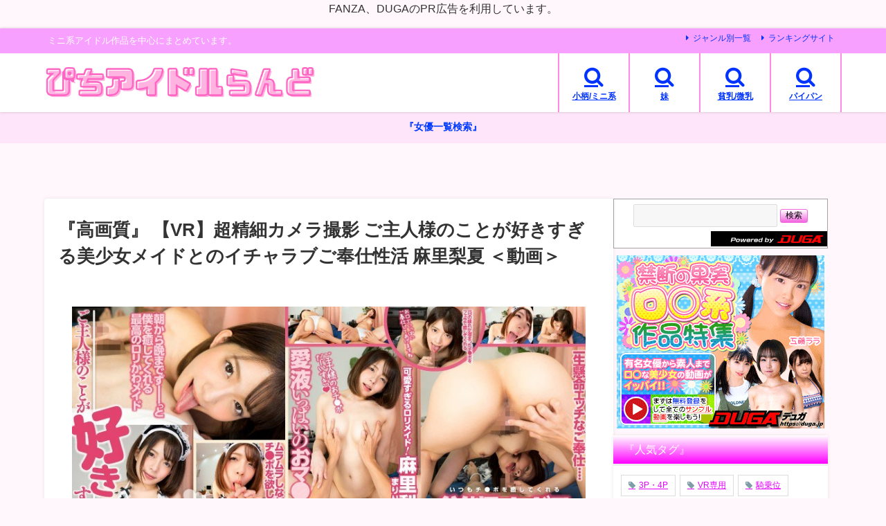

--- FILE ---
content_type: text/javascript; charset=UTF-8
request_url: https://blogroll.livedoor.net/336814/roll_data
body_size: 3829
content:
blogroll_write_feeds(336814, {"show_number":"0","show_per_category":"0","is_adult":"1","show_ad":"1","show_hm":"1","ad_type":"text","view_text":"entry","show_new":"1","last_reported_click_log_id":0,"title_charnum":"0","view_favicon":"0","view_hatena_bookmark":"1","last_force_sync":0,"categories":[],"show_md":"1","view_icon":"1","has_feed":"1","last_update_daily_log":0,"new_limit":"86400"}, [{"feed_title":"\u30ba\u30d6\u30ca\u30a4\u30eb\u300c\u540c\u4eba\u300d","feed_id":"576512","entry_link":"https://zubnile.com/book/d_704642/","entry_title":"\u300c\u4e2d\u51fa\u3057\u300d \u82e5\u3044\u6027\u7363\u306b\u30e1\u30b9\u56de\u5e30\u3055\u305b\u3089\u308c\u308b\u6bcd2 \u300e\u540c\u4eba\u300f","entry_id":"342993104205","icon_path":"https://blogroll.livedoor.net/blogroll/icons/-common-/1.gif","sig":"c1141ee5f7","posted_at":"1764016778","created_at":"1764017377","category_id":"0"},{"feed_title":"\u3074\u3093\u304f\u3076\u3063\u304f","feed_id":"574548","entry_link":"https://naka-yan.com/book/d_704022/","entry_title":"\uff1c\u540c\u4eba\uff1e \u4e0b\u306e\u53e3\u306f\u8a9e\u3089\u306a\u3044 \u300e\u30de\u30f3\u30ac\u300f","entry_id":"342993071575","icon_path":"https://blogroll.livedoor.net/blogroll/icons/-common-/1.gif","sig":"0bb968c47c","posted_at":"1764014733","created_at":"1764015498","category_id":"0"},{"feed_title":"\u3074\u3093\u304f\u3076\u3063\u304f","feed_id":"574548","entry_link":"https://naka-yan.com/book/d_615706/","entry_title":"\uff1c\u540c\u4eba\uff1e \u3010\u30aa\u30db\u58f0\u00d7\u5b55\u307f\u8179\u3011\u8a87\u308a\u9ad8\u304d\u30c0\u30fc\u30af\u30a8\u30eb\u30d5\u9a0e\u58eb\u306e\u6c17\u9ad8\u3055\u53f0\u7121\u3057\u6094\u3057...","entry_id":"342993007642","icon_path":"https://blogroll.livedoor.net/blogroll/icons/-common-/1.gif","sig":"d5c5236c14","posted_at":"1764011121","created_at":"1764011912","category_id":"0"},{"feed_title":"\u3074\u3093\u304f\u3076\u3063\u304f","feed_id":"574548","entry_link":"https://naka-yan.com/book/d_052208/","entry_title":"\uff1c\u540c\u4eba\uff1e \u30b5\u30ad\u30e5\u30d0\u30b9\u30cd\u30b9\u30c8 \u300e\u30de\u30f3\u30ac\u300f","entry_id":"342992944247","icon_path":"https://blogroll.livedoor.net/blogroll/icons/-common-/1.gif","sig":"a026a61c14","posted_at":"1764007548","created_at":"1764008313","category_id":"0"},{"feed_title":"M\u7537\u306b\u3084\u3055\u3057\u304f\u300c\u540c\u4eba\u300d","feed_id":"576437","entry_link":"https://emuoni.com/book/d_699083/","entry_title":"\u300c\u75f4\u5973\u300d \u3010427\u679a\u3011\u7f9e\u6065\u9732\u51fa\u30cc\u30fc\u30c9\u30ac\u30fc\u30eb\u30ba\u8077\u5834\u4f53\u9a13\u8a70\u3081 \u904e\u6fc0\u304a\u4ed5\u4e8b\u30c7...","entry_id":"342992976152","icon_path":"https://blogroll.livedoor.net/blogroll/icons/-common-/1.gif","sig":"3916f83cbb","posted_at":"1764007069","created_at":"1764010103","category_id":"0"},{"feed_title":"JK\u3074\u3063\u3061\u3074\u3061\u300c\u540c\u4eba\u300d","feed_id":"576438","entry_link":"https://jkpiti.com/book/d_697352/","entry_title":"\u300cJK\u300d \u8089\u4fbf\u5668\u6c34\u6cf3\u90e8\u5973\u5b50\u6821\u751f\u3076\u3063\u304b\u3051\u4e2d\u51fa\u3057\u30ec\u25ef\u30d7 \u300e\u540c\u4eba\u300f","entry_id":"342992944235","icon_path":"https://blogroll.livedoor.net/blogroll/icons/-common-/1.gif","sig":"803087f2dd","posted_at":"1764006850","created_at":"1764008312","category_id":"0"},{"feed_title":"\u30ba\u30d6\u30ca\u30a4\u30eb\u300c\u540c\u4eba\u300d","feed_id":"576512","entry_link":"https://zubnile.com/book/d_695614/","entry_title":"\u300c\u4e2d\u51fa\u3057\u300d \u9b54\u6cd5\u5b66\u5712\u9996\u5e2d\u306b\u52dd\u5229\u3057\u3066\u4e00\u65e5\u652f\u914d\u3059\u308b\u3002 \u300e\u540c\u4eba\u300f","entry_id":"342992912449","icon_path":"https://blogroll.livedoor.net/blogroll/icons/-common-/1.gif","sig":"1d9be4a026","posted_at":"1764005920","created_at":"1764006553","category_id":"0"},{"feed_title":"\u3074\u3093\u304f\u3076\u3063\u304f","feed_id":"574548","entry_link":"https://naka-yan.com/book/d_497563/","entry_title":"\uff1c\u540c\u4eba\uff1e \u3010\u304a\u3063\u3068\u308a\u00d7\u30c4\u30f3\u3011\u672a\u6765\u3068\u4eca\u306e\u30e8\u30e1\u30ab\u30ce\u4e3c\u304a\u307e\u3093\u3053\u30b5\u30f3\u30c9\u30a4\u30c3\u30c1\u3002...","entry_id":"342992880167","icon_path":"https://blogroll.livedoor.net/blogroll/icons/-common-/1.gif","sig":"b636aeae47","posted_at":"1764003932","created_at":"1764004731","category_id":"0"},{"feed_title":"\u3074\u3093\u304f\u3076\u3063\u304f","feed_id":"574548","entry_link":"https://naka-yan.com/book/d_697247/","entry_title":"\uff1c\u540c\u4eba\uff1e \u30d1\u30d1\u6d3b\u5973\u5b50\u306e\u30a4\u30ad\u3059\u304e\u5831\u916c\u4e8b\u60c5\u301c\u304b\u3050\u3084\u69d8\u306f\u544a\u3089\u305b\u305f\u3044 \u85e4\u539f\u5343\u3007...","entry_id":"342992814320","icon_path":"https://blogroll.livedoor.net/blogroll/icons/-common-/1.gif","sig":"67f40e4570","posted_at":"1764000335","created_at":"1764001158","category_id":"0"},{"feed_title":"M\u7537\u306b\u3084\u3055\u3057\u304f\u300c\u540c\u4eba\u300d","feed_id":"576437","entry_link":"https://emuoni.com/book/d_699686/","entry_title":"\u300c\u75f4\u5973\u300d \u6deb\u4e71\u5973\u6559\u5e2b\u3068\u6821\u5185\u8a98\u60d1\u30bb\u30c3\u30af\u30b9\uff01\uff01 \u300e\u540c\u4eba\u300f","entry_id":"342992747275","icon_path":"https://blogroll.livedoor.net/blogroll/icons/-common-/1.gif","sig":"f57dcdfee1","posted_at":"1763996212","created_at":"1763997626","category_id":"0"},{"feed_title":"JK\u3074\u3063\u3061\u3074\u3061\u300c\u540c\u4eba\u300d","feed_id":"576438","entry_link":"https://jkpiti.com/book/d_700809/","entry_title":"\u300cJK\u300d JK LEAKS 36 - \u30a8\u30f3\u30b8\u30a7\u30ea\u30c3\u30af\u30fb\u30ec\u30a4\u30e4\u30fc\u7de8  -...","entry_id":"342992747276","icon_path":"https://blogroll.livedoor.net/blogroll/icons/-common-/1.gif","sig":"2ac923b850","posted_at":"1763996161","created_at":"1763997627","category_id":"0"},{"feed_title":"\u3042\u306b\u3081\u30fc\u3068","feed_id":"574547","entry_link":"https://naka-yan.com/anime/mixa075/","entry_title":"\u300e\u30a2\u30cb\u30e1\u300f \u3010\u30a2\u30cb\u30e1\u3011\u30e1\u30a4\u30c9\u3055\u3093\u3068\u30dc\u30a4\u30f3\u9b42_EXTEND\u301cSPECIA...","entry_id":"342992747457","icon_path":"https://blogroll.livedoor.net/blogroll/icons/-common-/1.gif","sig":"15cf934f17","posted_at":"1763996146","created_at":"1763997638","category_id":"0"},{"feed_title":"\u30ba\u30d6\u30ca\u30a4\u30eb\u300c\u540c\u4eba\u300d","feed_id":"576512","entry_link":"https://zubnile.com/book/d_704099/","entry_title":"\u300c\u4e2d\u51fa\u3057\u300d \u3044\u3058\u3081\u3089\u308c\u3066\u305f\u9670\u30ad\u30e3\u306e\u30dc\u30af\u304c\u30af\u30fc\u30eb\u7cfb\u5de8\u4e73JK\u30ae\u30e3\u30eb\u306b\u4e2d\u51fa\u3057...","entry_id":"342992713198","icon_path":"https://blogroll.livedoor.net/blogroll/icons/-common-/1.gif","sig":"779fc94784","posted_at":"1763995559","created_at":"1763995802","category_id":"0"},{"feed_title":"M\u7537\u306b\u3084\u3055\u3057\u304f\u300c\u540c\u4eba\u300d","feed_id":"576437","entry_link":"https://emuoni.com/book/d_697600/","entry_title":"\u300c\u75f4\u5973\u300d \u30d3\u30c3\u30c1\u306a\u62c5\u4efb\u5148\u751f\u306e\u7279\u5225\u6388\u696d \u30ca\u25cb\u7de8 \u300e\u540c\u4eba\u300f","entry_id":"342992544376","icon_path":"https://blogroll.livedoor.net/blogroll/icons/-common-/1.gif","sig":"d094fc5792","posted_at":"1763985696","created_at":"1763986786","category_id":"0"},{"feed_title":"JK\u3074\u3063\u3061\u3074\u3061\u300c\u540c\u4eba\u300d","feed_id":"576438","entry_link":"https://jkpiti.com/book/d_698470/","entry_title":"\u300cJK\u300d \u30ad\u30e2\u304a\u3062\u30d5\u30a1\u30fc\u30b9\u30c86 \u300e\u540c\u4eba\u300f","entry_id":"342992544590","icon_path":"https://blogroll.livedoor.net/blogroll/icons/-common-/1.gif","sig":"698a438959","posted_at":"1763985281","created_at":"1763986796","category_id":"0"},{"feed_title":"\u30ba\u30d6\u30ca\u30a4\u30eb\u300c\u540c\u4eba\u300d","feed_id":"576512","entry_link":"https://zubnile.com/book/d_686533/","entry_title":"\u300c\u4e2d\u51fa\u3057\u300d \u4ec7\u3092\u63a2\u3057\u3066\u3084\u3063\u3066\u304d\u305f\u6b66\u5bb6\u306e\u5a18\u304c\u7121\u9632\u5099\u3059\u304e\u3066\u3001\u6211\u6162\u3067\u304d\u306a\u3044\uff01...","entry_id":"342992509847","icon_path":"https://blogroll.livedoor.net/blogroll/icons/-common-/1.gif","sig":"7018a4a8d7","posted_at":"1763984292","created_at":"1763985001","category_id":"0"},{"feed_title":"\u300c\u30a8\u30ed\u52d5\u753b\u96c6\u300d\u306e\u65b0\u7740\u52d5\u753b","feed_id":"271841","entry_link":"https://ero-an.com/lists/482223","entry_title":"\u3010\u540c\u4eba\u3011\u30c9S\u306a\u30ae\u30e3\u30eb\u75f4\u5973\u304c32\u6b73\u306e\u89aa\u53cb\u306e\u304a\u5144\u3061\u3083\u3093\u3092\u5bf8\u6b62\u3081\u6307\u308f\u3063\u304b\u624b\u30b3\u30ad\u3067\u5f04\u3076\uff01","entry_id":"342992415337","icon_path":"https://blogroll.livedoor.net/blogroll/icons/-common-/1.gif","sig":"45c936523f","posted_at":"1763974800","created_at":"1763980354","category_id":"0"},{"feed_title":"M\u7537\u306b\u3084\u3055\u3057\u304f\u300c\u540c\u4eba\u300d","feed_id":"576437","entry_link":"https://emuoni.com/book/d_697622/","entry_title":"\u300c\u75f4\u5973\u300d \u7206\u4e73\u7f8e\u597350\u4eba\uff01\u81ea\u6162\u306e\u304a\u3063\u3071\u3044\u898b\u305b\u3066\u3082\u3089\u3044\u307e\u3057\u305f\uff01\uff01 \u300e\u540c\u4eba...","entry_id":"342992342292","icon_path":"https://blogroll.livedoor.net/blogroll/icons/-common-/1.gif","sig":"b30d92af1e","posted_at":"1763974559","created_at":"1763976034","category_id":"0"},{"feed_title":"JK\u3074\u3063\u3061\u3074\u3061\u300c\u540c\u4eba\u300d","feed_id":"576438","entry_link":"https://jkpiti.com/book/d_692436/","entry_title":"\u300cJK\u300d \u3010JK\u30b9\u30ef\u30c3\u30d7\u3011NTR\u604b\u4eba\u4ea4\u63db\u65e5\u8a18\u301c\u5bdd\u53d6\u308a\u5bdd\u53d6\u3089\u308c\u3001\u3044\u3064\u3082\u3068...","entry_id":"342992341614","icon_path":"https://blogroll.livedoor.net/blogroll/icons/-common-/1.gif","sig":"325a85acc9","posted_at":"1763974460","created_at":"1763975999","category_id":"0"},{"feed_title":"\u30ba\u30d6\u30ca\u30a4\u30eb\u300c\u540c\u4eba\u300d","feed_id":"576512","entry_link":"https://zubnile.com/book/d_701544/","entry_title":"\u300c\u4e2d\u51fa\u3057\u300d \u30dd\u30f3\u30b3\u30c4\u72ec\u8eab\u30e1\u30a4\u30c9\u3042\u304b\u306d\u3055\u3093\uff0828\uff09 \u300e\u540c\u4eba\u300f","entry_id":"342992341775","icon_path":"https://blogroll.livedoor.net/blogroll/icons/-common-/1.gif","sig":"e3941abc4f","posted_at":"1763974269","created_at":"1763976005","category_id":"0"},{"feed_title":"\u300c\u30a8\u30ed\u52d5\u753b\u96c6\u300d\u306e\u65b0\u7740\u52d5\u753b","feed_id":"271841","entry_link":"https://ero-an.com/lists/482224","entry_title":"\u3010\u52d5\u753b\u3011\u5bdd\u3066\u308b\u9699\u306b\u5f7c\u5973\u306e\u30de\u25cb\u30b3\u898b\u305f\u3089\u30d3\u30b7\u30e7\u30d3\u30b7\u30e7\u3060\u3063\u305f\uff57\uff57\uff57\uff57\uff57\uff57\uff57\uff57","entry_id":"342992517639","icon_path":"https://blogroll.livedoor.net/blogroll/icons/-common-/1.gif","sig":"fbde687a51","posted_at":"1763966460","created_at":"1763985800","category_id":"0"},{"feed_title":"M\u7537\u306b\u3084\u3055\u3057\u304f\u300c\u540c\u4eba\u300d","feed_id":"576437","entry_link":"https://emuoni.com/book/d_704206/","entry_title":"\u300c\u75f4\u5973\u300d \u5287\u753b\u30a8\u30ed\u30a4\u30ba\u30e0 \u300e\u540c\u4eba\u300f","entry_id":"342992140736","icon_path":"https://blogroll.livedoor.net/blogroll/icons/-common-/1.gif","sig":"f51705a81c","posted_at":"1763963898","created_at":"1763965185","category_id":"0"},{"feed_title":"JK\u3074\u3063\u3061\u3074\u3061\u300c\u540c\u4eba\u300d","feed_id":"576438","entry_link":"https://jkpiti.com/book/d_704206/","entry_title":"\u300cJK\u300d \u5287\u753b\u30a8\u30ed\u30a4\u30ba\u30e0 \u300e\u540c\u4eba\u300f","entry_id":"342992141857","icon_path":"https://blogroll.livedoor.net/blogroll/icons/-common-/1.gif","sig":"2bc2fc5343","posted_at":"1763963663","created_at":"1763965266","category_id":"0"},{"feed_title":"\u300c\u30a8\u30ed\u52d5\u753b\u96c6\u300d\u306e\u65b0\u7740\u52d5\u753b","feed_id":"271841","entry_link":"https://ero-an.com/lists/482220","entry_title":"\u5de8\u4e73\u3067\u306f\u3042\u308b\uff01\u30fb\u30fb\u30fb\u5de8\u4e73\u3067\u306f\u3042\u308b\u3051\u308c\u3069\u3082\u898b\u3066\u307f\u307e\u3059\u304b\uff1f\uff1f","entry_id":"342992146763","icon_path":"https://blogroll.livedoor.net/blogroll/icons/-common-/1.gif","sig":"84f78de96b","posted_at":"1763960400","created_at":"1763965955","category_id":"0"},{"feed_title":"\u300c\u30a8\u30ed\u52d5\u753b\u96c6\u300d\u306e\u65b0\u7740\u52d5\u753b","feed_id":"271841","entry_link":"https://ero-an.com/lists/482217","entry_title":"\u300a\u30ae\u30e3\u30eb\u300b \u82b8\u80fd\u4eba\u3082\u6570\u591a\u304f\u6765\u5e97\u3059\u308b\u516d\u25cb\u6728\u8d85\u6709\u540d\u30af\u30e9\u30d6P \u30c8\u30a4\u30ec\u306b\u4ed5\u639b\u3051...","entry_id":"342992046602","icon_path":"https://blogroll.livedoor.net/blogroll/icons/-common-/1.gif","sig":"119ef72d74","posted_at":"1763958000","created_at":"1763960511","category_id":"0"},{"feed_title":"\u300c\u30a8\u30ed\u52d5\u753b\u96c6\u300d\u306e\u65b0\u7740\u52d5\u753b","feed_id":"271841","entry_link":"https://ero-an.com/lists/482222","entry_title":"\u30d7\u30ea\u30af\u30e9\u306e\u4e2d\u3067\u30a8\u30ed\u30df\u30c3\u30b7\u30e7\u30f3\uff01\u304a\u3063\u3071\u3044\u898b\u305b\u30a8\u30c3\u30c1\u306a\u5199\u771f\u3092\u3068\u3063\u305f\u308a\u6700\u5f8c\u307e\u3067\u3084\u3063\u305f\u3089\u8cde\u91d1\u30a2\u30c3\u30d7\uff01","entry_id":"342992313455","icon_path":"https://blogroll.livedoor.net/blogroll/icons/-common-/1.gif","sig":"f60bca1b47","posted_at":"1763956860","created_at":"1763974960","category_id":"0"},{"feed_title":"\u3042\u306b\u3081\u30fc\u3068","feed_id":"574547","entry_link":"https://naka-yan.com/anime/hbxd150/","entry_title":"\u300e\u30a2\u30cb\u30e1\u300f \u3010\u30a2\u30cb\u30e1\u3011\u53d4\u6bcd\u5bdd\u53d6\u308a \u301c\u592b\u306e\u77e5\u3089\u306a\u3044\u6deb\u3089\u306a\u95a2\u4fc2\u301c \uff3bDVD...","entry_id":"342991942652","icon_path":"https://blogroll.livedoor.net/blogroll/icons/-common-/1.gif","sig":"aa6eb17eac","posted_at":"1763952974","created_at":"1763954402","category_id":"0"},{"feed_title":"\u3042\u306b\u3081\u30fc\u3068","feed_id":"574547","entry_link":"https://naka-yan.com/anime/196glod0295/","entry_title":"\u300e\u30a2\u30cb\u30e1\u300f OVA\u30c4\u30f3\u30c7\u30ed\u30b7\u30ea\u30fc\u30ba \uff034 \u30bb\u30eb\u7248 \u3016FANZA\u3017","entry_id":"342991164527","icon_path":"https://blogroll.livedoor.net/blogroll/icons/-common-/1.gif","sig":"7684db0b90","posted_at":"1763909620","created_at":"1763911183","category_id":"0"},{"feed_title":"\u3042\u306b\u3081\u30fc\u3068","feed_id":"574547","entry_link":"https://naka-yan.com/anime/mixa074/","entry_title":"\u300e\u30a2\u30cb\u30e1\u300f \u3010\u30a2\u30cb\u30e1\u3011\u4ed5\u821e\u59bb\u301cSPECIAL COMPLETE\u301c\uff08\u5ec9\u4fa1...","entry_id":"342990375613","icon_path":"https://blogroll.livedoor.net/blogroll/icons/-common-/1.gif","sig":"3df532f590","posted_at":"1763866446","created_at":"1763868045","category_id":"0"},{"feed_title":"\u3042\u306b\u3081\u30fc\u3068","feed_id":"574547","entry_link":"https://naka-yan.com/anime/1481aicdv0963/","entry_title":"\u300e\u30a2\u30cb\u30e1\u300f \u6fe1\u308c\u308b\u5b64\u5cf6 \u30ea\u30cb\u30e5\u30fc\u30a2\u30eb\u30d1\u30c3\u30b1\u30fc\u30b8\u7248\uff08DVD-PG\uff09 \u3016F...","entry_id":"342989598244","icon_path":"https://blogroll.livedoor.net/blogroll/icons/-common-/1.gif","sig":"b59a6c39c6","posted_at":"1763823241","created_at":"1763824803","category_id":"0"}], false, []);

--- FILE ---
content_type: text/xml;charset=UTF-8
request_url: https://kok.eroterest.net/origin/sm/?v=&t=&title=%E3%80%8E%E9%AB%98%E7%94%BB%E8%B3%AA%E3%80%8F%20%E3%80%90VR%E3%80%91%E8%B6%85%E7%B2%BE%E7%B4%B0%E3%82%AB%E3%83%A1%E3%83%A9%E6%92%AE%E5%BD%B1%20%E3%81%94%E4%B8%BB%E4%BA%BA%E6%A7%98%E3%81%AE%E3%81%93%E3%81%A8%E3%81%8C%E5%A5%BD%E3%81%8D%E3%81%99%E3%81%8E%E3%82%8B%E7%BE%8E%E5%B0%91%E5%A5%B3%E3%83%A1%E3%82%A4%E3%83%89%E3%81%A8%E3%81%AE%E3%82%A4%E3%83%81%E3%83%A3%E3%83%A9%E3%83%96%E3%81%94%E5%A5%89%E4%BB%95%E6%80%A7%E6%B4%BB%20%E9%BA%BB%E9%87%8C%E6%A2%A8%E5%A4%8F%20%EF%BC%9C%E5%8B%95%E7%94%BB%EF%BC%9E%20%7C%20%E3%81%B4%E3%81%A1%E3%82%A2%E3%82%A4%E3%83%89%E3%83%AB%E3%82%89%E3%82%93%E3%81%A9&iid=&fns=&n=8&pch=1&u=https%3A%2F%2Fnaka-yan.com%2Farchives%2F46286
body_size: 1286
content:
<?xml version="1.0" encoding="UTF-8"?>
<body>
  <status>true</status>
  <midashi>麻里梨夏の人気作品</midashi>
  <items>
    <item>
      <islp>false</islp>
      <title>THE 剃毛 有名人気女優7人の割れ目を暴く！</title>
      <desc> </desc>
      <img>https://pics.dmm.co.jp/digital/video/bxx00012/bxx00012ps.jpg</img>
      <provider>dmm</provider>
      <item_id>bxx00012</item_id>
    </item>
    <item>
      <islp>false</islp>
      <title>【お得セット】麻里梨夏の凄テクにいじめられたい！・きみと歩実の凄テクにいじめられたい！・香椎りあが舌絡めるベロキスと凄テクで腰振るスケベな痴女の4SEX！</title>
      <desc> </desc>
      <img>https://pics.dmm.co.jp/digital/video/stcesd00131/stcesd00131ps.jpg</img>
      <provider>dmm</provider>
      <item_id>stcesd00131</item_id>
    </item>
    <item>
      <islp>false</islp>
      <title>親にバレたらマジヤバイ！妹23人中出し近親相姦4時間</title>
      <desc> </desc>
      <img>https://pics.dmm.co.jp/digital/video/12imo00013/12imo00013ps.jpg</img>
      <provider>dmm</provider>
      <item_id>12imo00013</item_id>
    </item>
    <item>
      <islp>false</islp>
      <title>【99円】男達に弄ばれM性に目覚め堕ちていく女子大生。緊縛状態でマ○コバイブ責め＆イラマ。更にチ○ポが次々イラマしてくる。奥までイラマで嗚咽＆涎ダラリ、それでも止まらない連続イラマ。バイブイカセ、首絞めイラマとフルコースで最後は顔射 麻里梨夏</title>
      <desc> </desc>
      <img>https://pics.dmm.co.jp/digital/video/td044nmtdvaj00301/td044nmtdvaj00301ps.jpg</img>
      <provider>dmm</provider>
      <item_id>td044nmtdvaj00301</item_id>
    </item>
    <item>
      <islp>false</islp>
      <title>【福袋】まるっと！！息子の嫁20タイトル2392分</title>
      <desc> </desc>
      <img>https://pics.dmm.co.jp/digital/video/h_237fupt00008/h_237fupt00008ps.jpg</img>
      <provider>dmm</provider>
      <item_id>h_237fupt00008</item_id>
    </item>
    <item>
      <islp>false</islp>
      <title>女の子♂♀同士でカラダを絡ませ未知の快感に理性ぶっ飛ぶニューハーフレズSEX BEST</title>
      <desc> </desc>
      <img>https://pics.dmm.co.jp/digital/video/dazd00216/dazd00216ps.jpg</img>
      <provider>dmm</provider>
      <item_id>dazd00216</item_id>
    </item>
    <item>
      <islp>false</islp>
      <title>本物ですか！？ 俺らの聖地で女神達が狩る！</title>
      <desc> </desc>
      <img>https://pics.dmm.co.jp/digital/video/mmb00457/mmb00457ps.jpg</img>
      <provider>dmm</provider>
      <item_id>mmb00457</item_id>
    </item>
    <item>
      <islp>false</islp>
      <title>媚薬でガクブルイキ汁ダダ漏れ 感度バグのまま突いて突いて突きまくるガンギマリキメセク中出しBEST</title>
      <desc> </desc>
      <img>https://pics.dmm.co.jp/digital/video/hndb00226/hndb00226ps.jpg</img>
      <provider>dmm</provider>
      <item_id>hndb00226</item_id>
    </item>
  </items>
</body>


--- FILE ---
content_type: text/javascript;charset=utf-8
request_url: https://ors.cnobi.jp/rs/90122d0cfc4604becbde4bd50081f929/3/1764014424
body_size: 22017
content:
NT_RMD_AUD_CORE_ENGINE.registerItem({"key":"90122d0cfc4604becbde4bd50081f929","rmds":[{"id":1930427730,"title":"『高画質』 笑顔、超絶フレッシュ！可愛く眩しくよく笑う素人少女を、みい...","rssid":162546,"url":"https://naka-yan.com/archives/140082","images":["https://naka-yan.com/wp-content/uploads/2025/10/cawd00894jp-1.jpg","https://naka-yan.com/wp-content/uploads/2025/10/cawd00894jp-1.jpg","https://pics.dmm.co.jp/digital/video/cawd00894/cawd00894pl.jpg","https://pics.dmm.co.jp/digital/video/cawd00894/cawd00894jp-1.jpg","https://pics.dmm.co.jp/digital/video/cawd00894/cawd00894jp-2.jpg","https://pics.dmm.co.jp/digital/video/cawd00894/cawd00894jp-3.jpg","https://pics.dmm.co.jp/digital/video/cawd00894/cawd00894jp-4.jpg","https://pics.dmm.co.jp/digital/video/cawd00894/cawd00894jp-5.jpg","https://pics.dmm.co.jp/digital/video/cawd00894/cawd00894jp-6.jpg"],"defaultimage":null,"content":"完全版動画はこちら 笑顔、超絶フレッシュ！可愛く眩しくよく笑う素人少女を、みいつけた！ 未春ゆう kawaii*新人デビュー→ 【プロフィール】未春ゆう バスト : ヒミツ♡ ウエスト : ヒミツ♡ ヒップ : ヒミツ♡ 未春ゆうの作品一覧 完全版動画はこちら","date":1761897381,"like":0,"rt":0,"hateb":0,"sitename":"ぴちアイドルらんど","subimage":null,"display_order":0},{"id":1930451172,"title":"『高画質』 乳輪が敏感なことが妹にバレて笑われながらさんざん弄ばれるザ...","rssid":162546,"url":"https://naka-yan.com/archives/140084","images":["https://naka-yan.com/wp-content/uploads/2025/10/1drpt00098jp-1.jpg","https://naka-yan.com/wp-content/uploads/2025/10/1drpt00098jp-1.jpg","https://pics.dmm.co.jp/digital/video/1drpt00098/1drpt00098pl.jpg","https://pics.dmm.co.jp/digital/video/1drpt00098/1drpt00098jp-1.jpg","https://pics.dmm.co.jp/digital/video/1drpt00098/1drpt00098jp-2.jpg","https://pics.dmm.co.jp/digital/video/1drpt00098/1drpt00098jp-3.jpg","https://pics.dmm.co.jp/digital/video/1drpt00098/1drpt00098jp-4.jpg","https://pics.dmm.co.jp/digital/video/1drpt00098/1drpt00098jp-5.jpg","https://pics.dmm.co.jp/digital/video/1drpt00098/1drpt00098jp-6.jpg"],"defaultimage":null,"content":"完全版動画はこちら 乳輪が敏感なことが妹にバレて笑われながらさんざん弄ばれるザコ乳首姉2 有岡みう 赤名いと 【プロフィール】有岡みう バスト : 96cm（Iカップ） ウエスト : 60cm ヒップ : 89cm 身長 : 163cm 誕生日 : 1995-08-17 趣味 : アニメ、コスプレ 出身地 : 東京都 有岡みうの作品一覧 【プロフィール】赤名いと バスト : ヒミツ♡ ウエスト : ヒミツ♡ ヒップ : ヒミツ♡ 赤名いとの作品一覧 完全版動画はこちら","date":1761904588,"like":0,"rt":0,"hateb":0,"sitename":"ぴちアイドルらんど","subimage":null,"display_order":0},{"id":1931242569,"title":"『高画質』 「おじさんが大好きなの…」 何度も何度も暴走ピストンを誘う...","rssid":162546,"url":"https://naka-yan.com/archives/140186","images":["https://naka-yan.com/wp-content/uploads/2025/11/ipx00332jp-1.jpg","https://naka-yan.com/wp-content/uploads/2025/11/ipx00332jp-1.jpg","https://pics.dmm.co.jp/digital/video/ipx00332/ipx00332pl.jpg","https://pics.dmm.co.jp/digital/video/ipx00332/ipx00332jp-1.jpg","https://pics.dmm.co.jp/digital/video/ipx00332/ipx00332jp-2.jpg","https://pics.dmm.co.jp/digital/video/ipx00332/ipx00332jp-3.jpg","https://pics.dmm.co.jp/digital/video/ipx00332/ipx00332jp-4.jpg","https://pics.dmm.co.jp/digital/video/ipx00332/ipx00332jp-5.jpg","https://pics.dmm.co.jp/digital/video/ipx00332/ipx00332jp-6.jpg"],"defaultimage":null,"content":"完全版動画はこちら 「おじさんが大好きなの…」 何度も何度も暴走ピストンを誘う！ニーハイ制服美少女のトロけるほどの誘惑 大原向葵 【プロフィール】大原向葵 バスト : 85cm（Dカップ） ウエスト : 59cm ヒップ : 86cm 身長 : 169cm 趣味 : ゲーム、開脚（軟体）、フェラ 出身地 : 北海道 大原向葵の作品一覧 完全版動画はこちら","date":1762271763,"like":0,"rt":0,"hateb":0,"sitename":"ぴちアイドルらんど","subimage":null,"display_order":0},{"id":1934724169,"title":"『高画質』 アスリート少女の初イキ！初体験4本番スペシャル 池井戸エミ...","rssid":162546,"url":"https://naka-yan.com/archives/140642","images":["https://naka-yan.com/wp-content/uploads/2025/11/snis00701jp-1.jpg","https://naka-yan.com/wp-content/uploads/2025/11/snis00701jp-1.jpg","https://pics.dmm.co.jp/digital/video/snis00701/snis00701pl.jpg","https://pics.dmm.co.jp/digital/video/snis00701/snis00701jp-1.jpg","https://pics.dmm.co.jp/digital/video/snis00701/snis00701jp-2.jpg","https://pics.dmm.co.jp/digital/video/snis00701/snis00701jp-3.jpg","https://pics.dmm.co.jp/digital/video/snis00701/snis00701jp-4.jpg","https://pics.dmm.co.jp/digital/video/snis00701/snis00701jp-5.jpg","https://pics.dmm.co.jp/digital/video/snis00701/snis00701jp-6.jpg"],"defaultimage":null,"content":"完全版動画はこちら アスリート少女の初イキ！初体験4本番スペシャル 池井戸エミリ 【プロフィール】池井戸エミリ バスト : 87cm（Fカップ） ウエスト : 59cm ヒップ : 92cm 趣味 : 体を動かすこと/運動全般 池井戸エミリの作品一覧 完全版動画はこちら","date":1763913352,"like":0,"rt":0,"hateb":0,"sitename":"ぴちアイドルらんど","subimage":null,"display_order":0},{"id":1934300789,"title":"『高画質』 喉処女を散らしエヅき悶える可憐娘の真正イラマチオ洗礼儀式 ...","rssid":162546,"url":"https://naka-yan.com/archives/140590","images":["https://naka-yan.com/wp-content/uploads/2025/11/mism00409jp-1.jpg","https://naka-yan.com/wp-content/uploads/2025/11/mism00409jp-1.jpg","https://pics.dmm.co.jp/digital/video/mism00409/mism00409pl.jpg","https://pics.dmm.co.jp/digital/video/mism00409/mism00409jp-1.jpg","https://pics.dmm.co.jp/digital/video/mism00409/mism00409jp-2.jpg","https://pics.dmm.co.jp/digital/video/mism00409/mism00409jp-3.jpg","https://pics.dmm.co.jp/digital/video/mism00409/mism00409jp-4.jpg","https://pics.dmm.co.jp/digital/video/mism00409/mism00409jp-5.jpg","https://pics.dmm.co.jp/digital/video/mism00409/mism00409jp-6.jpg"],"defaultimage":null,"content":"完全版動画はこちら 喉処女を散らしエヅき悶える可憐娘の真正イラマチオ洗礼儀式 完全版動画はこちら","date":1763726175,"like":0,"rt":0,"hateb":0,"sitename":"ぴちアイドルらんど","subimage":null,"display_order":0},{"id":1933844326,"title":"『高画質』 【VR】ナマぴょい！ビンビン勃っち！じゃじゃ馬美女44人と...","rssid":162546,"url":"https://naka-yan.com/archives/140534","images":["https://naka-yan.com/wp-content/uploads/2025/11/exvr00859jp-1.jpg","https://naka-yan.com/wp-content/uploads/2025/11/exvr00859jp-1.jpg","https://pics.dmm.co.jp/digital/video/exvr00859/exvr00859pl.jpg","https://pics.dmm.co.jp/digital/video/exvr00859/exvr00859jp-1.jpg","https://pics.dmm.co.jp/digital/video/exvr00859/exvr00859jp-2.jpg","https://pics.dmm.co.jp/digital/video/exvr00859/exvr00859jp-3.jpg","https://pics.dmm.co.jp/digital/video/exvr00859/exvr00859jp-4.jpg","https://pics.dmm.co.jp/digital/video/exvr00859/exvr00859jp-5.jpg","https://pics.dmm.co.jp/digital/video/exvr00859/exvr00859jp-6.jpg"],"defaultimage":null,"content":"完全版動画はこちら 【VR】ナマぴょい！ビンビン勃っち！じゃじゃ馬美女44人と騎乗位SEX16時間20分！ 【プロフィール】乙アリス バスト : ヒミツ♡ ウエスト : ヒミツ♡ ヒップ : ヒミツ♡ 乙アリスの作品一覧 【プロフィール】美園和花 バスト : 100cm（Gカップ） ウエスト : 60cm ヒップ : 91cm 美園和花の作品一覧 【プロフィール】木下ひまり（花沢ひまり） バスト : 88cm（Dカップ） ウエスト : 57cm ヒップ : 88cm 身長 : 169cm 誕生日 : 1996-05-21 木下ひまり（花沢ひまり）の作品一覧 【プロフィール】吉根ゆりあ バスト : 111cm（Mカップ） ウエスト : 61cm ヒップ : 95cm 身長 : 153cm 吉根ゆりあの作品一覧 【プロフィール】有岡みう バスト : 96cm（Iカップ） ウエスト : 60cm ヒップ : 89cm 身長 : 163cm 誕生日 : 1995-08-17 趣味 : アニメ、コスプレ 出身地 : 東京都 有岡みうの作品一覧 【プロフィール】稲場るか バスト : 93cm（Hカップ） ウエスト : 59cm ヒップ : 86cm 身長 : 160cm 誕生日 : 2000-01-08 趣味 : お笑い、ダンス 稲場るかの作品一覧 【プロフィール】逢見リカ バスト : 79cm（Hカップ） ウエスト : 53cm ヒップ : 78cm 身長 : 145cm 誕生日 : 1999-12-30 血液型 : A型 趣味 : ゲーム 逢見リカの作品一覧 【プロフィール】皆月ひかる バスト : 83cm（Bカップ） ウエスト : 55cm ヒップ : 85cm 身長 : 148cm 誕生日 : 2000-01-01 趣味 : ファッション、歌、ピアノ、トランペット、水泳、絵画 出身地 : 東京都 皆月ひかるの作品一覧 【プロフィール】姫咲はな バスト : ヒミツ♡ ウエスト : ヒミツ♡ ヒップ : ヒミツ♡ 姫咲はなの作品一覧 【プロフィール】月乃ルナ バスト : 82cm（Cカップ） ウエスト : 58cm ヒップ : 86cm 身長 : 163cm 誕生日 : 1995-10-01 血液型 : O型 趣味 : アニメ 出身地 : 東京都 月乃ルナの作品一覧 【プロ","date":1763524568,"like":0,"rt":0,"hateb":0,"sitename":"ぴちアイドルらんど","subimage":null,"display_order":0},{"id":1933318593,"title":"『高画質』 家の前で捨て子を拾ってしまいました…ちびっ子パイパンゆなち...","rssid":162546,"url":"https://naka-yan.com/archives/140466","images":["https://naka-yan.com/wp-content/uploads/2025/11/suji00291jp-1.jpg","https://naka-yan.com/wp-content/uploads/2025/11/suji00291jp-1.jpg","https://pics.dmm.co.jp/digital/video/suji00291/suji00291pl.jpg","https://pics.dmm.co.jp/digital/video/suji00291/suji00291jp-1.jpg","https://pics.dmm.co.jp/digital/video/suji00291/suji00291jp-2.jpg","https://pics.dmm.co.jp/digital/video/suji00291/suji00291jp-3.jpg","https://pics.dmm.co.jp/digital/video/suji00291/suji00291jp-4.jpg","https://pics.dmm.co.jp/digital/video/suji00291/suji00291jp-5.jpg","https://pics.dmm.co.jp/digital/video/suji00291/suji00291jp-6.jpg"],"defaultimage":null,"content":"完全版動画はこちら 家の前で捨て子を拾ってしまいました…ちびっ子パイパンゆなちゃん145cm 日向由奈 【プロフィール】日向由奈 バスト : ヒミツ♡ ウエスト : ヒミツ♡ ヒップ : ヒミツ♡ 日向由奈の作品一覧 完全版動画はこちら","date":1763279812,"like":0,"rt":0,"hateb":0,"sitename":"ぴちアイドルらんど","subimage":null,"display_order":0},{"id":1932881006,"title":"『高画質』 【VR】【8K】仕事中でもお構いなし！小悪魔色恋営業 ME...","rssid":162546,"url":"https://naka-yan.com/archives/140404","images":["https://naka-yan.com/wp-content/uploads/2025/11/urvrsp00511jp-1.jpg","https://naka-yan.com/wp-content/uploads/2025/11/urvrsp00511jp-1.jpg","https://pics.dmm.co.jp/digital/video/urvrsp00511/urvrsp00511pl.jpg","https://pics.dmm.co.jp/digital/video/urvrsp00511/urvrsp00511jp-1.jpg","https://pics.dmm.co.jp/digital/video/urvrsp00511/urvrsp00511jp-2.jpg","https://pics.dmm.co.jp/digital/video/urvrsp00511/urvrsp00511jp-3.jpg","https://pics.dmm.co.jp/digital/video/urvrsp00511/urvrsp00511jp-4.jpg","https://pics.dmm.co.jp/digital/video/urvrsp00511/urvrsp00511jp-5.jpg","https://pics.dmm.co.jp/digital/video/urvrsp00511/urvrsp00511jp-6.jpg"],"defaultimage":null,"content":"完全版動画はこちら 【VR】【8K】仕事中でもお構いなし！小悪魔色恋営業 MEISA 完全版動画はこちら","date":1763056555,"like":0,"rt":0,"hateb":0,"sitename":"ぴちアイドルらんど","subimage":null,"display_order":0},{"id":1930049228,"title":"『高画質』 10発中出しさせてもまた勃起させちゃう制服とHcup あや...","rssid":162546,"url":"https://naka-yan.com/archives/140034","images":["https://naka-yan.com/wp-content/uploads/2025/10/ebod00677jp-1.jpg","https://naka-yan.com/wp-content/uploads/2025/10/ebod00677jp-1.jpg","https://pics.dmm.co.jp/digital/video/ebod00677/ebod00677pl.jpg","https://pics.dmm.co.jp/digital/video/ebod00677/ebod00677jp-1.jpg","https://pics.dmm.co.jp/digital/video/ebod00677/ebod00677jp-2.jpg","https://pics.dmm.co.jp/digital/video/ebod00677/ebod00677jp-3.jpg","https://pics.dmm.co.jp/digital/video/ebod00677/ebod00677jp-4.jpg","https://pics.dmm.co.jp/digital/video/ebod00677/ebod00677jp-5.jpg","https://pics.dmm.co.jp/digital/video/ebod00677/ebod00677jp-6.jpg"],"defaultimage":null,"content":"完全版動画はこちら 10発中出しさせてもまた勃起させちゃう制服とHcup あやかちゃん 完全版動画はこちら","date":1761724563,"like":0,"rt":0,"hateb":0,"sitename":"ぴちアイドルらんど","subimage":null,"display_order":0},{"id":1934374794,"title":"『高画質』 「乳首の診察はじめますねぇ」密着うまのりホールドで身動きさ...","rssid":162546,"url":"https://naka-yan.com/archives/140600","images":["https://naka-yan.com/wp-content/uploads/2025/11/cjod00492jp-1.jpg","https://naka-yan.com/wp-content/uploads/2025/11/cjod00492jp-1.jpg","https://pics.dmm.co.jp/digital/video/cjod00492/cjod00492pl.jpg","https://pics.dmm.co.jp/digital/video/cjod00492/cjod00492jp-1.jpg","https://pics.dmm.co.jp/digital/video/cjod00492/cjod00492jp-2.jpg","https://pics.dmm.co.jp/digital/video/cjod00492/cjod00492jp-3.jpg","https://pics.dmm.co.jp/digital/video/cjod00492/cjod00492jp-4.jpg","https://pics.dmm.co.jp/digital/video/cjod00492/cjod00492jp-5.jpg","https://pics.dmm.co.jp/digital/video/cjod00492/cjod00492jp-6.jpg"],"defaultimage":null,"content":"完全版動画はこちら 「乳首の診察はじめますねぇ」密着うまのりホールドで身動きさせずに乳首をコネコネ！レロレロ！ギュイン！こねくり回し！乳首とチ○ポ同時責め体位で搾精するド変態ナースがいる夜勤病棟 北岡果林 【プロフィール】北岡果林 バスト : ヒミツ♡ ウエスト : ヒミツ♡ ヒップ : ヒミツ♡ 北岡果林の作品一覧 完全版動画はこちら","date":1763762203,"like":0,"rt":0,"hateb":0,"sitename":"ぴちアイドルらんど","subimage":null,"display_order":0},{"id":1932501018,"title":"『高画質』 可愛い顔してスッゴい腰振り 全力イクイク騎乗位 吉岡ひより...","rssid":162546,"url":"https://naka-yan.com/archives/140352","images":["https://naka-yan.com/wp-content/uploads/2025/11/ssni00713jp-1.jpg","https://naka-yan.com/wp-content/uploads/2025/11/ssni00713jp-1.jpg","https://pics.dmm.co.jp/digital/video/ssni00713/ssni00713pl.jpg","https://pics.dmm.co.jp/digital/video/ssni00713/ssni00713jp-1.jpg","https://pics.dmm.co.jp/digital/video/ssni00713/ssni00713jp-2.jpg","https://pics.dmm.co.jp/digital/video/ssni00713/ssni00713jp-3.jpg","https://pics.dmm.co.jp/digital/video/ssni00713/ssni00713jp-4.jpg","https://pics.dmm.co.jp/digital/video/ssni00713/ssni00713jp-5.jpg","https://pics.dmm.co.jp/digital/video/ssni00713/ssni00713jp-6.jpg"],"defaultimage":null,"content":"完全版動画はこちら 可愛い顔してスッゴい腰振り 全力イクイク騎乗位 吉岡ひより 【プロフィール】吉岡ひより バスト : 83cm（Dカップ） ウエスト : 57cm ヒップ : 86cm 身長 : 160cm 誕生日 : 1999-08-08 趣味 : ゲーム、料理 吉岡ひよりの作品一覧 完全版動画はこちら","date":1762869355,"like":0,"rt":0,"hateb":0,"sitename":"ぴちアイドルらんど","subimage":null,"display_order":0},{"id":1930070498,"title":"『高画質』 野外で●されるロ●ータ美少女の●畜●●●映像集 8時間 ＜...","rssid":162546,"url":"https://naka-yan.com/archives/140036","images":["https://naka-yan.com/wp-content/uploads/2025/10/55rbtm00003pl.jpg","https://naka-yan.com/wp-content/uploads/2025/10/55rbtm00003pl.jpg","https://pics.dmm.co.jp/digital/video/55rbtm00003/55rbtm00003pl.jpg","https://p.dmm.co.jp/p/affiliate/web_service/r18_135_17.gif"],"defaultimage":null,"content":"完全版動画はこちら 野外で●されるロ●ータ美少女の●畜●●●映像集 8時間 完全版動画はこちら","date":1761731750,"like":0,"rt":0,"hateb":0,"sitename":"ぴちアイドルらんど","subimage":null,"display_order":0},{"id":1927406718,"title":"『高画質』 【VR】催●アプリで変態化した妹に乳首開発の実験台にさせら...","rssid":162546,"url":"https://naka-yan.com/archives/139696","images":["https://naka-yan.com/wp-content/uploads/2025/10/pxvr00330jp-1.jpg","https://naka-yan.com/wp-content/uploads/2025/10/pxvr00330jp-1.jpg","https://pics.dmm.co.jp/digital/video/pxvr00330/pxvr00330pl.jpg","https://pics.dmm.co.jp/digital/video/pxvr00330/pxvr00330jp-1.jpg","https://pics.dmm.co.jp/digital/video/pxvr00330/pxvr00330jp-2.jpg","https://pics.dmm.co.jp/digital/video/pxvr00330/pxvr00330jp-3.jpg","https://pics.dmm.co.jp/digital/video/pxvr00330/pxvr00330jp-4.jpg","https://pics.dmm.co.jp/digital/video/pxvr00330/pxvr00330jp-5.jpg","https://pics.dmm.co.jp/digital/video/pxvr00330/pxvr00330jp-6.jpg"],"defaultimage":null,"content":"完全版動画はこちら 【VR】催●アプリで変態化した妹に乳首開発の実験台にさせられ精子尽きるまで搾り取られた 夕木こいろ【8K】 【プロフィール】夕木こいろ バスト : ヒミツ♡ ウエスト : ヒミツ♡ ヒップ : ヒミツ♡ 夕木こいろの作品一覧 完全版動画はこちら","date":1760507758,"like":0,"rt":0,"hateb":0,"sitename":"ぴちアイドルらんど","subimage":null,"display_order":0},{"id":1932133897,"title":"『高画質』 夫と娘がデキているようです…10人4時間 ＜動画＞","rssid":162546,"url":"https://naka-yan.com/archives/140304","images":["https://naka-yan.com/wp-content/uploads/2025/11/h_839shic00306jp-1.jpg","https://naka-yan.com/wp-content/uploads/2025/11/h_839shic00306jp-1.jpg","https://pics.dmm.co.jp/digital/video/h_839shic00306/h_839shic00306pl.jpg","https://pics.dmm.co.jp/digital/video/h_839shic00306/h_839shic00306jp-1.jpg","https://pics.dmm.co.jp/digital/video/h_839shic00306/h_839shic00306jp-2.jpg","https://pics.dmm.co.jp/digital/video/h_839shic00306/h_839shic00306jp-3.jpg","https://pics.dmm.co.jp/digital/video/h_839shic00306/h_839shic00306jp-4.jpg","https://pics.dmm.co.jp/digital/video/h_839shic00306/h_839shic00306jp-5.jpg","https://pics.dmm.co.jp/digital/video/h_839shic00306/h_839shic00306jp-6.jpg"],"defaultimage":null,"content":"完全版動画はこちら 夫と娘がデキているようです…10人4時間 完全版動画はこちら","date":1762696576,"like":0,"rt":0,"hateb":0,"sitename":"ぴちアイドルらんど","subimage":null,"display_order":0},{"id":1934425961,"title":"『高画質』 グラビアソープ 夢見るぅ ＜動画＞","rssid":162546,"url":"https://naka-yan.com/archives/140606","images":["https://naka-yan.com/wp-content/uploads/2025/11/midv00001jp-1.jpg","https://naka-yan.com/wp-content/uploads/2025/11/midv00001jp-1.jpg","https://pics.dmm.co.jp/digital/video/midv00001/midv00001pl.jpg","https://pics.dmm.co.jp/digital/video/midv00001/midv00001jp-1.jpg","https://pics.dmm.co.jp/digital/video/midv00001/midv00001jp-2.jpg","https://pics.dmm.co.jp/digital/video/midv00001/midv00001jp-3.jpg","https://pics.dmm.co.jp/digital/video/midv00001/midv00001jp-4.jpg","https://pics.dmm.co.jp/digital/video/midv00001/midv00001jp-5.jpg","https://pics.dmm.co.jp/digital/video/midv00001/midv00001jp-6.jpg"],"defaultimage":null,"content":"完全版動画はこちら グラビアソープ 夢見るぅ 【プロフィール】夢見るぅ バスト : 100cm（Iカップ） ウエスト : 60cm ヒップ : 85cm 身長 : 148cm 夢見るぅの作品一覧 完全版動画はこちら","date":1763783759,"like":0,"rt":0,"hateb":0,"sitename":"ぴちアイドルらんど","subimage":null,"display_order":0},{"id":1930554371,"title":"『高画質』 NPJ巨乳・女子大生・制服女子・可愛い子限定シロウト特盛 ...","rssid":162546,"url":"https://naka-yan.com/archives/140098","images":["https://naka-yan.com/wp-content/uploads/2025/11/npjb00108pl.jpg","https://naka-yan.com/wp-content/uploads/2025/11/npjb00108pl.jpg","https://pics.dmm.co.jp/digital/video/npjb00108/npjb00108pl.jpg","https://p.dmm.co.jp/p/affiliate/web_service/r18_135_17.gif"],"defaultimage":null,"content":"完全版動画はこちら NPJ巨乳・女子大生・制服女子・可愛い子限定シロウト特盛 素人中出し大収穫祭117発 完全版動画はこちら","date":1761954948,"like":0,"rt":0,"hateb":0,"sitename":"ぴちアイドルらんど","subimage":null,"display_order":0},{"id":1933120183,"title":"『高画質』 【全人口で1％しかいない】173cmOver9頭身お姉さん...","rssid":162546,"url":"https://naka-yan.com/archives/140436","images":["https://naka-yan.com/wp-content/uploads/2025/11/mifd00681jp-1.jpg","https://naka-yan.com/wp-content/uploads/2025/11/mifd00681jp-1.jpg","https://pics.dmm.co.jp/digital/video/mifd00681/mifd00681pl.jpg","https://pics.dmm.co.jp/digital/video/mifd00681/mifd00681jp-1.jpg","https://pics.dmm.co.jp/digital/video/mifd00681/mifd00681jp-2.jpg","https://pics.dmm.co.jp/digital/video/mifd00681/mifd00681jp-3.jpg","https://pics.dmm.co.jp/digital/video/mifd00681/mifd00681jp-4.jpg","https://pics.dmm.co.jp/digital/video/mifd00681/mifd00681jp-5.jpg","https://pics.dmm.co.jp/digital/video/mifd00681/mifd00681jp-6.jpg"],"defaultimage":null,"content":"完全版動画はこちら 【全人口で1％しかいない】173cmOver9頭身お姉さん 微乳Aカップ激細ウェスト美長脚ガックガックガニ股オーガズム AVデビュー 桐谷紗蘭 【プロフィール】桐谷紗蘭 バスト : ヒミツ♡ ウエスト : ヒミツ♡ ヒップ : ヒミツ♡ 桐谷紗蘭の作品一覧 完全版動画はこちら","date":1763171765,"like":0,"rt":0,"hateb":0,"sitename":"ぴちアイドルらんど","subimage":null,"display_order":0},{"id":1928091302,"title":"『高画質』 アヘ顔するまでイキ潰す地雷系女子中出し羞恥4 金髪ちゃん ...","rssid":162546,"url":"https://naka-yan.com/archives/139784","images":["https://naka-yan.com/wp-content/uploads/2025/10/1nhdtc13103jp-1.jpg","https://naka-yan.com/wp-content/uploads/2025/10/1nhdtc13103jp-1.jpg","https://pics.dmm.co.jp/digital/video/1nhdtc13103/1nhdtc13103pl.jpg","https://pics.dmm.co.jp/digital/video/1nhdtc13103/1nhdtc13103jp-1.jpg","https://pics.dmm.co.jp/digital/video/1nhdtc13103/1nhdtc13103jp-2.jpg","https://pics.dmm.co.jp/digital/video/1nhdtc13103/1nhdtc13103jp-3.jpg","https://pics.dmm.co.jp/digital/video/1nhdtc13103/1nhdtc13103jp-4.jpg","https://pics.dmm.co.jp/digital/video/1nhdtc13103/1nhdtc13103jp-5.jpg","https://pics.dmm.co.jp/digital/video/1nhdtc13103/1nhdtc13103jp-6.jpg"],"defaultimage":null,"content":"完全版動画はこちら アヘ顔するまでイキ潰す地雷系女子中出し羞恥4 金髪ちゃん 完全版動画はこちら","date":1760824559,"like":0,"rt":0,"hateb":0,"sitename":"ぴちアイドルらんど","subimage":null,"display_order":0},{"id":1933231601,"title":"『高画質』 【アフスク☆セックス】毎日の様にメンズ地下アイドルのライブ...","rssid":162546,"url":"https://naka-yan.com/archives/140454","images":["https://naka-yan.com/wp-content/uploads/2025/11/h_1472erofv00298jp-1.jpg","https://naka-yan.com/wp-content/uploads/2025/11/h_1472erofv00298jp-1.jpg","https://pics.dmm.co.jp/digital/video/h_1472erofv00298/h_1472erofv00298pl.jpg","https://pics.dmm.co.jp/digital/video/h_1472erofv00298/h_1472erofv00298jp-1.jpg","https://pics.dmm.co.jp/digital/video/h_1472erofv00298/h_1472erofv00298jp-2.jpg","https://pics.dmm.co.jp/digital/video/h_1472erofv00298/h_1472erofv00298jp-3.jpg","https://pics.dmm.co.jp/digital/video/h_1472erofv00298/h_1472erofv00298jp-4.jpg","https://pics.dmm.co.jp/digital/video/h_1472erofv00298/h_1472erofv00298jp-5.jpg","https://pics.dmm.co.jp/digital/video/h_1472erofv00298/h_1472erofv00298jp-6.jpg"],"defaultimage":null,"content":"完全版動画はこちら 【アフスク☆セックス】毎日の様にメンズ地下アイドルのライブに行ってメンズアイドルの彼女になったヤリ手ガール！！その彼氏に内緒で男遊びをする性欲無限大ビッチと大量中出しSEX！！ 完全版動画はこちら","date":1763236576,"like":0,"rt":0,"hateb":0,"sitename":"ぴちアイドルらんど","subimage":null,"display_order":0},{"id":1929920296,"title":"『高画質』 S級美少女たちと極上の1泊28発。ハメまくり温泉SEX旅行...","rssid":162546,"url":"https://naka-yan.com/archives/140016","images":["https://naka-yan.com/wp-content/uploads/2025/10/mizd00465jp-1.jpg","https://naka-yan.com/wp-content/uploads/2025/10/mizd00465jp-1.jpg","https://pics.dmm.co.jp/digital/video/mizd00465/mizd00465pl.jpg","https://pics.dmm.co.jp/digital/video/mizd00465/mizd00465jp-1.jpg","https://pics.dmm.co.jp/digital/video/mizd00465/mizd00465jp-2.jpg","https://pics.dmm.co.jp/digital/video/mizd00465/mizd00465jp-3.jpg","https://pics.dmm.co.jp/digital/video/mizd00465/mizd00465jp-4.jpg","https://pics.dmm.co.jp/digital/video/mizd00465/mizd00465jp-5.jpg","https://pics.dmm.co.jp/digital/video/mizd00465/mizd00465jp-6.jpg"],"defaultimage":null,"content":"完全版動画はこちら S級美少女たちと極上の1泊28発。ハメまくり温泉SEX旅行BEST 【プロフィール】石川澪 バスト : 82cm（Bカップ） ウエスト : 58cm ヒップ : 86cm 身長 : 158cm 趣味 : 音楽鑑賞、チアダンス 石川澪の作品一覧 【プロフィール】七沢みあ バスト : 79cm（Cカップ） ウエスト : 54cm ヒップ : 80cm 身長 : 145cm 誕生日 : 1998-12-13 七沢みあの作品一覧 【プロフィール】宮下玲奈 バスト : 83cm（Dカップ） ウエスト : 57cm ヒップ : 85cm 宮下玲奈の作品一覧 【プロフィール】八木奈々 バスト : 82cm（Eカップ） ウエスト : 56cm ヒップ : 86cm 身長 : 156cm 誕生日 : 2000-09-03 趣味 : 料理、ピアノ 出身地 : 長野県 八木奈々の作品一覧 【プロフィール】葵いぶき バスト : 88cm（Gカップ） ウエスト : 59cm ヒップ : 90cm 身長 : 162cm 誕生日 : 2001-05-18 葵いぶきの作品一覧 【プロフィール】石原希望 バスト : 90cm ウエスト : 58cm ヒップ : 89cm 身長 : 158cm 誕生日 : 2000-07-25 趣味 : 一輪車、指パッチン 石原希望の作品一覧 【プロフィール】中山ふみか バスト : 93cm（Hカップ） ウエスト : 60cm ヒップ : 87cm 身長 : 150cm 誕生日 : 1997-09-05 趣味 : 読書、歌うこと、速読 中山ふみかの作品一覧 【プロフィール】宍戸里帆 バスト : 87cm（Gカップ） ウエスト : 59cm ヒップ : 86cm 身長 : 153cm 誕生日 : 2001-10-14 趣味 : 読書、映画、料理 出身地 : 東京都 宍戸里帆の作品一覧 【プロフィール】月雲よる バスト : ヒミツ♡ ウエスト : ヒミツ♡ ヒップ : ヒミツ♡ 月雲よるの作品一覧 完全版動画はこちら","date":1761659748,"like":0,"rt":0,"hateb":0,"sitename":"ぴちアイドルらんど","subimage":null,"display_order":0},{"id":1932554027,"title":"『高画質』 新人NO.1 STYLE 鎧（ナース着）を脱いだ癒しの白衣...","rssid":162546,"url":"https://naka-yan.com/archives/140360","images":["https://naka-yan.com/wp-content/uploads/2025/11/snos00035jp-1.jpg","https://naka-yan.com/wp-content/uploads/2025/11/snos00035jp-1.jpg","https://pics.dmm.co.jp/digital/video/snos00035/snos00035pl.jpg","https://pics.dmm.co.jp/digital/video/snos00035/snos00035jp-1.jpg","https://pics.dmm.co.jp/digital/video/snos00035/snos00035jp-2.jpg","https://pics.dmm.co.jp/digital/video/snos00035/snos00035jp-3.jpg","https://pics.dmm.co.jp/digital/video/snos00035/snos00035jp-4.jpg","https://pics.dmm.co.jp/digital/video/snos00035/snos00035jp-5.jpg","https://pics.dmm.co.jp/digital/video/snos00035/snos00035jp-6.jpg"],"defaultimage":null,"content":"完全版動画はこちら 新人NO.1 STYLE 鎧（ナース着）を脱いだ癒しの白衣の裸天使。 桜みお AV DEBUT 【プロフィール】桜みお バスト : ヒミツ♡ ウエスト : ヒミツ♡ ヒップ : ヒミツ♡ 桜みおの作品一覧 完全版動画はこちら","date":1762898161,"like":0,"rt":0,"hateb":0,"sitename":"ぴちアイドルらんど","subimage":null,"display_order":0},{"id":1930160489,"title":"『高画質』 E-BODYが1年がかりでAV出演を口説いた超有名歓楽街す...","rssid":162546,"url":"https://naka-yan.com/archives/140048","images":["https://naka-yan.com/wp-content/uploads/2025/10/ebod00563jp-1.jpg","https://naka-yan.com/wp-content/uploads/2025/10/ebod00563jp-1.jpg","https://pics.dmm.co.jp/digital/video/ebod00563/ebod00563pl.jpg","https://pics.dmm.co.jp/digital/video/ebod00563/ebod00563jp-1.jpg","https://pics.dmm.co.jp/digital/video/ebod00563/ebod00563jp-2.jpg","https://pics.dmm.co.jp/digital/video/ebod00563/ebod00563jp-3.jpg","https://pics.dmm.co.jp/digital/video/ebod00563/ebod00563jp-4.jpg","https://pics.dmm.co.jp/digital/video/ebod00563/ebod00563jp-5.jpg","https://pics.dmm.co.jp/digital/video/ebod00563/ebod00563jp-6.jpg"],"defaultimage":null,"content":"完全版動画はこちら E-BODYが1年がかりでAV出演を口説いた超有名歓楽街すすきのNo.1美乳ソープ嬢 専属デビュー 堺希美 【プロフィール】堺希美 バスト : 59cm（Hカップ） ウエスト : 89cm ヒップ : ヒミツ♡ 身長 : 158cm 堺希美の作品一覧 完全版動画はこちら","date":1761774962,"like":0,"rt":0,"hateb":0,"sitename":"ぴちアイドルらんど","subimage":null,"display_order":0},{"id":1932997261,"title":"『高画質』 あの日からずっと…。 緊縛調教中出しされる制服美少女 西元...","rssid":162546,"url":"https://naka-yan.com/archives/140420","images":["https://naka-yan.com/wp-content/uploads/2025/11/mudr00343jp-1.jpg","https://naka-yan.com/wp-content/uploads/2025/11/mudr00343jp-1.jpg","https://pics.dmm.co.jp/digital/video/mudr00343/mudr00343pl.jpg","https://pics.dmm.co.jp/digital/video/mudr00343/mudr00343jp-1.jpg","https://pics.dmm.co.jp/digital/video/mudr00343/mudr00343jp-2.jpg","https://pics.dmm.co.jp/digital/video/mudr00343/mudr00343jp-3.jpg","https://pics.dmm.co.jp/digital/video/mudr00343/mudr00343jp-4.jpg","https://pics.dmm.co.jp/digital/video/mudr00343/mudr00343jp-5.jpg","https://pics.dmm.co.jp/digital/video/mudr00343/mudr00343jp-6.jpg"],"defaultimage":null,"content":"完全版動画はこちら あの日からずっと…。 緊縛調教中出しされる制服美少女 西元めいさ 【プロフィール】西元めいさ バスト : 80cm（Cカップ） ウエスト : 56cm ヒップ : 84cm 身長 : 152cm 誕生日 : 2001-05-07 趣味 : 旅行 出身地 : 千葉県 西元めいさの作品一覧 完全版動画はこちら","date":1763114163,"like":0,"rt":0,"hateb":0,"sitename":"ぴちアイドルらんど","subimage":null,"display_order":0},{"id":1928282340,"title":"『高画質』 セフレ以上、恋人未満。もう我慢できない 挿れて欲しいの私の...","rssid":162546,"url":"https://naka-yan.com/archives/139810","images":["https://naka-yan.com/wp-content/uploads/2025/10/sqde00026jp-1.jpg","https://naka-yan.com/wp-content/uploads/2025/10/sqde00026jp-1.jpg","https://pics.dmm.co.jp/digital/video/sqde00026/sqde00026pl.jpg","https://pics.dmm.co.jp/digital/video/sqde00026/sqde00026jp-1.jpg","https://pics.dmm.co.jp/digital/video/sqde00026/sqde00026jp-2.jpg","https://pics.dmm.co.jp/digital/video/sqde00026/sqde00026jp-3.jpg","https://pics.dmm.co.jp/digital/video/sqde00026/sqde00026jp-4.jpg","https://pics.dmm.co.jp/digital/video/sqde00026/sqde00026jp-5.jpg","https://pics.dmm.co.jp/digital/video/sqde00026/sqde00026jp-6.jpg"],"defaultimage":null,"content":"完全版動画はこちら セフレ以上、恋人未満。もう我慢できない 挿れて欲しいの私のアソコに。小那海あや 【プロフィール】小那海あや バスト : 82cm（Eカップ） ウエスト : 56cm ヒップ : 90cm 身長 : 150cm 誕生日 : 1997-04-10 血液型 : AB型 趣味 : 野球観戦、釣り 出身地 : 奈良県 小那海あやの作品一覧 完全版動画はこちら","date":1760918155,"like":0,"rt":0,"hateb":0,"sitename":"ぴちアイドルらんど","subimage":null,"display_order":0},{"id":1933085523,"title":"『高画質』 保健室登校で教師に迷惑をかけるイジメられっ子を喉凹イラマ輪...","rssid":162546,"url":"https://naka-yan.com/archives/140432","images":["https://naka-yan.com/wp-content/uploads/2025/11/mukd00560jp-1.jpg","https://naka-yan.com/wp-content/uploads/2025/11/mukd00560jp-1.jpg","https://pics.dmm.co.jp/digital/video/mukd00560/mukd00560pl.jpg","https://pics.dmm.co.jp/digital/video/mukd00560/mukd00560jp-1.jpg","https://pics.dmm.co.jp/digital/video/mukd00560/mukd00560jp-2.jpg","https://pics.dmm.co.jp/digital/video/mukd00560/mukd00560jp-3.jpg","https://pics.dmm.co.jp/digital/video/mukd00560/mukd00560jp-4.jpg","https://pics.dmm.co.jp/digital/video/mukd00560/mukd00560jp-5.jpg","https://pics.dmm.co.jp/digital/video/mukd00560/mukd00560jp-6.jpg"],"defaultimage":null,"content":"完全版動画はこちら 保健室登校で教師に迷惑をかけるイジメられっ子を喉凹イラマ輪●でグチャグチャにして本当の地獄を理解らせてやった。 雲母そら 【プロフィール】雲母そら バスト : ヒミツ♡ ウエスト : ヒミツ♡ ヒップ : ヒミツ♡ 雲母そらの作品一覧 完全版動画はこちら","date":1763157352,"like":0,"rt":0,"hateb":0,"sitename":"ぴちアイドルらんど","subimage":null,"display_order":0},{"id":1928776672,"title":"『高画質』 トー横アナルキッズ大●保●園立ちんぼドM女子、アナル中出し...","rssid":162546,"url":"https://naka-yan.com/archives/139872","images":["https://naka-yan.com/wp-content/uploads/2025/10/mifd00579jp-1.jpg","https://naka-yan.com/wp-content/uploads/2025/10/mifd00579jp-1.jpg","https://pics.dmm.co.jp/digital/video/mifd00579/mifd00579pl.jpg","https://pics.dmm.co.jp/digital/video/mifd00579/mifd00579jp-1.jpg","https://pics.dmm.co.jp/digital/video/mifd00579/mifd00579jp-2.jpg","https://pics.dmm.co.jp/digital/video/mifd00579/mifd00579jp-3.jpg","https://pics.dmm.co.jp/digital/video/mifd00579/mifd00579jp-4.jpg","https://pics.dmm.co.jp/digital/video/mifd00579/mifd00579jp-5.jpg","https://pics.dmm.co.jp/digital/video/mifd00579/mifd00579jp-6.jpg"],"defaultimage":null,"content":"完全版動画はこちら トー横アナルキッズ大●保●園立ちんぼドM女子、アナル中出しデビュー リアルトー横キッズデビュードキュメント 完全版動画はこちら","date":1761141345,"like":0,"rt":0,"hateb":0,"sitename":"ぴちアイドルらんど","subimage":null,"display_order":0},{"id":1930605142,"title":"『高画質』 「わたしのアナル美味しいでしょ？」またがり顔面騎乗クンニで...","rssid":162546,"url":"https://naka-yan.com/archives/140104","images":["https://naka-yan.com/wp-content/uploads/2025/11/1svfla00012jp-1.jpg","https://naka-yan.com/wp-content/uploads/2025/11/1svfla00012jp-1.jpg","https://pics.dmm.co.jp/digital/video/1svfla00012/1svfla00012pl.jpg","https://pics.dmm.co.jp/digital/video/1svfla00012/1svfla00012jp-1.jpg","https://pics.dmm.co.jp/digital/video/1svfla00012/1svfla00012jp-2.jpg","https://pics.dmm.co.jp/digital/video/1svfla00012/1svfla00012jp-3.jpg","https://pics.dmm.co.jp/digital/video/1svfla00012/1svfla00012jp-4.jpg","https://pics.dmm.co.jp/digital/video/1svfla00012/1svfla00012jp-5.jpg","https://pics.dmm.co.jp/digital/video/1svfla00012/1svfla00012jp-6.jpg"],"defaultimage":null,"content":"完全版動画はこちら 「わたしのアナル美味しいでしょ？」またがり顔面騎乗クンニでケツ穴おま●こマ―キング！舌入れ肛門オナクンニSEXで痴女ってくる小悪魔プリ尻J系ちゃん 逢沢みゆ 【プロフィール】逢沢みゆ バスト : ヒミツ♡ ウエスト : ヒミツ♡ ヒップ : ヒミツ♡ 逢沢みゆの作品一覧 完全版動画はこちら","date":1761976580,"like":0,"rt":0,"hateb":0,"sitename":"ぴちアイドルらんど","subimage":null,"display_order":0},{"id":1930321865,"title":"『高画質』 ＃日本全国大会で活躍した陸上少女、青春の終わりとAVデビュ...","rssid":162546,"url":"https://naka-yan.com/archives/140068","images":["https://naka-yan.com/wp-content/uploads/2025/10/cawd00892jp-1.jpg","https://naka-yan.com/wp-content/uploads/2025/10/cawd00892jp-1.jpg","https://pics.dmm.co.jp/digital/video/cawd00892/cawd00892pl.jpg","https://pics.dmm.co.jp/digital/video/cawd00892/cawd00892jp-1.jpg","https://pics.dmm.co.jp/digital/video/cawd00892/cawd00892jp-2.jpg","https://pics.dmm.co.jp/digital/video/cawd00892/cawd00892jp-3.jpg","https://pics.dmm.co.jp/digital/video/cawd00892/cawd00892jp-4.jpg","https://pics.dmm.co.jp/digital/video/cawd00892/cawd00892jp-5.jpg","https://pics.dmm.co.jp/digital/video/cawd00892/cawd00892jp-6.jpg"],"defaultimage":null,"content":"完全版動画はこちら ＃日本全国大会で活躍した陸上少女、青春の終わりとAVデビュー8頭身、身長171cm、本物アスリート女子大生ー第●5回 全●高等●校陸●競技対校選●権大会出場 夏目まこ 【プロフィール】夏目まこ バスト : ヒミツ♡ ウエスト : ヒミツ♡ ヒップ : ヒミツ♡ 夏目まこの作品一覧 完全版動画はこちら","date":1761846969,"like":0,"rt":0,"hateb":0,"sitename":"ぴちアイドルらんど","subimage":null,"display_order":0},{"id":1932101578,"title":"『高画質』 ニューハーフレズビアン～下着メーカーに就職して女上司の試着...","rssid":162546,"url":"https://naka-yan.com/archives/140300","images":["https://naka-yan.com/wp-content/uploads/2025/11/nvh00066pl.jpg","https://naka-yan.com/wp-content/uploads/2025/11/nvh00066pl.jpg","https://pics.dmm.co.jp/digital/video/nvh00066/nvh00066pl.jpg","http://pics.dmm.co.jp/mono/actjpgs/tuzii_honoka.jpg","https://p.dmm.co.jp/p/affiliate/web_service/r18_135_17.gif"],"defaultimage":null,"content":"完全版動画はこちら ニューハーフレズビアン～下着メーカーに就職して女上司の試着台になった私～ 月乃クロロ/辻井ほのか 【プロフィール】月乃クロロ バスト : ヒミツ♡ ウエスト : ヒミツ♡ ヒップ : ヒミツ♡ 月乃クロロの作品一覧 【プロフィール】辻井ほのか バスト : 96cm（Hカップ） ウエスト : 60cm ヒップ : 88cm 身長 : 172cm 誕生日 : 1995-11-15 血液型 : O型 趣味 : 映画鑑賞、バスケットボール 辻井ほのかの作品一覧 完全版動画はこちら","date":1762682150,"like":0,"rt":0,"hateb":0,"sitename":"ぴちアイドルらんど","subimage":null,"display_order":0},{"id":1931406656,"title":"『高画質』 配信限定 マドンナ専属女優の『リアル』解禁。SEASON2...","rssid":162546,"url":"https://naka-yan.com/archives/140206","images":["https://naka-yan.com/wp-content/uploads/2025/11/mdon00085jp-1.jpg","https://naka-yan.com/wp-content/uploads/2025/11/mdon00085jp-1.jpg","https://pics.dmm.co.jp/digital/video/mdon00085/mdon00085pl.jpg","https://pics.dmm.co.jp/digital/video/mdon00085/mdon00085jp-1.jpg","https://pics.dmm.co.jp/digital/video/mdon00085/mdon00085jp-2.jpg","https://pics.dmm.co.jp/digital/video/mdon00085/mdon00085jp-3.jpg","https://pics.dmm.co.jp/digital/video/mdon00085/mdon00085jp-4.jpg","https://pics.dmm.co.jp/digital/video/mdon00085/mdon00085jp-5.jpg","https://pics.dmm.co.jp/digital/video/mdon00085/mdon00085jp-6.jpg"],"defaultimage":null,"content":"完全版動画はこちら 配信限定 マドンナ専属女優の『リアル』解禁。SEASON2 MADOOOON！！！！ 新妻ゆうか ハメ撮り 【プロフィール】新妻ゆうか バスト : ヒミツ♡ ウエスト : ヒミツ♡ ヒップ : ヒミツ♡ 新妻ゆうかの作品一覧 完全版動画はこちら","date":1762343782,"like":0,"rt":0,"hateb":0,"sitename":"ぴちアイドルらんど","subimage":null,"display_order":0},{"id":1931161164,"title":"『高画質』 【VR】-異世界転生- 甘えん坊魔法少女のチ○ポおねだりマ...","rssid":162546,"url":"https://naka-yan.com/archives/140176","images":["https://naka-yan.com/wp-content/uploads/2025/11/ipvr00143jp-1.jpg","https://naka-yan.com/wp-content/uploads/2025/11/ipvr00143jp-1.jpg","https://pics.dmm.co.jp/digital/video/ipvr00143/ipvr00143pl.jpg","https://pics.dmm.co.jp/digital/video/ipvr00143/ipvr00143jp-1.jpg","https://pics.dmm.co.jp/digital/video/ipvr00143/ipvr00143jp-2.jpg","https://pics.dmm.co.jp/digital/video/ipvr00143/ipvr00143jp-3.jpg","https://pics.dmm.co.jp/digital/video/ipvr00143/ipvr00143jp-4.jpg","https://pics.dmm.co.jp/digital/video/ipvr00143/ipvr00143jp-5.jpg","https://pics.dmm.co.jp/digital/video/ipvr00143/ipvr00143jp-6.jpg"],"defaultimage":null,"content":"完全版動画はこちら 【VR】-異世界転生- 甘えん坊魔法少女のチ○ポおねだりマジカルヒーリングSEX ≪MP回復にはペニスが必須！≫ 桃乃木かな 【プロフィール】桃乃木かな バスト : 80cm ウエスト : 54cm ヒップ : 80cm 身長 : 153cm 誕生日 : 1996-12-24 血液型 : AB型 趣味 : カラオケ、大食い 出身地 : 東京都 桃乃木かなの作品一覧 完全版動画はこちら","date":1762235788,"like":0,"rt":0,"hateb":0,"sitename":"ぴちアイドルらんど","subimage":null,"display_order":0},{"id":1927681683,"title":"『高画質』 僕だけの推しコス撮影会 RIMA ＜動画＞","rssid":162546,"url":"https://naka-yan.com/archives/139730","images":["https://naka-yan.com/wp-content/uploads/2025/10/55fays00005jp-1.jpg","https://naka-yan.com/wp-content/uploads/2025/10/55fays00005jp-1.jpg","https://pics.dmm.co.jp/digital/video/55fays00005/55fays00005pl.jpg","https://pics.dmm.co.jp/digital/video/55fays00005/55fays00005jp-1.jpg","https://pics.dmm.co.jp/digital/video/55fays00005/55fays00005jp-2.jpg","https://pics.dmm.co.jp/digital/video/55fays00005/55fays00005jp-3.jpg","https://pics.dmm.co.jp/digital/video/55fays00005/55fays00005jp-4.jpg","https://pics.dmm.co.jp/digital/video/55fays00005/55fays00005jp-5.jpg","https://pics.dmm.co.jp/digital/video/55fays00005/55fays00005jp-6.jpg"],"defaultimage":null,"content":"完全版動画はこちら 僕だけの推しコス撮影会 RIMA 完全版動画はこちら","date":1760630145,"like":0,"rt":0,"hateb":0,"sitename":"ぴちアイドルらんど","subimage":null,"display_order":0},{"id":1929714666,"title":"『高画質』 男子と一緒に初めてのAV鑑賞 無言で画面を見続けるクラスメ...","rssid":162546,"url":"https://naka-yan.com/archives/139990","images":["https://naka-yan.com/wp-content/uploads/2025/10/hhkl00107jp-1.jpg","https://naka-yan.com/wp-content/uploads/2025/10/hhkl00107jp-1.jpg","https://pics.dmm.co.jp/digital/video/hhkl00107/hhkl00107pl.jpg","https://pics.dmm.co.jp/digital/video/hhkl00107/hhkl00107jp-1.jpg","https://pics.dmm.co.jp/digital/video/hhkl00107/hhkl00107jp-2.jpg","https://pics.dmm.co.jp/digital/video/hhkl00107/hhkl00107jp-3.jpg","https://pics.dmm.co.jp/digital/video/hhkl00107/hhkl00107jp-4.jpg","https://pics.dmm.co.jp/digital/video/hhkl00107/hhkl00107jp-5.jpg","https://pics.dmm.co.jp/digital/video/hhkl00107/hhkl00107jp-6.jpg"],"defaultimage":null,"content":"完全版動画はこちら 男子と一緒に初めてのAV鑑賞 無言で画面を見続けるクラスメイト女子。徐々に乱れる吐息。さりげなく触れる自分の股間。行き場の無い性欲はボクに向かってきた！ 花狩まい 【プロフィール】花狩まい バスト : 77cm（Cカップ） ウエスト : 60cm ヒップ : 83cm 身長 : 160cm 誕生日 : 2000-11-20 趣味 : 漫画、イラスト、麻雀、パチンコ、スロット、車、猫、歌 出身地 : 青森県 花狩まいの作品一覧 完全版動画はこちら","date":1761566153,"like":0,"rt":0,"hateb":0,"sitename":"ぴちアイドルらんど","subimage":null,"display_order":0},{"id":1929947299,"title":"『高画質』 夕美しおんのドキドキ風俗初体験天然Icupで全力ご奉仕6回...","rssid":162546,"url":"https://naka-yan.com/archives/140020","images":["https://naka-yan.com/wp-content/uploads/2025/10/ssni00406jp-1.jpg","https://naka-yan.com/wp-content/uploads/2025/10/ssni00406jp-1.jpg","https://pics.dmm.co.jp/digital/video/ssni00406/ssni00406pl.jpg","https://pics.dmm.co.jp/digital/video/ssni00406/ssni00406jp-1.jpg","https://pics.dmm.co.jp/digital/video/ssni00406/ssni00406jp-2.jpg","https://pics.dmm.co.jp/digital/video/ssni00406/ssni00406jp-3.jpg","https://pics.dmm.co.jp/digital/video/ssni00406/ssni00406jp-4.jpg","https://pics.dmm.co.jp/digital/video/ssni00406/ssni00406jp-5.jpg","https://pics.dmm.co.jp/digital/video/ssni00406/ssni00406jp-6.jpg"],"defaultimage":null,"content":"完全版動画はこちら 夕美しおんのドキドキ風俗初体験天然Icupで全力ご奉仕6回転170分フルコース 【プロフィール】夕美しおん バスト : 100cm（Iカップ） ウエスト : 63cm ヒップ : 95cm 身長 : 149cm 夕美しおんの作品一覧 完全版動画はこちら","date":1761674146,"like":0,"rt":0,"hateb":0,"sitename":"ぴちアイドルらんど","subimage":null,"display_order":0},{"id":1928656884,"title":"『高画質』 処女J○ 非道中出し「濡れてんじゃねえかよ変態だなお前」朝...","rssid":162546,"url":"https://naka-yan.com/archives/139858","images":["https://naka-yan.com/wp-content/uploads/2025/10/h_1787jksr65703jp-1.jpg","https://naka-yan.com/wp-content/uploads/2025/10/h_1787jksr65703jp-1.jpg","https://pics.dmm.co.jp/digital/video/h_1787jksr65703/h_1787jksr65703pl.jpg","https://pics.dmm.co.jp/digital/video/h_1787jksr65703/h_1787jksr65703jp-1.jpg","https://pics.dmm.co.jp/digital/video/h_1787jksr65703/h_1787jksr65703jp-2.jpg","https://pics.dmm.co.jp/digital/video/h_1787jksr65703/h_1787jksr65703jp-3.jpg","https://pics.dmm.co.jp/digital/video/h_1787jksr65703/h_1787jksr65703jp-4.jpg","https://pics.dmm.co.jp/digital/video/h_1787jksr65703/h_1787jksr65703jp-5.jpg","https://pics.dmm.co.jp/digital/video/h_1787jksr65703/h_1787jksr65703jp-6.jpg"],"defaultimage":null,"content":"完全版動画はこちら 処女J○ 非道中出し「濡れてんじゃねえかよ変態だなお前」朝練に向かう途中、見知らぬ男に突然襲われ… 桜かな 【プロフィール】桜かな バスト : ヒミツ♡ ウエスト : ヒミツ♡ ヒップ : ヒミツ♡ 桜かなの作品一覧 完全版動画はこちら","date":1761090946,"like":0,"rt":0,"hateb":0,"sitename":"ぴちアイドルらんど","subimage":null,"display_order":0},{"id":1930189710,"title":"『高画質』 このシャイなヒロインにグチャグチャにぶっかけます。 谷村凪...","rssid":162546,"url":"https://naka-yan.com/archives/140052","images":["https://naka-yan.com/wp-content/uploads/2025/10/cawd00888jp-1.jpg","https://naka-yan.com/wp-content/uploads/2025/10/cawd00888jp-1.jpg","https://pics.dmm.co.jp/digital/video/cawd00888/cawd00888pl.jpg","https://pics.dmm.co.jp/digital/video/cawd00888/cawd00888jp-1.jpg","https://pics.dmm.co.jp/digital/video/cawd00888/cawd00888jp-2.jpg","https://pics.dmm.co.jp/digital/video/cawd00888/cawd00888jp-3.jpg","https://pics.dmm.co.jp/digital/video/cawd00888/cawd00888jp-4.jpg","https://pics.dmm.co.jp/digital/video/cawd00888/cawd00888jp-5.jpg","https://pics.dmm.co.jp/digital/video/cawd00888/cawd00888jp-6.jpg"],"defaultimage":null,"content":"完全版動画はこちら このシャイなヒロインにグチャグチャにぶっかけます。 谷村凪咲 【プロフィール】谷村凪咲 バスト : ヒミツ♡ ウエスト : ヒミツ♡ ヒップ : ヒミツ♡ 谷村凪咲の作品一覧 完全版動画はこちら","date":1761789346,"like":0,"rt":0,"hateb":0,"sitename":"ぴちアイドルらんど","subimage":null,"display_order":0},{"id":1927584533,"title":"『高画質』 観れば絶対中イキ生中出しさせられる！アナタもヌイて学べる新...","rssid":162546,"url":"https://naka-yan.com/archives/139718","images":["https://naka-yan.com/wp-content/uploads/2025/10/mida00361jp-1.jpg","https://naka-yan.com/wp-content/uploads/2025/10/mida00361jp-1.jpg","https://pics.dmm.co.jp/digital/video/mida00361/mida00361pl.jpg","https://pics.dmm.co.jp/digital/video/mida00361/mida00361jp-1.jpg","https://pics.dmm.co.jp/digital/video/mida00361/mida00361jp-2.jpg","https://pics.dmm.co.jp/digital/video/mida00361/mida00361jp-3.jpg","https://pics.dmm.co.jp/digital/video/mida00361/mida00361jp-4.jpg","https://pics.dmm.co.jp/digital/video/mida00361/mida00361jp-5.jpg","https://pics.dmm.co.jp/digital/video/mida00361/mida00361jp-6.jpg"],"defaultimage":null,"content":"完全版動画はこちら 観れば絶対中イキ生中出しさせられる！アナタもヌイて学べる新ありなと一緒に！How to SEX！「ゴムより絶対気持ちイイ！中出しオーガズム」編 【プロフィール】新ありな バスト : ヒミツ♡ ウエスト : ヒミツ♡ ヒップ : ヒミツ♡ 新ありなの作品一覧 完全版動画はこちら","date":1760586947,"like":0,"rt":0,"hateb":0,"sitename":"ぴちアイドルらんど","subimage":null,"display_order":0},{"id":1933665607,"title":"『高画質』 新人NO.1STYLE 影山さくらAVデビュー ＜動画＞","rssid":162546,"url":"https://naka-yan.com/archives/140512","images":["https://naka-yan.com/wp-content/uploads/2025/11/ssni00755jp-1.jpg","https://naka-yan.com/wp-content/uploads/2025/11/ssni00755jp-1.jpg","https://pics.dmm.co.jp/digital/video/ssni00755/ssni00755pl.jpg","https://pics.dmm.co.jp/digital/video/ssni00755/ssni00755jp-1.jpg","https://pics.dmm.co.jp/digital/video/ssni00755/ssni00755jp-2.jpg","https://pics.dmm.co.jp/digital/video/ssni00755/ssni00755jp-3.jpg","https://pics.dmm.co.jp/digital/video/ssni00755/ssni00755jp-4.jpg","https://pics.dmm.co.jp/digital/video/ssni00755/ssni00755jp-5.jpg","https://pics.dmm.co.jp/digital/video/ssni00755/ssni00755jp-6.jpg"],"defaultimage":null,"content":"完全版動画はこちら 新人NO.1STYLE 影山さくらAVデビュー 【プロフィール】影山さくら バスト : ヒミツ♡ ウエスト : ヒミツ♡ ヒップ : ヒミツ♡ 影山さくらの作品一覧 完全版動画はこちら","date":1763445365,"like":0,"rt":0,"hateb":0,"sitename":"ぴちアイドルらんど","subimage":null,"display_order":0},{"id":1932163671,"title":"『高画質』 乃南ゆい ムチムチ美尻 神ブルマ 美少女やぽっちゃり娘らに...","rssid":162546,"url":"https://naka-yan.com/archives/140308","images":["https://naka-yan.com/wp-content/uploads/2025/11/1okb00167jp-1.jpg","https://naka-yan.com/wp-content/uploads/2025/11/1okb00167jp-1.jpg","https://pics.dmm.co.jp/digital/video/1okb00167/1okb00167pl.jpg","https://pics.dmm.co.jp/digital/video/1okb00167/1okb00167jp-1.jpg","https://pics.dmm.co.jp/digital/video/1okb00167/1okb00167jp-2.jpg","https://pics.dmm.co.jp/digital/video/1okb00167/1okb00167jp-3.jpg","https://pics.dmm.co.jp/digital/video/1okb00167/1okb00167jp-4.jpg","https://pics.dmm.co.jp/digital/video/1okb00167/1okb00167jp-5.jpg","https://pics.dmm.co.jp/digital/video/1okb00167/1okb00167jp-6.jpg"],"defaultimage":null,"content":"完全版動画はこちら 乃南ゆい ムチムチ美尻 神ブルマ 美少女やぽっちゃり娘らにピチピチブルマ＆体操着を着せ、ハミパン、ムレムレワレメを毛穴まで見えるほどの超ドアップ接写！さらに尻コキ、着衣お漏らし放尿やブルマぶっかけ等ブルマ好きに送る完全着衣フェチAV 【プロフィール】乃南ゆい バスト : ヒミツ♡ ウエスト : ヒミツ♡ ヒップ : ヒミツ♡ 乃南ゆいの作品一覧 完全版動画はこちら","date":1762710982,"like":0,"rt":0,"hateb":0,"sitename":"ぴちアイドルらんど","subimage":null,"display_order":0},{"id":1929076683,"title":"『高画質』 【VR】【8K】顔距離3センチ！イキ顔ガン見JOI ＜動画...","rssid":162546,"url":"https://naka-yan.com/archives/139910","images":["https://naka-yan.com/wp-content/uploads/2025/10/urvrsp00519jp-1.jpg","https://naka-yan.com/wp-content/uploads/2025/10/urvrsp00519jp-1.jpg","https://pics.dmm.co.jp/digital/video/urvrsp00519/urvrsp00519pl.jpg","https://pics.dmm.co.jp/digital/video/urvrsp00519/urvrsp00519jp-1.jpg","https://pics.dmm.co.jp/digital/video/urvrsp00519/urvrsp00519jp-2.jpg","https://pics.dmm.co.jp/digital/video/urvrsp00519/urvrsp00519jp-3.jpg","https://pics.dmm.co.jp/digital/video/urvrsp00519/urvrsp00519jp-4.jpg","https://pics.dmm.co.jp/digital/video/urvrsp00519/urvrsp00519jp-5.jpg","https://pics.dmm.co.jp/digital/video/urvrsp00519/urvrsp00519jp-6.jpg"],"defaultimage":null,"content":"完全版動画はこちら 【VR】【8K】顔距離3センチ！イキ顔ガン見JOI 【プロフィール】北岡果林 バスト : ヒミツ♡ ウエスト : ヒミツ♡ ヒップ : ヒミツ♡ 北岡果林の作品一覧 【プロフィール】胡桃さくら バスト : ヒミツ♡ ウエスト : ヒミツ♡ ヒップ : ヒミツ♡ 胡桃さくらの作品一覧 【プロフィール】皆瀬あかり バスト : ヒミツ♡ ウエスト : ヒミツ♡ ヒップ : ヒミツ♡ 皆瀬あかりの作品一覧 【プロフィール】小那海あや バスト : 82cm（Eカップ） ウエスト : 56cm ヒップ : 90cm 身長 : 150cm 誕生日 : 1997-04-10 血液型 : AB型 趣味 : 野球観戦、釣り 出身地 : 奈良県 小那海あやの作品一覧 【プロフィール】五芭 バスト : ヒミツ♡ ウエスト : ヒミツ♡ ヒップ : ヒミツ♡ 五芭の作品一覧 【プロフィール】春乃るる バスト : ヒミツ♡ ウエスト : ヒミツ♡ ヒップ : ヒミツ♡ 春乃るるの作品一覧 【プロフィール】栄川乃亜 バスト : 79cm（Bカップ） ウエスト : 62cm ヒップ : 83cm 身長 : 147cm 誕生日 : 1997-12-25 趣味 : 食べること、寝ること 栄川乃亜の作品一覧 【プロフィール】逢沢みゆ バスト : ヒミツ♡ ウエスト : ヒミツ♡ ヒップ : ヒミツ♡ 逢沢みゆの作品一覧 完全版動画はこちら","date":1761278163,"like":0,"rt":0,"hateb":0,"sitename":"ぴちアイドルらんど","subimage":null,"display_order":0},{"id":1929598438,"title":"『高画質』 新人NO.1STYLE 小野寺梨紗AVデビュー ＜動画＞","rssid":162546,"url":"https://naka-yan.com/archives/139976","images":["https://naka-yan.com/wp-content/uploads/2025/10/snis00540jp-1.jpg","https://naka-yan.com/wp-content/uploads/2025/10/snis00540jp-1.jpg","https://pics.dmm.co.jp/digital/video/snis00540/snis00540pl.jpg","https://pics.dmm.co.jp/digital/video/snis00540/snis00540jp-1.jpg","https://pics.dmm.co.jp/digital/video/snis00540/snis00540jp-2.jpg","https://pics.dmm.co.jp/digital/video/snis00540/snis00540jp-3.jpg","https://pics.dmm.co.jp/digital/video/snis00540/snis00540jp-4.jpg","https://pics.dmm.co.jp/digital/video/snis00540/snis00540jp-5.jpg","https://pics.dmm.co.jp/digital/video/snis00540/snis00540jp-6.jpg"],"defaultimage":null,"content":"完全版動画はこちら 新人NO.1STYLE 小野寺梨紗AVデビュー 【プロフィール】小野寺梨紗 バスト : 84cm（Cカップ） ウエスト : 59cm ヒップ : 85cm 身長 : 163cm 誕生日 : 1997-01-25 血液型 : B型 趣味 : 日本舞踊 小野寺梨紗の作品一覧 完全版動画はこちら","date":1761515755,"like":0,"rt":0,"hateb":0,"sitename":"ぴちアイドルらんど","subimage":null,"display_order":0},{"id":1932858317,"title":"『高画質』 星乃莉子 初総集編！フェラ・ごっくん・顔射・SEXが大好き...","rssid":162546,"url":"https://naka-yan.com/archives/140400","images":["https://naka-yan.com/wp-content/uploads/2025/11/1sods00077jp-1.jpg","https://naka-yan.com/wp-content/uploads/2025/11/1sods00077jp-1.jpg","https://pics.dmm.co.jp/digital/video/1sods00077/1sods00077pl.jpg","https://pics.dmm.co.jp/digital/video/1sods00077/1sods00077jp-1.jpg","https://pics.dmm.co.jp/digital/video/1sods00077/1sods00077jp-2.jpg","https://pics.dmm.co.jp/digital/video/1sods00077/1sods00077jp-3.jpg","https://pics.dmm.co.jp/digital/video/1sods00077/1sods00077jp-4.jpg","https://pics.dmm.co.jp/digital/video/1sods00077/1sods00077jp-5.jpg","https://pics.dmm.co.jp/digital/video/1sods00077/1sods00077jp-6.jpg"],"defaultimage":null,"content":"完全版動画はこちら 星乃莉子 初総集編！フェラ・ごっくん・顔射・SEXが大好きなビタミンガール莉子ちゃんでずーっとシコシコ10時間！18作品18本番 【プロフィール】星乃莉子 バスト : ヒミツ♡ ウエスト : ヒミツ♡ ヒップ : ヒミツ♡ 星乃莉子の作品一覧 完全版動画はこちら","date":1763042212,"like":0,"rt":0,"hateb":0,"sitename":"ぴちアイドルらんど","subimage":null,"display_order":0},{"id":1933472342,"title":"『高画質』 「パパ、私のこと愛してるなら生で入れて」思春期の娘とパパの...","rssid":162546,"url":"https://naka-yan.com/archives/140488","images":["https://naka-yan.com/wp-content/uploads/2025/11/1piyo00224jp-1.jpg","https://naka-yan.com/wp-content/uploads/2025/11/1piyo00224jp-1.jpg","https://pics.dmm.co.jp/digital/video/1piyo00224/1piyo00224pl.jpg","https://pics.dmm.co.jp/digital/video/1piyo00224/1piyo00224jp-1.jpg","https://pics.dmm.co.jp/digital/video/1piyo00224/1piyo00224jp-2.jpg","https://pics.dmm.co.jp/digital/video/1piyo00224/1piyo00224jp-3.jpg","https://pics.dmm.co.jp/digital/video/1piyo00224/1piyo00224jp-4.jpg","https://pics.dmm.co.jp/digital/video/1piyo00224/1piyo00224jp-5.jpg","https://pics.dmm.co.jp/digital/video/1piyo00224/1piyo00224jp-6.jpg"],"defaultimage":null,"content":"完全版動画はこちら 「パパ、私のこと愛してるなら生で入れて」思春期の娘とパパのいびつな愛の日常、そして中出しへと… 日向由奈 【プロフィール】日向由奈 バスト : ヒミツ♡ ウエスト : ヒミツ♡ ヒップ : ヒミツ♡ 日向由奈の作品一覧 完全版動画はこちら","date":1763358948,"like":0,"rt":0,"hateb":0,"sitename":"ぴちアイドルらんど","subimage":null,"display_order":0},{"id":1929853630,"title":"『高画質』 快感！初・体・験6 ありなのSEXたっぷりじっくり見せます...","rssid":162546,"url":"https://naka-yan.com/archives/140008","images":["https://naka-yan.com/wp-content/uploads/2025/10/snis00648jp-1.jpg","https://naka-yan.com/wp-content/uploads/2025/10/snis00648jp-1.jpg","https://pics.dmm.co.jp/digital/video/snis00648/snis00648pl.jpg","https://pics.dmm.co.jp/digital/video/snis00648/snis00648jp-1.jpg","https://pics.dmm.co.jp/digital/video/snis00648/snis00648jp-2.jpg","https://pics.dmm.co.jp/digital/video/snis00648/snis00648jp-3.jpg","https://pics.dmm.co.jp/digital/video/snis00648/snis00648jp-4.jpg","https://pics.dmm.co.jp/digital/video/snis00648/snis00648jp-5.jpg","https://pics.dmm.co.jp/digital/video/snis00648/snis00648jp-6.jpg"],"defaultimage":null,"content":"完全版動画はこちら 快感！初・体・験6 ありなのSEXたっぷりじっくり見せますスペシャル 橋本ありな 【プロフィール】橋本ありな バスト : 84cm（Cカップ） ウエスト : 56cm ヒップ : 83cm 身長 : 166cm 誕生日 : 1996-12-15 血液型 : A型 橋本ありなの作品一覧 完全版動画はこちら","date":1761630954,"like":0,"rt":0,"hateb":0,"sitename":"ぴちアイドルらんど","subimage":null,"display_order":0},{"id":1929143490,"title":"『高画質』 【祝ダスッ！専属】おっぱいは世界を救う！疲れがちな社会と限...","rssid":162546,"url":"https://naka-yan.com/archives/139918","images":["https://naka-yan.com/wp-content/uploads/2025/10/dass00788jp-1.jpg","https://naka-yan.com/wp-content/uploads/2025/10/dass00788jp-1.jpg","https://pics.dmm.co.jp/digital/video/dass00788/dass00788pl.jpg","https://pics.dmm.co.jp/digital/video/dass00788/dass00788jp-1.jpg","https://pics.dmm.co.jp/digital/video/dass00788/dass00788jp-2.jpg","https://pics.dmm.co.jp/digital/video/dass00788/dass00788jp-3.jpg","https://pics.dmm.co.jp/digital/video/dass00788/dass00788jp-4.jpg","https://pics.dmm.co.jp/digital/video/dass00788/dass00788jp-5.jpg","https://pics.dmm.co.jp/digital/video/dass00788/dass00788jp-6.jpg"],"defaultimage":null,"content":"完全版動画はこちら 【祝ダスッ！専属】おっぱいは世界を救う！疲れがちな社会と限界チソポの救世主。アナタを直接ふわとろIカップで埋もれ癒す！中出しデカパイお宅デリバリー 姫咲はな 【プロフィール】姫咲はな バスト : ヒミツ♡ ウエスト : ヒミツ♡ ヒップ : ヒミツ♡ 姫咲はなの作品一覧 完全版動画はこちら","date":1761306980,"like":0,"rt":0,"hateb":0,"sitename":"ぴちアイドルらんど","subimage":null,"display_order":0},{"id":1928366441,"title":"『高画質』 撮影OK ＃裏垢＃タダマン BESTHIT ＜動画＞","rssid":162546,"url":"https://naka-yan.com/archives/139820","images":["https://naka-yan.com/wp-content/uploads/2025/10/h_1711mtmd00006jp-1.jpg","https://naka-yan.com/wp-content/uploads/2025/10/h_1711mtmd00006jp-1.jpg","https://pics.dmm.co.jp/digital/video/h_1711mtmd00006/h_1711mtmd00006pl.jpg","https://pics.dmm.co.jp/digital/video/h_1711mtmd00006/h_1711mtmd00006jp-1.jpg","https://pics.dmm.co.jp/digital/video/h_1711mtmd00006/h_1711mtmd00006jp-2.jpg","https://pics.dmm.co.jp/digital/video/h_1711mtmd00006/h_1711mtmd00006jp-3.jpg","https://pics.dmm.co.jp/digital/video/h_1711mtmd00006/h_1711mtmd00006jp-4.jpg","https://pics.dmm.co.jp/digital/video/h_1711mtmd00006/h_1711mtmd00006jp-5.jpg","https://pics.dmm.co.jp/digital/video/h_1711mtmd00006/h_1711mtmd00006jp-6.jpg"],"defaultimage":null,"content":"完全版動画はこちら 撮影OK ＃裏垢＃タダマン BESTHIT 完全版動画はこちら","date":1760954148,"like":0,"rt":0,"hateb":0,"sitename":"ぴちアイドルらんど","subimage":null,"display_order":0},{"id":1931893586,"title":"『高画質』 恋人いちゃラブドキュメント 隠れ巨乳ちびっ子美少女 望月つ...","rssid":162546,"url":"https://naka-yan.com/archives/140270","images":["https://naka-yan.com/wp-content/uploads/2025/11/pkpr00032jp-1.jpg","https://naka-yan.com/wp-content/uploads/2025/11/pkpr00032jp-1.jpg","https://pics.dmm.co.jp/digital/video/pkpr00032/pkpr00032pl.jpg","https://pics.dmm.co.jp/digital/video/pkpr00032/pkpr00032jp-1.jpg","https://pics.dmm.co.jp/digital/video/pkpr00032/pkpr00032jp-2.jpg","https://pics.dmm.co.jp/digital/video/pkpr00032/pkpr00032jp-3.jpg","https://pics.dmm.co.jp/digital/video/pkpr00032/pkpr00032jp-4.jpg","https://pics.dmm.co.jp/digital/video/pkpr00032/pkpr00032jp-5.jpg","https://pics.dmm.co.jp/digital/video/pkpr00032/pkpr00032jp-6.jpg"],"defaultimage":null,"content":"完全版動画はこちら 恋人いちゃラブドキュメント 隠れ巨乳ちびっ子美少女 望月つぼみちゃんと1日イチャイチャデート 【プロフィール】望月つぼみ バスト : 82cm（Eカップ） ウエスト : 54cm ヒップ : 80cm 身長 : 150cm 誕生日 : 2003-11-16 望月つぼみの作品一覧 完全版動画はこちら","date":1762574177,"like":0,"rt":0,"hateb":0,"sitename":"ぴちアイドルらんど","subimage":null,"display_order":0},{"id":1928936503,"title":"『高画質』 尻穴新人 朝露に蕩ける薄桃アナル零れ咲く まだ誰も知らない...","rssid":162546,"url":"https://naka-yan.com/archives/139892","images":["https://naka-yan.com/wp-content/uploads/2025/10/mism00412jp-1.jpg","https://naka-yan.com/wp-content/uploads/2025/10/mism00412jp-1.jpg","https://pics.dmm.co.jp/digital/video/mism00412/mism00412pl.jpg","https://pics.dmm.co.jp/digital/video/mism00412/mism00412jp-1.jpg","https://pics.dmm.co.jp/digital/video/mism00412/mism00412jp-2.jpg","https://pics.dmm.co.jp/digital/video/mism00412/mism00412jp-3.jpg","https://pics.dmm.co.jp/digital/video/mism00412/mism00412jp-4.jpg","https://pics.dmm.co.jp/digital/video/mism00412/mism00412jp-5.jpg","https://pics.dmm.co.jp/digital/video/mism00412/mism00412jp-6.jpg"],"defaultimage":null,"content":"完全版動画はこちら 尻穴新人 朝露に蕩ける薄桃アナル零れ咲く まだ誰も知らない純白美少女 しらこ AV Debut 【プロフィール】しらこ バスト : ヒミツ♡ ウエスト : ヒミツ♡ ヒップ : ヒミツ♡ しらこの作品一覧 完全版動画はこちら","date":1761213348,"like":0,"rt":0,"hateb":0,"sitename":"ぴちアイドルらんど","subimage":null,"display_order":0},{"id":1933795096,"title":"『高画質』 素人女子大生限定！パンティ素股でカチカチち〇ぽがアソコに擦...","rssid":162546,"url":"https://naka-yan.com/archives/140528","images":["https://naka-yan.com/wp-content/uploads/2025/11/h_1732orecs00233jp-1.jpg","https://naka-yan.com/wp-content/uploads/2025/11/h_1732orecs00233jp-1.jpg","https://pics.dmm.co.jp/digital/video/h_1732orecs00233/h_1732orecs00233pl.jpg","https://pics.dmm.co.jp/digital/video/h_1732orecs00233/h_1732orecs00233jp-1.jpg","https://pics.dmm.co.jp/digital/video/h_1732orecs00233/h_1732orecs00233jp-2.jpg","https://pics.dmm.co.jp/digital/video/h_1732orecs00233/h_1732orecs00233jp-3.jpg","https://pics.dmm.co.jp/digital/video/h_1732orecs00233/h_1732orecs00233jp-4.jpg","https://pics.dmm.co.jp/digital/video/h_1732orecs00233/h_1732orecs00233jp-5.jpg","https://pics.dmm.co.jp/digital/video/h_1732orecs00233/h_1732orecs00233jp-6.jpg"],"defaultimage":null,"content":"完全版動画はこちら 素人女子大生限定！パンティ素股でカチカチち〇ぽがアソコに擦れて赤面発情！感度抜群・史上最速の秒イキ娘編めぐあずさ 完全版動画はこちら","date":1763502964,"like":0,"rt":0,"hateb":0,"sitename":"ぴちアイドルらんど","subimage":null,"display_order":0},{"id":1934736780,"title":"『高画質』 子作りできる自宅ソープランド 配信限定 花狩まい ＜動画＞","rssid":162546,"url":"https://naka-yan.com/archives/140644","images":["https://naka-yan.com/wp-content/uploads/2025/11/1miha00092jp-1.jpg","https://naka-yan.com/wp-content/uploads/2025/11/1miha00092jp-1.jpg","https://pics.dmm.co.jp/digital/video/1miha00092/1miha00092pl.jpg","https://pics.dmm.co.jp/digital/video/1miha00092/1miha00092jp-1.jpg","https://pics.dmm.co.jp/digital/video/1miha00092/1miha00092jp-2.jpg","https://pics.dmm.co.jp/digital/video/1miha00092/1miha00092jp-3.jpg","https://pics.dmm.co.jp/digital/video/1miha00092/1miha00092jp-4.jpg","https://pics.dmm.co.jp/digital/video/1miha00092/1miha00092jp-5.jpg","https://pics.dmm.co.jp/digital/video/1miha00092/1miha00092jp-6.jpg"],"defaultimage":null,"content":"完全版動画はこちら 子作りできる自宅ソープランド 配信限定 花狩まい 【プロフィール】花狩まい バスト : 77cm（Cカップ） ウエスト : 60cm ヒップ : 83cm 身長 : 160cm 誕生日 : 2000-11-20 趣味 : 漫画、イラスト、麻雀、パチンコ、スロット、車、猫、歌 出身地 : 青森県 花狩まいの作品一覧 完全版動画はこちら","date":1763920582,"like":0,"rt":0,"hateb":0,"sitename":"ぴちアイドルらんど","subimage":null,"display_order":0},{"id":1932656270,"title":"『高画質』 親睦旅行でドM教師を誘うクソビッチ 菊池はる 美咲音 ＜動...","rssid":162546,"url":"https://naka-yan.com/archives/140372","images":["https://naka-yan.com/wp-content/uploads/2025/11/504ibw00976zjp-1.jpg","https://naka-yan.com/wp-content/uploads/2025/11/504ibw00976zjp-1.jpg","https://pics.dmm.co.jp/digital/video/504ibw00976z/504ibw00976zpl.jpg","https://pics.dmm.co.jp/digital/video/504ibw00976z/504ibw00976zjp-1.jpg","https://pics.dmm.co.jp/digital/video/504ibw00976z/504ibw00976zjp-2.jpg","https://pics.dmm.co.jp/digital/video/504ibw00976z/504ibw00976zjp-3.jpg","https://pics.dmm.co.jp/digital/video/504ibw00976z/504ibw00976zjp-4.jpg","https://pics.dmm.co.jp/digital/video/504ibw00976z/504ibw00976zjp-5.jpg","https://pics.dmm.co.jp/digital/video/504ibw00976z/504ibw00976zjp-6.jpg"],"defaultimage":null,"content":"完全版動画はこちら 親睦旅行でドM教師を誘うクソビッチ 菊池はる 美咲音 【プロフィール】菊池はる バスト : ヒミツ♡ ウエスト : ヒミツ♡ ヒップ : ヒミツ♡ 菊池はるの作品一覧 【プロフィール】美咲音 バスト : ヒミツ♡ ウエスト : ヒミツ♡ ヒップ : ヒミツ♡ 美咲音の作品一覧 完全版動画はこちら","date":1762941348,"like":0,"rt":0,"hateb":0,"sitename":"ぴちアイドルらんど","subimage":null,"display_order":0},{"id":1927856463,"title":"『高画質』 ’全国民の彼女’ 石川澪3rdベスト12タイトル12時間 ...","rssid":162546,"url":"https://naka-yan.com/archives/139752","images":["https://naka-yan.com/wp-content/uploads/2025/10/mizd00493pl.jpg","https://naka-yan.com/wp-content/uploads/2025/10/mizd00493pl.jpg","https://pics.dmm.co.jp/digital/video/mizd00493/mizd00493pl.jpg","http://pics.dmm.co.jp/mono/actjpgs/isikawa_mio.jpg","https://p.dmm.co.jp/p/affiliate/web_service/r18_135_17.gif"],"defaultimage":null,"content":"完全版動画はこちら ’全国民の彼女’ 石川澪3rdベスト12タイトル12時間 【プロフィール】石川澪 バスト : 82cm（Bカップ） ウエスト : 58cm ヒップ : 86cm 身長 : 158cm 趣味 : 音楽鑑賞、チアダンス 石川澪の作品一覧 完全版動画はこちら","date":1760709362,"like":0,"rt":0,"hateb":0,"sitename":"ぴちアイドルらんど","subimage":null,"display_order":0},{"id":1928647711,"title":"『高画質』 【VR】「先生の敏感チクビ…いじめてアゲル」こねくり！スパ...","rssid":162546,"url":"https://naka-yan.com/archives/139856","images":["https://naka-yan.com/wp-content/uploads/2025/10/cjvr00045jp-1.jpg","https://naka-yan.com/wp-content/uploads/2025/10/cjvr00045jp-1.jpg","https://pics.dmm.co.jp/digital/video/cjvr00045/cjvr00045pl.jpg","https://pics.dmm.co.jp/digital/video/cjvr00045/cjvr00045jp-1.jpg","https://pics.dmm.co.jp/digital/video/cjvr00045/cjvr00045jp-2.jpg","https://pics.dmm.co.jp/digital/video/cjvr00045/cjvr00045jp-3.jpg","https://pics.dmm.co.jp/digital/video/cjvr00045/cjvr00045jp-4.jpg","https://pics.dmm.co.jp/digital/video/cjvr00045/cjvr00045jp-5.jpg","https://pics.dmm.co.jp/digital/video/cjvr00045/cjvr00045jp-6.jpg"],"defaultimage":null,"content":"完全版動画はこちら 【VR】「先生の敏感チクビ…いじめてアゲル」こねくり！スパイダー騎乗位！チクシャ！乳首いじいじフェラ！乳首責め特化J系に13発痴女られ続けた担任教師のボクVR 沙月恵奈 【プロフィール】沙月恵奈 バスト : 85cm（Eカップ） ウエスト : 58cm ヒップ : 86cm 身長 : 152cm 誕生日 : 1999-06-11 趣味 : 料理/ピアノ 出身地 : 千葉県 沙月恵奈の作品一覧 完全版動画はこちら","date":1761083754,"like":0,"rt":0,"hateb":0,"sitename":"ぴちアイドルらんど","subimage":null,"display_order":0},{"id":1934008936,"title":"『高画質』 【神コスパセット！】ノーカット24名厳選収録！可愛さ盛れま...","rssid":162546,"url":"https://naka-yan.com/archives/140554","images":["https://naka-yan.com/wp-content/uploads/2025/11/batd00015jp-1.jpg","https://naka-yan.com/wp-content/uploads/2025/11/batd00015jp-1.jpg","https://pics.dmm.co.jp/digital/video/batd00015/batd00015pl.jpg","https://pics.dmm.co.jp/digital/video/batd00015/batd00015jp-1.jpg","https://pics.dmm.co.jp/digital/video/batd00015/batd00015jp-2.jpg","https://pics.dmm.co.jp/digital/video/batd00015/batd00015jp-3.jpg","https://pics.dmm.co.jp/digital/video/batd00015/batd00015jp-4.jpg","https://pics.dmm.co.jp/digital/video/batd00015/batd00015jp-5.jpg","https://pics.dmm.co.jp/digital/video/batd00015/batd00015jp-6.jpg"],"defaultimage":null,"content":"完全版動画はこちら 【神コスパセット！】ノーカット24名厳選収録！可愛さ盛れまくり！！ギャル福袋1317分完全永久保存SP 完全版動画はこちら","date":1763596578,"like":0,"rt":0,"hateb":0,"sitename":"ぴちアイドルらんど","subimage":null,"display_order":0},{"id":1931694205,"title":"『高画質』 ホイホイhomeおウチでヤろう20 素人ホイホイSH・個人...","rssid":162546,"url":"https://naka-yan.com/archives/140244","images":["https://naka-yan.com/wp-content/uploads/2025/11/hoiz00138jp-1.jpg","https://naka-yan.com/wp-content/uploads/2025/11/hoiz00138jp-1.jpg","https://pics.dmm.co.jp/digital/video/hoiz00138/hoiz00138pl.jpg","https://pics.dmm.co.jp/digital/video/hoiz00138/hoiz00138jp-1.jpg","https://pics.dmm.co.jp/digital/video/hoiz00138/hoiz00138jp-2.jpg","https://pics.dmm.co.jp/digital/video/hoiz00138/hoiz00138jp-3.jpg","https://pics.dmm.co.jp/digital/video/hoiz00138/hoiz00138jp-4.jpg","https://pics.dmm.co.jp/digital/video/hoiz00138/hoiz00138jp-5.jpg","https://pics.dmm.co.jp/digital/video/hoiz00138/hoiz00138jp-6.jpg"],"defaultimage":null,"content":"完全版動画はこちら ホイホイhomeおウチでヤろう20 素人ホイホイSH・個人撮影・ワンナイト・マッチングアプリ・自宅・素人・美少女・お姉さん・ハメ撮り・巨乳・美乳・美脚・清楚・潮吹き・くびれ・顔射・デカチン・巨根・ドキュメンタリー 完全版動画はこちら","date":1762480594,"like":0,"rt":0,"hateb":0,"sitename":"ぴちアイドルらんど","subimage":null,"display_order":0},{"id":1929255032,"title":"『高画質』 20歳以上も年の離れた制服少女と一心不乱にめちゃくちゃ交尾...","rssid":162546,"url":"https://naka-yan.com/archives/139932","images":["https://naka-yan.com/wp-content/uploads/2025/10/cawd00291jp-1.jpg","https://naka-yan.com/wp-content/uploads/2025/10/cawd00291jp-1.jpg","https://pics.dmm.co.jp/digital/video/cawd00291/cawd00291pl.jpg","https://pics.dmm.co.jp/digital/video/cawd00291/cawd00291jp-1.jpg","https://pics.dmm.co.jp/digital/video/cawd00291/cawd00291jp-2.jpg","https://pics.dmm.co.jp/digital/video/cawd00291/cawd00291jp-3.jpg","https://pics.dmm.co.jp/digital/video/cawd00291/cawd00291jp-4.jpg","https://pics.dmm.co.jp/digital/video/cawd00291/cawd00291jp-5.jpg","https://pics.dmm.co.jp/digital/video/cawd00291/cawd00291jp-6.jpg"],"defaultimage":null,"content":"完全版動画はこちら 20歳以上も年の離れた制服少女と一心不乱にめちゃくちゃ交尾して中出しした… 花原アスカ 【プロフィール】花原アスカ バスト : 85cm ウエスト : 61cm ヒップ : 87cm 血液型 : A型 趣味 : 剣道・華道、カフェ巡り 花原アスカの作品一覧 完全版動画はこちら","date":1761357350,"like":0,"rt":0,"hateb":0,"sitename":"ぴちアイドルらんど","subimage":null,"display_order":0},{"id":1930462759,"title":"『高画質』 制服美少女鬼畜輪●レ●プ 校内のアイドルは男子全員に犯●れ...","rssid":162546,"url":"https://naka-yan.com/archives/140086","images":["https://naka-yan.com/wp-content/uploads/2025/10/ssni00766jp-1.jpg","https://naka-yan.com/wp-content/uploads/2025/10/ssni00766jp-1.jpg","https://pics.dmm.co.jp/digital/video/ssni00766/ssni00766pl.jpg","https://pics.dmm.co.jp/digital/video/ssni00766/ssni00766jp-1.jpg","https://pics.dmm.co.jp/digital/video/ssni00766/ssni00766jp-2.jpg","https://pics.dmm.co.jp/digital/video/ssni00766/ssni00766jp-3.jpg","https://pics.dmm.co.jp/digital/video/ssni00766/ssni00766jp-4.jpg","https://pics.dmm.co.jp/digital/video/ssni00766/ssni00766jp-5.jpg","https://pics.dmm.co.jp/digital/video/ssni00766/ssni00766jp-6.jpg"],"defaultimage":null,"content":"完全版動画はこちら 制服美少女鬼畜輪●レ●プ 校内のアイドルは男子全員に犯●れる 吉岡ひより 【プロフィール】吉岡ひより バスト : 83cm（Dカップ） ウエスト : 57cm ヒップ : 86cm 身長 : 160cm 誕生日 : 1999-08-08 趣味 : ゲーム、料理 吉岡ひよりの作品一覧 完全版動画はこちら","date":1761911789,"like":0,"rt":0,"hateb":0,"sitename":"ぴちアイドルらんど","subimage":null,"display_order":0},{"id":1933807776,"title":"『高画質』 ムーディーズ専属×エスワン人気シリーズ 交わる体液、濃密セ...","rssid":162546,"url":"https://naka-yan.com/archives/140530","images":["https://naka-yan.com/wp-content/uploads/2025/11/ssni00376jp-1.jpg","https://naka-yan.com/wp-content/uploads/2025/11/ssni00376jp-1.jpg","https://pics.dmm.co.jp/digital/video/ssni00376/ssni00376pl.jpg","https://pics.dmm.co.jp/digital/video/ssni00376/ssni00376jp-1.jpg","https://pics.dmm.co.jp/digital/video/ssni00376/ssni00376jp-2.jpg","https://pics.dmm.co.jp/digital/video/ssni00376/ssni00376jp-3.jpg","https://pics.dmm.co.jp/digital/video/ssni00376/ssni00376jp-4.jpg","https://pics.dmm.co.jp/digital/video/ssni00376/ssni00376jp-5.jpg","https://pics.dmm.co.jp/digital/video/ssni00376/ssni00376jp-6.jpg"],"defaultimage":null,"content":"完全版動画はこちら ムーディーズ専属×エスワン人気シリーズ 交わる体液、濃密セックス 完全ノーカット連続射精スペシャル 初川みなみ 【プロフィール】初川みなみ バスト : 86cm（Dカップ） ウエスト : 59cm ヒップ : 88cm 身長 : 156cm 誕生日 : 1995-01-19 血液型 : O型 趣味 : DVD鑑賞、バレーボール 出身地 : 福岡県 初川みなみの作品一覧 完全版動画はこちら","date":1763510147,"like":0,"rt":0,"hateb":0,"sitename":"ぴちアイドルらんど","subimage":null,"display_order":0},{"id":1933291484,"title":"『高画質』 エロい陽キャGAL＆爆乳ママに中出しセックスで童貞を喰われ...","rssid":162546,"url":"https://naka-yan.com/archives/140462","images":["https://naka-yan.com/wp-content/uploads/2025/11/foomvd00023jp-1.jpg","https://naka-yan.com/wp-content/uploads/2025/11/foomvd00023jp-1.jpg","https://pics.dmm.co.jp/digital/video/foomvd00023/foomvd00023pl.jpg","https://pics.dmm.co.jp/digital/video/foomvd00023/foomvd00023jp-1.jpg","https://pics.dmm.co.jp/digital/video/foomvd00023/foomvd00023jp-2.jpg","https://pics.dmm.co.jp/digital/video/foomvd00023/foomvd00023jp-3.jpg","https://pics.dmm.co.jp/digital/video/foomvd00023/foomvd00023jp-4.jpg","https://pics.dmm.co.jp/digital/video/foomvd00023/foomvd00023jp-5.jpg","https://pics.dmm.co.jp/digital/video/foomvd00023/foomvd00023jp-6.jpg"],"defaultimage":null,"content":"完全版動画はこちら エロい陽キャGAL＆爆乳ママに中出しセックスで童貞を喰われちゃった僕 11名740分 【プロフィール】新井リマ バスト : ヒミツ♡ ウエスト : ヒミツ♡ ヒップ : ヒミツ♡ 誕生日 : 2000-10-03 趣味 : 貯金 出身地 : 兵庫県 新井リマの作品一覧 【プロフィール】花音うらら バスト : 77cm ウエスト : 63cm ヒップ : 80cm 身長 : 148cm 誕生日 : 2000-11-11 趣味 : 映画鑑賞 花音うららの作品一覧 【プロフィール】皇ゆず バスト : 86cm（Eカップ） ウエスト : 55cm ヒップ : 82cm 身長 : 155cm 誕生日 : 1996-01-16 血液型 : O型 趣味 : 美容、体を動かす事 出身地 : 北海道 皇ゆずの作品一覧 【プロフィール】百瀬あすか バスト : ヒミツ♡ ウエスト : ヒミツ♡ ヒップ : ヒミツ♡ 誕生日 : 2000-03-24 血液型 : O型 出身地 : 東京都 百瀬あすかの作品一覧 【プロフィール】田中ねね バスト : 97cm（Iカップ） ウエスト : 60cm ヒップ : 90cm 身長 : 151cm 誕生日 : 1999-09-20 趣味 : ゲーム、速読 田中ねねの作品一覧 【プロフィール】吉根ゆりあ バスト : 111cm（Mカップ） ウエスト : 61cm ヒップ : 95cm 身長 : 153cm 吉根ゆりあの作品一覧 完全版動画はこちら","date":1763265381,"like":0,"rt":0,"hateb":0,"sitename":"ぴちアイドルらんど","subimage":null,"display_order":0},{"id":1927751828,"title":"『高画質』 【VR】妻子不在中にアイドル並みに可愛い部下の「ほのか」か...","rssid":162546,"url":"https://naka-yan.com/archives/139740","images":["https://naka-yan.com/wp-content/uploads/2025/10/ipvr00311jp-1.jpg","https://naka-yan.com/wp-content/uploads/2025/10/ipvr00311jp-1.jpg","https://pics.dmm.co.jp/digital/video/ipvr00311/ipvr00311pl.jpg","https://pics.dmm.co.jp/digital/video/ipvr00311/ipvr00311jp-1.jpg","https://pics.dmm.co.jp/digital/video/ipvr00311/ipvr00311jp-2.jpg","https://pics.dmm.co.jp/digital/video/ipvr00311/ipvr00311jp-3.jpg","https://pics.dmm.co.jp/digital/video/ipvr00311/ipvr00311jp-4.jpg","https://pics.dmm.co.jp/digital/video/ipvr00311/ipvr00311jp-5.jpg","https://pics.dmm.co.jp/digital/video/ipvr00311/ipvr00311jp-6.jpg"],"defaultimage":null,"content":"完全版動画はこちら 【VR】妻子不在中にアイドル並みに可愛い部下の「ほのか」から好き好きアピールされたらアナタは欲に負けて抱く？愛する人の為に我慢する？ 古川ほのか 【プロフィール】古川ほのか バスト : ヒミツ♡ ウエスト : ヒミツ♡ ヒップ : ヒミツ♡ 古川ほのかの作品一覧 完全版動画はこちら","date":1760666172,"like":0,"rt":0,"hateb":0,"sitename":"ぴちアイドルらんど","subimage":null,"display_order":0},{"id":1930021635,"title":"『高画質』 可愛い友達の妹にウザイほど愛されすぎて…学校でこっそり中出...","rssid":162546,"url":"https://naka-yan.com/archives/140030","images":["https://naka-yan.com/wp-content/uploads/2025/10/hmn00204jp-1.jpg","https://naka-yan.com/wp-content/uploads/2025/10/hmn00204jp-1.jpg","https://pics.dmm.co.jp/digital/video/hmn00204/hmn00204pl.jpg","https://pics.dmm.co.jp/digital/video/hmn00204/hmn00204jp-1.jpg","https://pics.dmm.co.jp/digital/video/hmn00204/hmn00204jp-2.jpg","https://pics.dmm.co.jp/digital/video/hmn00204/hmn00204jp-3.jpg","https://pics.dmm.co.jp/digital/video/hmn00204/hmn00204jp-4.jpg","https://pics.dmm.co.jp/digital/video/hmn00204/hmn00204jp-5.jpg","https://pics.dmm.co.jp/digital/video/hmn00204/hmn00204jp-6.jpg"],"defaultimage":null,"content":"完全版動画はこちら 可愛い友達の妹にウザイほど愛されすぎて…学校でこっそり中出しし続けるサイレント子作り生活 牧野みおな 【プロフィール】牧野みおな バスト : ヒミツ♡ ウエスト : ヒミツ♡ ヒップ : ヒミツ♡ 牧野みおなの作品一覧 完全版動画はこちら","date":1761710145,"like":0,"rt":0,"hateb":0,"sitename":"ぴちアイドルらんど","subimage":null,"display_order":0},{"id":1931812370,"title":"『高画質』 美人母娘、イタダキマス。数十年前に孕ませた女とその娘に会い...","rssid":162546,"url":"https://naka-yan.com/archives/140258","images":["https://naka-yan.com/wp-content/uploads/2025/11/dass00808jp-1.jpg","https://naka-yan.com/wp-content/uploads/2025/11/dass00808jp-1.jpg","https://pics.dmm.co.jp/digital/video/dass00808/dass00808pl.jpg","https://pics.dmm.co.jp/digital/video/dass00808/dass00808jp-1.jpg","https://pics.dmm.co.jp/digital/video/dass00808/dass00808jp-2.jpg","https://pics.dmm.co.jp/digital/video/dass00808/dass00808jp-3.jpg","https://pics.dmm.co.jp/digital/video/dass00808/dass00808jp-4.jpg","https://pics.dmm.co.jp/digital/video/dass00808/dass00808jp-5.jpg","https://pics.dmm.co.jp/digital/video/dass00808/dass00808jp-6.jpg"],"defaultimage":null,"content":"完全版動画はこちら 美人母娘、イタダキマス。数十年前に孕ませた女とその娘に会いに来ました。 推川ゆうり 川上しずく 【プロフィール】川上しずく バスト : ヒミツ♡ ウエスト : ヒミツ♡ ヒップ : ヒミツ♡ 川上しずくの作品一覧 【プロフィール】推川ゆうり バスト : 93cm（Iカップ） ウエスト : 65cm ヒップ : 95cm 身長 : 165cm 誕生日 : 1990-06-13 血液型 : AB型 趣味 : 旅行、テニス 出身地 : 大阪府 推川ゆうりの作品一覧 完全版動画はこちら","date":1762530954,"like":0,"rt":0,"hateb":0,"sitename":"ぴちアイドルらんど","subimage":null,"display_order":0},{"id":1928376142,"title":"『高画質』 なにわ娘のうぶデート 初めてマッチングアプリ使って初めての...","rssid":162546,"url":"https://naka-yan.com/archives/139822","images":["https://naka-yan.com/wp-content/uploads/2025/10/mifd00534jp-1.jpg","https://naka-yan.com/wp-content/uploads/2025/10/mifd00534jp-1.jpg","https://pics.dmm.co.jp/digital/video/mifd00534/mifd00534pl.jpg","https://pics.dmm.co.jp/digital/video/mifd00534/mifd00534jp-1.jpg","https://pics.dmm.co.jp/digital/video/mifd00534/mifd00534jp-2.jpg","https://pics.dmm.co.jp/digital/video/mifd00534/mifd00534jp-3.jpg","https://pics.dmm.co.jp/digital/video/mifd00534/mifd00534jp-4.jpg","https://pics.dmm.co.jp/digital/video/mifd00534/mifd00534jp-5.jpg","https://pics.dmm.co.jp/digital/video/mifd00534/mifd00534jp-6.jpg"],"defaultimage":null,"content":"完全版動画はこちら なにわ娘のうぶデート 初めてマッチングアプリ使って初めてのラブホテルで初めての中出しセックス 内山真宙 【プロフィール】内山真宙 バスト : ヒミツ♡ ウエスト : ヒミツ♡ ヒップ : ヒミツ♡ 内山真宙の作品一覧 完全版動画はこちら","date":1760961355,"like":0,"rt":0,"hateb":0,"sitename":"ぴちアイドルらんど","subimage":null,"display_order":0},{"id":1931318212,"title":"『高画質』 マジックミラー号 夏祭りだよ！！ 花火大会へ向かうほろよい...","rssid":162546,"url":"https://naka-yan.com/archives/140196","images":["https://naka-yan.com/wp-content/uploads/2025/11/1sdmm00214jp-1.jpg","https://naka-yan.com/wp-content/uploads/2025/11/1sdmm00214jp-1.jpg","https://pics.dmm.co.jp/digital/video/1sdmm00214/1sdmm00214pl.jpg","https://pics.dmm.co.jp/digital/video/1sdmm00214/1sdmm00214jp-1.jpg","https://pics.dmm.co.jp/digital/video/1sdmm00214/1sdmm00214jp-2.jpg","https://pics.dmm.co.jp/digital/video/1sdmm00214/1sdmm00214jp-3.jpg","https://pics.dmm.co.jp/digital/video/1sdmm00214/1sdmm00214jp-4.jpg","https://pics.dmm.co.jp/digital/video/1sdmm00214/1sdmm00214jp-5.jpg","https://pics.dmm.co.jp/digital/video/1sdmm00214/1sdmm00214jp-6.jpg"],"defaultimage":null,"content":"完全版動画はこちら マジックミラー号 夏祭りだよ！！ 花火大会へ向かうほろよい女子限定 赤面羞恥浴衣野球拳対決 超豪華 6名収録4SEX＋W手コキ245分SP 完全版動画はこちら","date":1762307752,"like":0,"rt":0,"hateb":0,"sitename":"ぴちアイドルらんど","subimage":null,"display_order":0},{"id":1933776946,"title":"『高画質』 田舎のお嬢様J〇が挑戦するギチ詰めローターチャレンジ！ひと...","rssid":162546,"url":"https://naka-yan.com/archives/140526","images":["https://naka-yan.com/wp-content/uploads/2025/11/1king00283jp-1.jpg","https://naka-yan.com/wp-content/uploads/2025/11/1king00283jp-1.jpg","https://pics.dmm.co.jp/digital/video/1king00283/1king00283pl.jpg","https://pics.dmm.co.jp/digital/video/1king00283/1king00283jp-1.jpg","https://pics.dmm.co.jp/digital/video/1king00283/1king00283jp-2.jpg","https://pics.dmm.co.jp/digital/video/1king00283/1king00283jp-3.jpg","https://pics.dmm.co.jp/digital/video/1king00283/1king00283jp-4.jpg","https://pics.dmm.co.jp/digital/video/1king00283/1king00283jp-5.jpg","https://pics.dmm.co.jp/digital/video/1king00283/1king00283jp-6.jpg"],"defaultimage":null,"content":"完全版動画はこちら 田舎のお嬢様J〇が挑戦するギチ詰めローターチャレンジ！ひとつ挿入できたら5万円ローターを膣口が閉まらなくなるまでマ〇コに挿入！勝ったら賞金総取り、負けたら即ハメ中出し！キツマンガン詰め脱出ゲーム4てん・ひなこ編 完全版動画はこちら","date":1763495779,"like":0,"rt":0,"hateb":0,"sitename":"ぴちアイドルらんど","subimage":null,"display_order":0},{"id":1933424726,"title":"『高画質』 エロく進化した伝説の美少女 兒玉七海 AV復活1周年 最新...","rssid":162546,"url":"https://naka-yan.com/archives/140482","images":["https://naka-yan.com/wp-content/uploads/2025/11/ofje00521jp-1.jpg","https://naka-yan.com/wp-content/uploads/2025/11/ofje00521jp-1.jpg","https://pics.dmm.co.jp/digital/video/ofje00521/ofje00521pl.jpg","https://pics.dmm.co.jp/digital/video/ofje00521/ofje00521jp-1.jpg","https://pics.dmm.co.jp/digital/video/ofje00521/ofje00521jp-2.jpg","https://pics.dmm.co.jp/digital/video/ofje00521/ofje00521jp-3.jpg","https://pics.dmm.co.jp/digital/video/ofje00521/ofje00521jp-4.jpg","https://pics.dmm.co.jp/digital/video/ofje00521/ofje00521jp-5.jpg","https://pics.dmm.co.jp/digital/video/ofje00521/ofje00521jp-6.jpg"],"defaultimage":null,"content":"完全版動画はこちら エロく進化した伝説の美少女 兒玉七海 AV復活1周年 最新12タイトル全コーナー12時間ベスト 【プロフィール】兒玉七海 バスト : ヒミツ♡ ウエスト : ヒミツ♡ ヒップ : ヒミツ♡ 兒玉七海の作品一覧 【プロフィール】村上悠華 バスト : ヒミツ♡ ウエスト : ヒミツ♡ ヒップ : ヒミツ♡ 村上悠華の作品一覧 完全版動画はこちら","date":1763337345,"like":0,"rt":0,"hateb":0,"sitename":"ぴちアイドルらんど","subimage":null,"display_order":0},{"id":1931111500,"title":"『高画質』 kawaii*美少女50人と制服着たままスカートまくり上げ...","rssid":162546,"url":"https://naka-yan.com/archives/140170","images":["https://naka-yan.com/wp-content/uploads/2025/11/kwbd00411jp-1.jpg","https://naka-yan.com/wp-content/uploads/2025/11/kwbd00411jp-1.jpg","https://pics.dmm.co.jp/digital/video/kwbd00411/kwbd00411pl.jpg","https://pics.dmm.co.jp/digital/video/kwbd00411/kwbd00411jp-1.jpg","https://pics.dmm.co.jp/digital/video/kwbd00411/kwbd00411jp-2.jpg","https://pics.dmm.co.jp/digital/video/kwbd00411/kwbd00411jp-3.jpg","https://pics.dmm.co.jp/digital/video/kwbd00411/kwbd00411jp-4.jpg","https://pics.dmm.co.jp/digital/video/kwbd00411/kwbd00411jp-5.jpg","https://pics.dmm.co.jp/digital/video/kwbd00411/kwbd00411jp-6.jpg"],"defaultimage":null,"content":"完全版動画はこちら kawaii*美少女50人と制服着たままスカートまくり上げ鬼突きピストン84本番 【プロフィール】伊藤舞雪 バスト : 88cm（Fカップ） ウエスト : 54cm ヒップ : 89cm 伊藤舞雪の作品一覧 【プロフィール】月野江すい バスト : ヒミツ♡ ウエスト : ヒミツ♡ ヒップ : ヒミツ♡ 月野江すいの作品一覧 【プロフィール】逢沢みゆ バスト : ヒミツ♡ ウエスト : ヒミツ♡ ヒップ : ヒミツ♡ 逢沢みゆの作品一覧 【プロフィール】ひなたなつ（日向なつ） バスト : ヒミツ♡ ウエスト : ヒミツ♡ ヒップ : ヒミツ♡ ひなたなつ（日向なつ）の作品一覧 【プロフィール】天羽りりか バスト : ヒミツ♡ ウエスト : ヒミツ♡ ヒップ : ヒミツ♡ 天羽りりかの作品一覧 【プロフィール】森玲奈 バスト : ヒミツ♡ ウエスト : ヒミツ♡ ヒップ : ヒミツ♡ 森玲奈の作品一覧 【プロフィール】東雲あずさ バスト : ヒミツ♡ ウエスト : ヒミツ♡ ヒップ : ヒミツ♡ 東雲あずさの作品一覧 【プロフィール】桜もこ バスト : ヒミツ♡ ウエスト : ヒミツ♡ ヒップ : ヒミツ♡ 桜もこの作品一覧 【プロフィール】花柳杏奈 バスト : 97cm（Gカップ） ウエスト : 59cm ヒップ : 93cm 身長 : 151cm 誕生日 : 2002-05-17 趣味 : ショッピング、絵 出身地 : 奈良県 花柳杏奈の作品一覧 【プロフィール】花狩まい バスト : 77cm（Cカップ） ウエスト : 60cm ヒップ : 83cm 身長 : 160cm 誕生日 : 2000-11-20 趣味 : 漫画、イラスト、麻雀、パチンコ、スロット、車、猫、歌 出身地 : 青森県 花狩まいの作品一覧 【プロフィール】白石もも バスト : ヒミツ♡ ウエスト : ヒミツ♡ ヒップ : ヒミツ♡ 白石ももの作品一覧 【プロフィール】三葉やよい バスト : ヒミツ♡ ウエスト : ヒミツ♡ ヒップ : ヒミツ♡ 三葉やよいの作品一覧 【プロフィール】相坂すみれ バスト : ヒミツ♡ ウエスト : ヒミツ♡ ヒップ : ヒミツ♡ 相坂すみれの作品一覧 【プロフィール】琴石ゆめる バスト : ヒミツ♡ ウエスト : ヒミツ♡ ヒップ : ヒミツ♡ ","date":1762214177,"like":0,"rt":0,"hateb":0,"sitename":"ぴちアイドルらんど","subimage":null,"display_order":0},{"id":1932281166,"title":"『高画質』 Fカップ以上限定！！発射無制限！！超従順ご奉仕爆乳メイドス...","rssid":162546,"url":"https://naka-yan.com/archives/140324","images":["https://naka-yan.com/wp-content/uploads/2025/11/ofje00125jp-1.jpg","https://naka-yan.com/wp-content/uploads/2025/11/ofje00125jp-1.jpg","https://pics.dmm.co.jp/digital/video/ofje00125/ofje00125pl.jpg","https://pics.dmm.co.jp/digital/video/ofje00125/ofje00125jp-1.jpg","https://pics.dmm.co.jp/digital/video/ofje00125/ofje00125jp-2.jpg","https://pics.dmm.co.jp/digital/video/ofje00125/ofje00125jp-3.jpg","https://pics.dmm.co.jp/digital/video/ofje00125/ofje00125jp-4.jpg","https://pics.dmm.co.jp/digital/video/ofje00125/ofje00125jp-5.jpg","https://pics.dmm.co.jp/digital/video/ofje00125/ofje00125jp-6.jpg"],"defaultimage":null,"content":"完全版動画はこちら Fカップ以上限定！！発射無制限！！超従順ご奉仕爆乳メイドスペシャル8時間 【プロフィール】明日花キララ バスト : 90cm（Eカップ） ウエスト : 58cm ヒップ : 83cm 身長 : 162cm 誕生日 : 1988-10-02 血液型 : A型 趣味 : 食べること、ブリッジ 出身地 : 東京都 明日花キララの作品一覧 【プロフィール】奥田咲 バスト : 81cm（Gカップ） ウエスト : 55cm ヒップ : 79cm 身長 : 148cm 誕生日 : 1992-06-15 血液型 : O型 趣味 : ショッピング、パソコン 出身地 : 千葉県 奥田咲の作品一覧 【プロフィール】NAO（美竹すず） バスト : 92cm（Hカップ） ウエスト : 57cm ヒップ : 85cm 身長 : 161cm 誕生日 : 1994-09-23 血液型 : O型 趣味 : 歌う事・運動 出身地 : 神奈川県 NAO（美竹すず）の作品一覧 【プロフィール】RION バスト : 105cm（Jカップ） ウエスト : 58cm ヒップ : 89cm 身長 : 161cm RIONの作品一覧 【プロフィール】雫 バスト : 83cm（Dカップ） ウエスト : 59cm ヒップ : 87cm 身長 : 164cm 血液型 : A型 趣味 : 料理、旅行/バスケ 出身地 : 東京都 雫の作品一覧 【プロフィール】三上悠亜 バスト : 84cm（Fカップ） ウエスト : 58cm ヒップ : 88cm 身長 : 159cm 誕生日 : 1993-08-16 趣味 : アイドルDVD鑑賞 三上悠亜の作品一覧 【プロフィール】星野ナミ バスト : 90cm（Gカップ） ウエスト : 59cm ヒップ : 90cm 身長 : 152cm 誕生日 : 1992-07-03 血液型 : A型 趣味 : 料理、ジャグリング 出身地 : 愛媛県 星野ナミの作品一覧 【プロフィール】羽咲みはる バスト : 86cm（Fカップ） ウエスト : 59cm ヒップ : 84cm 誕生日 : 1992-03-03 血液型 : A型 羽咲みはるの作品一覧 【プロフィール】夢乃あいか バスト : 79cm（Gカップ） ウエスト : 52cm ヒップ : 78cm 身長 : 149cm 誕","date":1762768550,"like":0,"rt":0,"hateb":0,"sitename":"ぴちアイドルらんど","subimage":null,"display_order":0},{"id":1932722692,"title":"『高画質』 働くカワイイ看板娘の皆さん！！「仕事の合間に筆下ろししてく...","rssid":162546,"url":"https://naka-yan.com/archives/140382","images":["https://naka-yan.com/wp-content/uploads/2025/11/h_1324skmj00682jp-1.jpg","https://naka-yan.com/wp-content/uploads/2025/11/h_1324skmj00682jp-1.jpg","https://pics.dmm.co.jp/digital/video/h_1324skmj00682/h_1324skmj00682pl.jpg","https://pics.dmm.co.jp/digital/video/h_1324skmj00682/h_1324skmj00682jp-1.jpg","https://pics.dmm.co.jp/digital/video/h_1324skmj00682/h_1324skmj00682jp-2.jpg","https://pics.dmm.co.jp/digital/video/h_1324skmj00682/h_1324skmj00682jp-3.jpg","https://pics.dmm.co.jp/digital/video/h_1324skmj00682/h_1324skmj00682jp-4.jpg","https://pics.dmm.co.jp/digital/video/h_1324skmj00682/h_1324skmj00682jp-5.jpg","https://pics.dmm.co.jp/digital/video/h_1324skmj00682/h_1324skmj00682jp-6.jpg"],"defaultimage":null,"content":"完全版動画はこちら 働くカワイイ看板娘の皆さん！！「仕事の合間に筆下ろししてくれませんか！？」5休憩中に童貞くんの悩みを聞いてると母性本能くすぐられ膣がキュンキュン赤面発情（＾＾；）「私が…初めてじゃダメかな」ミラクル展開ww勤務中に童貞卒業ナマハメ連続中出しセックスSP 完全版動画はこちら","date":1762977353,"like":0,"rt":0,"hateb":0,"sitename":"ぴちアイドルらんど","subimage":null,"display_order":0},{"id":1931140973,"title":"『高画質』 妹の子供になりたい…事あるごとに授乳してくれる母性ある妹。...","rssid":162546,"url":"https://naka-yan.com/archives/140174","images":["https://naka-yan.com/wp-content/uploads/2025/11/dasd00809jp-1.jpg","https://naka-yan.com/wp-content/uploads/2025/11/dasd00809jp-1.jpg","https://pics.dmm.co.jp/digital/video/dasd00809/dasd00809pl.jpg","https://pics.dmm.co.jp/digital/video/dasd00809/dasd00809jp-1.jpg","https://pics.dmm.co.jp/digital/video/dasd00809/dasd00809jp-2.jpg","https://pics.dmm.co.jp/digital/video/dasd00809/dasd00809jp-3.jpg","https://pics.dmm.co.jp/digital/video/dasd00809/dasd00809jp-4.jpg","https://pics.dmm.co.jp/digital/video/dasd00809/dasd00809jp-5.jpg","https://pics.dmm.co.jp/digital/video/dasd00809/dasd00809jp-6.jpg"],"defaultimage":null,"content":"完全版動画はこちら 妹の子供になりたい…事あるごとに授乳してくれる母性ある妹。ひなた 完全版動画はこちら","date":1762228545,"like":0,"rt":0,"hateb":0,"sitename":"ぴちアイドルらんど","subimage":null,"display_order":0},{"id":1930785569,"title":"『高画質』 もちろん●法です！制服美少女が在籍するピンクサロン ＜動画...","rssid":162546,"url":"https://naka-yan.com/archives/140128","images":["https://naka-yan.com/wp-content/uploads/2025/11/h_1757olm00119jp-1.jpg","https://naka-yan.com/wp-content/uploads/2025/11/h_1757olm00119jp-1.jpg","https://pics.dmm.co.jp/digital/video/h_1757olm00119/h_1757olm00119pl.jpg","https://pics.dmm.co.jp/digital/video/h_1757olm00119/h_1757olm00119jp-1.jpg","https://pics.dmm.co.jp/digital/video/h_1757olm00119/h_1757olm00119jp-2.jpg","https://pics.dmm.co.jp/digital/video/h_1757olm00119/h_1757olm00119jp-3.jpg","https://pics.dmm.co.jp/digital/video/h_1757olm00119/h_1757olm00119jp-4.jpg","https://pics.dmm.co.jp/digital/video/h_1757olm00119/h_1757olm00119jp-5.jpg","https://pics.dmm.co.jp/digital/video/h_1757olm00119/h_1757olm00119jp-6.jpg"],"defaultimage":null,"content":"完全版動画はこちら もちろん●法です！制服美少女が在籍するピンクサロン 完全版動画はこちら","date":1762062948,"like":0,"rt":0,"hateb":0,"sitename":"ぴちアイドルらんど","subimage":null,"display_order":0},{"id":1934573131,"title":"『高画質』 スレンダー美乳お姉さんが甘く優しくとろけるようにちんちんを...","rssid":162546,"url":"https://naka-yan.com/archives/140624","images":["https://naka-yan.com/wp-content/uploads/2025/11/dass00810jp-1.jpg","https://naka-yan.com/wp-content/uploads/2025/11/dass00810jp-1.jpg","https://pics.dmm.co.jp/digital/video/dass00810/dass00810pl.jpg","https://pics.dmm.co.jp/digital/video/dass00810/dass00810jp-1.jpg","https://pics.dmm.co.jp/digital/video/dass00810/dass00810jp-2.jpg","https://pics.dmm.co.jp/digital/video/dass00810/dass00810jp-3.jpg","https://pics.dmm.co.jp/digital/video/dass00810/dass00810jp-4.jpg","https://pics.dmm.co.jp/digital/video/dass00810/dass00810jp-5.jpg","https://pics.dmm.co.jp/digital/video/dass00810/dass00810jp-6.jpg"],"defaultimage":null,"content":"完全版動画はこちら スレンダー美乳お姉さんが甘く優しくとろけるようにちんちんを可愛がってくれる淫語ランジェリーJOI 五日市芽依 【プロフィール】五日市芽依 バスト : ヒミツ♡ ウエスト : ヒミツ♡ ヒップ : ヒミツ♡ 五日市芽依の作品一覧 完全版動画はこちら","date":1763848551,"like":0,"rt":0,"hateb":0,"sitename":"ぴちアイドルらんど","subimage":null,"display_order":0},{"id":1930992002,"title":"『高画質』 校舎内の階段を勝手に立ち入り禁止！助けを求めることもできず...","rssid":162546,"url":"https://naka-yan.com/archives/140154","images":["https://naka-yan.com/wp-content/uploads/2025/11/ap00741jp-1.jpg","https://naka-yan.com/wp-content/uploads/2025/11/ap00741jp-1.jpg","https://pics.dmm.co.jp/digital/video/ap00741/ap00741pl.jpg","https://pics.dmm.co.jp/digital/video/ap00741/ap00741jp-1.jpg","https://pics.dmm.co.jp/digital/video/ap00741/ap00741jp-2.jpg","https://pics.dmm.co.jp/digital/video/ap00741/ap00741jp-3.jpg","https://pics.dmm.co.jp/digital/video/ap00741/ap00741jp-4.jpg","https://pics.dmm.co.jp/digital/video/ap00741/ap00741jp-5.jpg","https://pics.dmm.co.jp/digital/video/ap00741/ap00741jp-6.jpg"],"defaultimage":null,"content":"完全版動画はこちら 校舎内の階段を勝手に立ち入り禁止！助けを求めることもできず体液まみれでイカされ続けた気弱女子○生 完全版動画はこちら","date":1762156622,"like":0,"rt":0,"hateb":0,"sitename":"ぴちアイドルらんど","subimage":null,"display_order":0},{"id":1928413778,"title":"『高画質』 エロSNS界隈で噂の乳見せデカパイ娘は空きコマ0の人気家庭...","rssid":162546,"url":"https://naka-yan.com/archives/139826","images":["https://naka-yan.com/wp-content/uploads/2025/10/mifd00595jp-1.jpg","https://naka-yan.com/wp-content/uploads/2025/10/mifd00595jp-1.jpg","https://pics.dmm.co.jp/digital/video/mifd00595/mifd00595pl.jpg","https://pics.dmm.co.jp/digital/video/mifd00595/mifd00595jp-1.jpg","https://pics.dmm.co.jp/digital/video/mifd00595/mifd00595jp-2.jpg","https://pics.dmm.co.jp/digital/video/mifd00595/mifd00595jp-3.jpg","https://pics.dmm.co.jp/digital/video/mifd00595/mifd00595jp-4.jpg","https://pics.dmm.co.jp/digital/video/mifd00595/mifd00595jp-5.jpg","https://pics.dmm.co.jp/digital/video/mifd00595/mifd00595jp-6.jpg"],"defaultimage":null,"content":"完全版動画はこちら エロSNS界隈で噂の乳見せデカパイ娘は空きコマ0の人気家庭教師！？甘ふわボイスで激アクメAVデビュー 南恵令奈 【プロフィール】南恵令奈 バスト : ヒミツ♡ ウエスト : ヒミツ♡ ヒップ : ヒミツ♡ 南恵令奈の作品一覧 完全版動画はこちら","date":1760975748,"like":0,"rt":0,"hateb":0,"sitename":"ぴちアイドルらんど","subimage":null,"display_order":0},{"id":1932695042,"title":"『高画質』 【VR】【8K】UnfinishedVR 全パートナマ挿入...","rssid":162546,"url":"https://naka-yan.com/archives/140378","images":["https://naka-yan.com/wp-content/uploads/2025/11/urvrsp00529pl.jpg","https://naka-yan.com/wp-content/uploads/2025/11/urvrsp00529pl.jpg","https://pics.dmm.co.jp/digital/video/urvrsp00529/urvrsp00529pl.jpg","https://p.dmm.co.jp/p/affiliate/web_service/r18_135_17.gif"],"defaultimage":null,"content":"完全版動画はこちら 【VR】【8K】UnfinishedVR 全パートナマ挿入！正常位ベスト！300分46人 完全版動画はこちら","date":1762962945,"like":0,"rt":0,"hateb":0,"sitename":"ぴちアイドルらんど","subimage":null,"display_order":0},{"id":1932513492,"title":"『高画質』 MOODYZファン感謝祭バコバコバスツアー2025VRアナ...","rssid":162546,"url":"https://naka-yan.com/archives/140354","images":["https://naka-yan.com/wp-content/uploads/2025/11/mird00267jp-1.jpg","https://naka-yan.com/wp-content/uploads/2025/11/mird00267jp-1.jpg","https://pics.dmm.co.jp/digital/video/mird00267/mird00267pl.jpg","https://pics.dmm.co.jp/digital/video/mird00267/mird00267jp-1.jpg","http://pics.dmm.co.jp/mono/actjpgs/aoi_ibuki.jpg","http://pics.dmm.co.jp/mono/actjpgs/arai_rima.jpg","http://pics.dmm.co.jp/mono/actjpgs/isihara_nozomi2.jpg","http://pics.dmm.co.jp/mono/actjpgs/ono_rikka.jpg","http://pics.dmm.co.jp/mono/actjpgs/hatano_yui.jpg"],"defaultimage":null,"content":"完全版動画はこちら MOODYZファン感謝祭バコバコバスツアー2025VRアナザーストーリー VRだけでは撮りきれない、映しきれなかった超もったいないスケベシーン大放出！ 【MOODYZ創立25周年記念】 【プロフィール】葵いぶき バスト : 88cm（Gカップ） ウエスト : 59cm ヒップ : 90cm 身長 : 162cm 誕生日 : 2001-05-18 葵いぶきの作品一覧 【プロフィール】新井リマ バスト : ヒミツ♡ ウエスト : ヒミツ♡ ヒップ : ヒミツ♡ 誕生日 : 2000-10-03 趣味 : 貯金 出身地 : 兵庫県 新井リマの作品一覧 【プロフィール】石原希望 バスト : 90cm ウエスト : 58cm ヒップ : 89cm 身長 : 158cm 誕生日 : 2000-07-25 趣味 : 一輪車、指パッチン 石原希望の作品一覧 【プロフィール】小野六花 バスト : 84cm（Cカップ） ウエスト : 58cm ヒップ : 86cm 身長 : 148cm 誕生日 : 2002-02-14 小野六花の作品一覧 【プロフィール】波多野結衣 バスト : 88cm（Eカップ） ウエスト : 59cm ヒップ : 85cm 身長 : 163cm 誕生日 : 1988-05-24 血液型 : A型 趣味 : ゲーム、アニメ 出身地 : 京都府 波多野結衣の作品一覧 【プロフィール】AIKA バスト : 87cm（Fカップ） ウエスト : 60cm ヒップ : 84cm 身長 : 165cm 誕生日 : 1990-08-25 血液型 : A型 趣味 : ファッション/旅行 出身地 : 兵庫県 AIKAの作品一覧 【プロフィール】美咲かんな バスト : 85cm（Eカップ） ウエスト : 58cm ヒップ : 88cm 身長 : 158cm 誕生日 : 1994-07-03 美咲かんなの作品一覧 【プロフィール】大槻ひびき バスト : 88cm（Dカップ） ウエスト : 57cm ヒップ : 85cm 身長 : 158cm 誕生日 : 1988-02-21 血液型 : A型 趣味 : 買い物、お菓子作り 出身地 : 北海道 大槻ひびきの作品一覧 【プロフィール】莉々はるか バスト : ヒミツ♡ ウエスト : ヒミツ♡ ヒップ : ヒミツ♡ 莉々はるか","date":1762876550,"like":0,"rt":0,"hateb":0,"sitename":"ぴちアイドルらんど","subimage":null,"display_order":0},{"id":1928915760,"title":"『高画質』 男嫌いなスレンダー美乳の連れ子に媚薬を●ませて一週間。子宮...","rssid":162546,"url":"https://naka-yan.com/archives/139890","images":["https://naka-yan.com/wp-content/uploads/2025/10/dass00797jp-1.jpg","https://naka-yan.com/wp-content/uploads/2025/10/dass00797jp-1.jpg","https://pics.dmm.co.jp/digital/video/dass00797/dass00797pl.jpg","https://pics.dmm.co.jp/digital/video/dass00797/dass00797jp-1.jpg","https://pics.dmm.co.jp/digital/video/dass00797/dass00797jp-2.jpg","https://pics.dmm.co.jp/digital/video/dass00797/dass00797jp-3.jpg","https://pics.dmm.co.jp/digital/video/dass00797/dass00797jp-4.jpg","https://pics.dmm.co.jp/digital/video/dass00797/dass00797jp-5.jpg","https://pics.dmm.co.jp/digital/video/dass00797/dass00797jp-6.jpg"],"defaultimage":null,"content":"完全版動画はこちら 男嫌いなスレンダー美乳の連れ子に媚薬を●ませて一週間。子宮が疼き、理性を失った娘は、嫌がりながらも俺の巨根を求めるようになった。 北岡果林 【プロフィール】北岡果林 バスト : ヒミツ♡ ウエスト : ヒミツ♡ ヒップ : ヒミツ♡ 北岡果林の作品一覧 完全版動画はこちら","date":1761206147,"like":0,"rt":0,"hateb":0,"sitename":"ぴちアイドルらんど","subimage":null,"display_order":0},{"id":1927947170,"title":"『高画質』 【VR】マラ神様の巫女によるおしゃぶり祈祷 蘇った絶倫チ●...","rssid":162546,"url":"https://naka-yan.com/archives/139764","images":["https://naka-yan.com/wp-content/uploads/2025/10/savr00844jp-1.jpg","https://naka-yan.com/wp-content/uploads/2025/10/savr00844jp-1.jpg","https://pics.dmm.co.jp/digital/video/savr00844/savr00844pl.jpg","https://pics.dmm.co.jp/digital/video/savr00844/savr00844jp-1.jpg","https://pics.dmm.co.jp/digital/video/savr00844/savr00844jp-2.jpg","https://pics.dmm.co.jp/digital/video/savr00844/savr00844jp-3.jpg","https://pics.dmm.co.jp/digital/video/savr00844/savr00844jp-4.jpg","https://pics.dmm.co.jp/digital/video/savr00844/savr00844jp-5.jpg","https://pics.dmm.co.jp/digital/video/savr00844/savr00844jp-6.jpg"],"defaultimage":null,"content":"完全版動画はこちら 【VR】マラ神様の巫女によるおしゃぶり祈祷 蘇った絶倫チ●ポで聖なる膣奥を突きまくる特濃ザーメン奉納 【プロフィール】柏木こなつ バスト : 86cm（Fカップ） ウエスト : 59cm ヒップ : 88cm 身長 : 155cm 柏木こなつの作品一覧 【プロフィール】小那海あや バスト : 82cm（Eカップ） ウエスト : 56cm ヒップ : 90cm 身長 : 150cm 誕生日 : 1997-04-10 血液型 : AB型 趣味 : 野球観戦、釣り 出身地 : 奈良県 小那海あやの作品一覧 完全版動画はこちら","date":1760752555,"like":0,"rt":0,"hateb":0,"sitename":"ぴちアイドルらんど","subimage":null,"display_order":0},{"id":1927515044,"title":"『高画質』 -FINAL IMPRESSION- アイポケレジェンド桃...","rssid":162546,"url":"https://naka-yan.com/archives/139710","images":["https://naka-yan.com/wp-content/uploads/2025/10/ipzz00698jp-1.jpg","https://naka-yan.com/wp-content/uploads/2025/10/ipzz00698jp-1.jpg","https://pics.dmm.co.jp/digital/video/ipzz00698/ipzz00698pl.jpg","https://pics.dmm.co.jp/digital/video/ipzz00698/ipzz00698jp-1.jpg","https://pics.dmm.co.jp/digital/video/ipzz00698/ipzz00698jp-2.jpg","https://pics.dmm.co.jp/digital/video/ipzz00698/ipzz00698jp-3.jpg","https://pics.dmm.co.jp/digital/video/ipzz00698/ipzz00698jp-4.jpg","https://pics.dmm.co.jp/digital/video/ipzz00698/ipzz00698jp-5.jpg","https://pics.dmm.co.jp/digital/video/ipzz00698/ipzz00698jp-6.jpg"],"defaultimage":null,"content":"完全版動画はこちら -FINAL IMPRESSION- アイポケレジェンド桃乃木かな、引退。 【プロフィール】桃乃木かな バスト : 80cm ウエスト : 54cm ヒップ : 80cm 身長 : 153cm 誕生日 : 1996-12-24 血液型 : AB型 趣味 : カラオケ、大食い 出身地 : 東京都 桃乃木かなの作品一覧 完全版動画はこちら","date":1760558166,"like":0,"rt":0,"hateb":0,"sitename":"ぴちアイドルらんど","subimage":null,"display_order":0},{"id":1930416423,"title":"『高画質』 観れば絶対アナタも顔射できる！アナタもヌイて学べる小野六花...","rssid":162546,"url":"https://naka-yan.com/archives/140080","images":["https://naka-yan.com/wp-content/uploads/2025/10/mida00386jp-1.jpg","https://naka-yan.com/wp-content/uploads/2025/10/mida00386jp-1.jpg","https://pics.dmm.co.jp/digital/video/mida00386/mida00386pl.jpg","https://pics.dmm.co.jp/digital/video/mida00386/mida00386jp-1.jpg","https://pics.dmm.co.jp/digital/video/mida00386/mida00386jp-2.jpg","https://pics.dmm.co.jp/digital/video/mida00386/mida00386jp-3.jpg","https://pics.dmm.co.jp/digital/video/mida00386/mida00386jp-4.jpg","https://pics.dmm.co.jp/digital/video/mida00386/mida00386jp-5.jpg","https://pics.dmm.co.jp/digital/video/mida00386/mida00386jp-6.jpg"],"defaultimage":null,"content":"完全版動画はこちら 観れば絶対アナタも顔射できる！アナタもヌイて学べる小野六花と一緒に！How to SEX！「学ぼう！男のロマン！顔射ぶっかけ」編 【プロフィール】小野六花 バスト : 84cm（Cカップ） ウエスト : 58cm ヒップ : 86cm 身長 : 148cm 誕生日 : 2002-02-14 小野六花の作品一覧 完全版動画はこちら","date":1761890154,"like":0,"rt":0,"hateb":0,"sitename":"ぴちアイドルらんど","subimage":null,"display_order":0},{"id":1928820879,"title":"『高画質』 霊姦少女外伝トイレの花子さんVS屈強退魔師悪堕ちマ○コに天...","rssid":162546,"url":"https://naka-yan.com/archives/139878","images":["https://naka-yan.com/wp-content/uploads/2025/10/mimk00070jp-1.jpg","https://naka-yan.com/wp-content/uploads/2025/10/mimk00070jp-1.jpg","https://pics.dmm.co.jp/digital/video/mimk00070/mimk00070pl.jpg","https://pics.dmm.co.jp/digital/video/mimk00070/mimk00070jp-1.jpg","https://pics.dmm.co.jp/digital/video/mimk00070/mimk00070jp-2.jpg","https://pics.dmm.co.jp/digital/video/mimk00070/mimk00070jp-3.jpg","https://pics.dmm.co.jp/digital/video/mimk00070/mimk00070jp-4.jpg","https://pics.dmm.co.jp/digital/video/mimk00070/mimk00070jp-5.jpg","https://pics.dmm.co.jp/digital/video/mimk00070/mimk00070jp-6.jpg"],"defaultimage":null,"content":"完全版動画はこちら 霊姦少女外伝トイレの花子さんVS屈強退魔師悪堕ちマ○コに天誅ザーメン連続中出し 深田えいみ 【プロフィール】深田えいみ バスト : 88cm ウエスト : 59cm ヒップ : 91cm 身長 : 158cm 誕生日 : 1998-03-18 趣味 : 美容、筋トレ、ゲーム、華道 出身地 : 東京都 深田えいみの作品一覧 完全版動画はこちら","date":1761162972,"like":0,"rt":0,"hateb":0,"sitename":"ぴちアイドルらんど","subimage":null,"display_order":0},{"id":1931545266,"title":"『高画質』 対面羞恥で何度もイカされ糸が引くほど舌を絡ませるベロキス発...","rssid":162546,"url":"https://naka-yan.com/archives/140224","images":["https://naka-yan.com/wp-content/uploads/2025/11/1nhdtc00123jp-1.jpg","https://naka-yan.com/wp-content/uploads/2025/11/1nhdtc00123jp-1.jpg","https://pics.dmm.co.jp/digital/video/1nhdtc00123/1nhdtc00123pl.jpg","https://pics.dmm.co.jp/digital/video/1nhdtc00123/1nhdtc00123jp-1.jpg","https://pics.dmm.co.jp/digital/video/1nhdtc00123/1nhdtc00123jp-2.jpg","https://pics.dmm.co.jp/digital/video/1nhdtc00123/1nhdtc00123jp-3.jpg","https://pics.dmm.co.jp/digital/video/1nhdtc00123/1nhdtc00123jp-4.jpg","https://pics.dmm.co.jp/digital/video/1nhdtc00123/1nhdtc00123jp-5.jpg","https://pics.dmm.co.jp/digital/video/1nhdtc00123/1nhdtc00123jp-6.jpg"],"defaultimage":null,"content":"完全版動画はこちら 対面羞恥で何度もイカされ糸が引くほど舌を絡ませるベロキス発情娘6 完全版動画はこちら","date":1762408588,"like":0,"rt":0,"hateb":0,"sitename":"ぴちアイドルらんど","subimage":null,"display_order":0},{"id":1934607822,"title":"『高画質』 オジサンと、制服と、精液と…学校サボってオトナの課外授業 ...","rssid":162546,"url":"https://naka-yan.com/archives/140628","images":["https://naka-yan.com/wp-content/uploads/2025/11/cawd00358jp-1.jpg","https://naka-yan.com/wp-content/uploads/2025/11/cawd00358jp-1.jpg","https://pics.dmm.co.jp/digital/video/cawd00358/cawd00358pl.jpg","https://pics.dmm.co.jp/digital/video/cawd00358/cawd00358jp-1.jpg","https://pics.dmm.co.jp/digital/video/cawd00358/cawd00358jp-2.jpg","https://pics.dmm.co.jp/digital/video/cawd00358/cawd00358jp-3.jpg","https://pics.dmm.co.jp/digital/video/cawd00358/cawd00358jp-4.jpg","https://pics.dmm.co.jp/digital/video/cawd00358/cawd00358jp-5.jpg","https://pics.dmm.co.jp/digital/video/cawd00358/cawd00358jp-6.jpg"],"defaultimage":null,"content":"完全版動画はこちら オジサンと、制服と、精液と…学校サボってオトナの課外授業 東雲あずさ 【プロフィール】東雲あずさ バスト : ヒミツ♡ ウエスト : ヒミツ♡ ヒップ : ヒミツ♡ 東雲あずさの作品一覧 完全版動画はこちら","date":1763862950,"like":0,"rt":0,"hateb":0,"sitename":"ぴちアイドルらんど","subimage":null,"display_order":0},{"id":1928805553,"title":"『高画質』 イマドキ少女のアナル援交 成金オヤジのJ○アナル大人買い6...","rssid":162546,"url":"https://naka-yan.com/archives/139876","images":["https://naka-yan.com/wp-content/uploads/2025/10/mudr00171jp-1.jpg","https://naka-yan.com/wp-content/uploads/2025/10/mudr00171jp-1.jpg","https://pics.dmm.co.jp/digital/video/mudr00171/mudr00171pl.jpg","https://pics.dmm.co.jp/digital/video/mudr00171/mudr00171jp-1.jpg","https://pics.dmm.co.jp/digital/video/mudr00171/mudr00171jp-2.jpg","https://pics.dmm.co.jp/digital/video/mudr00171/mudr00171jp-3.jpg","https://pics.dmm.co.jp/digital/video/mudr00171/mudr00171jp-4.jpg","https://pics.dmm.co.jp/digital/video/mudr00171/mudr00171jp-5.jpg","https://pics.dmm.co.jp/digital/video/mudr00171/mudr00171jp-6.jpg"],"defaultimage":null,"content":"完全版動画はこちら イマドキ少女のアナル援交 成金オヤジのJ○アナル大人買い6穴使い放題スペシャル 宮沢ちはる 加賀美さら 【プロフィール】宮沢ちはる バスト : 80cm（Bカップ） ウエスト : 58cm ヒップ : 76cm 身長 : 150cm 誕生日 : 1996-05-12 宮沢ちはるの作品一覧 【プロフィール】加賀美さら バスト : 82cm（Dカップ） ウエスト : 58cm ヒップ : 84cm 身長 : 160cm 誕生日 : 2000-02-10 血液型 : B型 趣味 : 音楽鑑賞 加賀美さらの作品一覧 完全版動画はこちら","date":1761155746,"like":0,"rt":0,"hateb":0,"sitename":"ぴちアイドルらんど","subimage":null,"display_order":0},{"id":1930883115,"title":"『高画質』 放課後はお泊りSEX。制服脱いで屋上全裸プレイで連続絶頂 ...","rssid":162546,"url":"https://naka-yan.com/archives/140140","images":["https://naka-yan.com/wp-content/uploads/2025/11/sqte00634jp-1.jpg","https://naka-yan.com/wp-content/uploads/2025/11/sqte00634jp-1.jpg","https://pics.dmm.co.jp/digital/video/sqte00634/sqte00634pl.jpg","https://pics.dmm.co.jp/digital/video/sqte00634/sqte00634jp-1.jpg","https://pics.dmm.co.jp/digital/video/sqte00634/sqte00634jp-2.jpg","https://pics.dmm.co.jp/digital/video/sqte00634/sqte00634jp-3.jpg","https://pics.dmm.co.jp/digital/video/sqte00634/sqte00634jp-4.jpg","https://pics.dmm.co.jp/digital/video/sqte00634/sqte00634jp-5.jpg","https://pics.dmm.co.jp/digital/video/sqte00634/sqte00634jp-6.jpg"],"defaultimage":null,"content":"完全版動画はこちら 放課後はお泊りSEX。制服脱いで屋上全裸プレイで連続絶頂 逢沢みゆ 【プロフィール】逢沢みゆ バスト : ヒミツ♡ ウエスト : ヒミツ♡ ヒップ : ヒミツ♡ 逢沢みゆの作品一覧 完全版動画はこちら","date":1762106162,"like":0,"rt":0,"hateb":0,"sitename":"ぴちアイドルらんど","subimage":null,"display_order":0},{"id":1930913343,"title":"『高画質』 神谷充希の凄テクを我慢できれば生★中出しSEX！ ＜動画＞","rssid":162546,"url":"https://naka-yan.com/archives/140144","images":["https://naka-yan.com/wp-content/uploads/2025/11/wanz00811jp-1.jpg","https://naka-yan.com/wp-content/uploads/2025/11/wanz00811jp-1.jpg","https://pics.dmm.co.jp/digital/video/wanz00811/wanz00811pl.jpg","https://pics.dmm.co.jp/digital/video/wanz00811/wanz00811jp-1.jpg","https://pics.dmm.co.jp/digital/video/wanz00811/wanz00811jp-2.jpg","https://pics.dmm.co.jp/digital/video/wanz00811/wanz00811jp-3.jpg","https://pics.dmm.co.jp/digital/video/wanz00811/wanz00811jp-4.jpg","https://pics.dmm.co.jp/digital/video/wanz00811/wanz00811jp-5.jpg","https://pics.dmm.co.jp/digital/video/wanz00811/wanz00811jp-6.jpg"],"defaultimage":null,"content":"完全版動画はこちら 神谷充希の凄テクを我慢できれば生★中出しSEX！ 【プロフィール】神谷充希 バスト : ヒミツ♡ ウエスト : ヒミツ♡ ヒップ : ヒミツ♡ 神谷充希の作品一覧 完全版動画はこちら","date":1762120560,"like":0,"rt":0,"hateb":0,"sitename":"ぴちアイドルらんど","subimage":null,"display_order":0},{"id":1930221057,"title":"『高画質』 【VR】【8K】幸せ満喫中に私を●して捕まった兄に再会し即...","rssid":162546,"url":"https://naka-yan.com/archives/140056","images":["https://naka-yan.com/wp-content/uploads/2025/10/13dsvr01849jp-1.jpg","https://naka-yan.com/wp-content/uploads/2025/10/13dsvr01849jp-1.jpg","https://pics.dmm.co.jp/digital/video/13dsvr01849/13dsvr01849pl.jpg","https://pics.dmm.co.jp/digital/video/13dsvr01849/13dsvr01849jp-1.jpg","https://pics.dmm.co.jp/digital/video/13dsvr01849/13dsvr01849jp-2.jpg","https://pics.dmm.co.jp/digital/video/13dsvr01849/13dsvr01849jp-3.jpg","https://pics.dmm.co.jp/digital/video/13dsvr01849/13dsvr01849jp-4.jpg","https://pics.dmm.co.jp/digital/video/13dsvr01849/13dsvr01849jp-5.jpg","https://pics.dmm.co.jp/digital/video/13dsvr01849/13dsvr01849jp-6.jpg"],"defaultimage":null,"content":"完全版動画はこちら 【VR】【8K】幸せ満喫中に私を●して捕まった兄に再会し即レ×プ中出し さよなら私の幸せな人生 雅子りな 【プロフィール】雅子りな バスト : 82cm（Dカップ） ウエスト : 60cm ヒップ : 91cm 身長 : 153cm 誕生日 : 2001-04-10 血液型 : AB型 趣味 : ギター、楽曲制作 雅子りなの作品一覧 完全版動画はこちら","date":1761803771,"like":0,"rt":0,"hateb":0,"sitename":"ぴちアイドルらんど","subimage":null,"display_order":0},{"id":1931837825,"title":"『高画質』 男をダメにする美脚堪能。甘すぎる極上足フェティスイートルー...","rssid":162546,"url":"https://naka-yan.com/archives/140262","images":["https://naka-yan.com/wp-content/uploads/2025/11/dass00806jp-1.jpg","https://naka-yan.com/wp-content/uploads/2025/11/dass00806jp-1.jpg","https://pics.dmm.co.jp/digital/video/dass00806/dass00806pl.jpg","https://pics.dmm.co.jp/digital/video/dass00806/dass00806jp-1.jpg","https://pics.dmm.co.jp/digital/video/dass00806/dass00806jp-2.jpg","https://pics.dmm.co.jp/digital/video/dass00806/dass00806jp-3.jpg","https://pics.dmm.co.jp/digital/video/dass00806/dass00806jp-4.jpg","https://pics.dmm.co.jp/digital/video/dass00806/dass00806jp-5.jpg","https://pics.dmm.co.jp/digital/video/dass00806/dass00806jp-6.jpg"],"defaultimage":null,"content":"完全版動画はこちら 男をダメにする美脚堪能。甘すぎる極上足フェティスイートルーム。蒸れパンスト神聖おみ足でペニス挟撃コキシコぎゅむゥの極ズリ射精焦らし。 根尾あかり 【プロフィール】根尾あかり バスト : 84cm（Eカップ） ウエスト : 60cm ヒップ : 86cm 身長 : 157cm 趣味 : 映画鑑賞 根尾あかりの作品一覧 完全版動画はこちら","date":1762545371,"like":0,"rt":0,"hateb":0,"sitename":"ぴちアイドルらんど","subimage":null,"display_order":0},{"id":1933934972,"title":"『高画質』 何日も疼く性器に触れず…誰一人と交わることもなく…溜まりに...","rssid":162546,"url":"https://naka-yan.com/archives/140544","images":["https://naka-yan.com/wp-content/uploads/2025/11/ssni00920jp-1.jpg","https://naka-yan.com/wp-content/uploads/2025/11/ssni00920jp-1.jpg","https://pics.dmm.co.jp/digital/video/ssni00920/ssni00920pl.jpg","https://pics.dmm.co.jp/digital/video/ssni00920/ssni00920jp-1.jpg","https://pics.dmm.co.jp/digital/video/ssni00920/ssni00920jp-2.jpg","https://pics.dmm.co.jp/digital/video/ssni00920/ssni00920jp-3.jpg","https://pics.dmm.co.jp/digital/video/ssni00920/ssni00920jp-4.jpg","https://pics.dmm.co.jp/digital/video/ssni00920/ssni00920jp-5.jpg","https://pics.dmm.co.jp/digital/video/ssni00920/ssni00920jp-6.jpg"],"defaultimage":null,"content":"完全版動画はこちら 何日も疼く性器に触れず…誰一人と交わることもなく…溜まりに溜まった性欲が大暴走…禁欲後の…はしたない性交 伊賀まこ 【プロフィール】伊賀まこ バスト : 82cm（Dカップ） ウエスト : 57cm ヒップ : 83cm 身長 : 161cm 誕生日 : 1997-11-11 趣味 : 舞台鑑賞、茶道 伊賀まこの作品一覧 完全版動画はこちら","date":1763560558,"like":0,"rt":0,"hateb":0,"sitename":"ぴちアイドルらんど","subimage":null,"display_order":0},{"id":1931500442,"title":"『高画質』 鉄道が大好きな鉄オタJ系！！電車以上にSEXも大好きな美少...","rssid":162546,"url":"https://naka-yan.com/archives/140218","images":["https://naka-yan.com/wp-content/uploads/2025/11/h_1472erofv00337jp-1.jpg","https://naka-yan.com/wp-content/uploads/2025/11/h_1472erofv00337jp-1.jpg","https://pics.dmm.co.jp/digital/video/h_1472erofv00337/h_1472erofv00337pl.jpg","https://pics.dmm.co.jp/digital/video/h_1472erofv00337/h_1472erofv00337jp-1.jpg","https://pics.dmm.co.jp/digital/video/h_1472erofv00337/h_1472erofv00337jp-2.jpg","https://pics.dmm.co.jp/digital/video/h_1472erofv00337/h_1472erofv00337jp-3.jpg","https://pics.dmm.co.jp/digital/video/h_1472erofv00337/h_1472erofv00337jp-4.jpg","https://pics.dmm.co.jp/digital/video/h_1472erofv00337/h_1472erofv00337jp-5.jpg","https://pics.dmm.co.jp/digital/video/h_1472erofv00337/h_1472erofv00337jp-6.jpg"],"defaultimage":null,"content":"完全版動画はこちら 鉄道が大好きな鉄オタJ系！！電車以上にSEXも大好きな美少女に極太チ〇ポ特急中出しイキ出発進行！！ 完全版動画はこちら","date":1762386985,"like":0,"rt":0,"hateb":0,"sitename":"ぴちアイドルらんど","subimage":null,"display_order":0},{"id":1929748688,"title":"『高画質』 もう、逃げられない。 緊縛された制服美少女 中出し絶頂の日...","rssid":162546,"url":"https://naka-yan.com/archives/139994","images":["https://naka-yan.com/wp-content/uploads/2025/10/mudr00063jp-1.jpg","https://naka-yan.com/wp-content/uploads/2025/10/mudr00063jp-1.jpg","https://pics.dmm.co.jp/digital/video/mudr00063/mudr00063pl.jpg","https://pics.dmm.co.jp/digital/video/mudr00063/mudr00063jp-1.jpg","https://pics.dmm.co.jp/digital/video/mudr00063/mudr00063jp-2.jpg","https://pics.dmm.co.jp/digital/video/mudr00063/mudr00063jp-3.jpg","https://pics.dmm.co.jp/digital/video/mudr00063/mudr00063jp-4.jpg","https://pics.dmm.co.jp/digital/video/mudr00063/mudr00063jp-5.jpg","https://pics.dmm.co.jp/digital/video/mudr00063/mudr00063jp-6.jpg"],"defaultimage":null,"content":"完全版動画はこちら もう、逃げられない。 緊縛された制服美少女 中出し絶頂の日々 桐谷なお 麻縄緊縛解禁！！ 【プロフィール】桐谷なお バスト : 88cm（Fカップ） ウエスト : 60cm ヒップ : 90cm 身長 : 164cm 桐谷なおの作品一覧 完全版動画はこちら","date":1761580549,"like":0,"rt":0,"hateb":0,"sitename":"ぴちアイドルらんど","subimage":null,"display_order":0},{"id":1933130915,"title":"『高画質』 ちっぱいあつまれ！！貧乳スレンダーガールズ 4時間 ＜動画...","rssid":162546,"url":"https://naka-yan.com/archives/140438","images":["https://naka-yan.com/wp-content/uploads/2025/11/ktra00675jp-1.jpg","https://naka-yan.com/wp-content/uploads/2025/11/ktra00675jp-1.jpg","https://pics.dmm.co.jp/digital/video/ktra00675/ktra00675pl.jpg","https://pics.dmm.co.jp/digital/video/ktra00675/ktra00675jp-1.jpg","https://pics.dmm.co.jp/digital/video/ktra00675/ktra00675jp-2.jpg","https://pics.dmm.co.jp/digital/video/ktra00675/ktra00675jp-3.jpg","https://pics.dmm.co.jp/digital/video/ktra00675/ktra00675jp-4.jpg","https://pics.dmm.co.jp/digital/video/ktra00675/ktra00675jp-5.jpg","https://pics.dmm.co.jp/digital/video/ktra00675/ktra00675jp-6.jpg"],"defaultimage":null,"content":"完全版動画はこちら ちっぱいあつまれ！！貧乳スレンダーガールズ 4時間 【プロフィール】森日向子 バスト : 75cm（Aカップ） ウエスト : 56cm ヒップ : 88cm 身長 : 166cm 誕生日 : 2000-09-09 趣味 : メイク、アイドルの応援 出身地 : 三重県 森日向子の作品一覧 【プロフィール】東條なつ バスト : 78cm（Cカップ） ウエスト : 55cm ヒップ : 85cm 身長 : 156cm 誕生日 : 1999-08-19 趣味 : カラオケ 出身地 : 栃木県 東條なつの作品一覧 【プロフィール】もなみ鈴 バスト : 83cm ウエスト : 54cm ヒップ : 85cm 身長 : 162cm 趣味 : 犬の散歩 もなみ鈴の作品一覧 【プロフィール】胡桃たえ バスト : ヒミツ♡ ウエスト : ヒミツ♡ ヒップ : ヒミツ♡ 胡桃たえの作品一覧 【プロフィール】坂咲みほ バスト : ヒミツ♡ ウエスト : ヒミツ♡ ヒップ : ヒミツ♡ 坂咲みほの作品一覧 完全版動画はこちら","date":1763178951,"like":0,"rt":0,"hateb":0,"sitename":"ぴちアイドルらんど","subimage":null,"display_order":0},{"id":1928238196,"title":"『高画質』 唾液を絡ませ自ら腰を振る。素顔丸出し一泊旅行。「美女穴交換...","rssid":162546,"url":"https://naka-yan.com/archives/139804","images":["https://naka-yan.com/wp-content/uploads/2025/10/dasd00616jp-1.jpg","https://naka-yan.com/wp-content/uploads/2025/10/dasd00616jp-1.jpg","https://pics.dmm.co.jp/digital/video/dasd00616/dasd00616pl.jpg","https://pics.dmm.co.jp/digital/video/dasd00616/dasd00616jp-1.jpg","https://pics.dmm.co.jp/digital/video/dasd00616/dasd00616jp-2.jpg","https://pics.dmm.co.jp/digital/video/dasd00616/dasd00616jp-3.jpg","https://pics.dmm.co.jp/digital/video/dasd00616/dasd00616jp-4.jpg","https://pics.dmm.co.jp/digital/video/dasd00616/dasd00616jp-5.jpg","https://pics.dmm.co.jp/digital/video/dasd00616/dasd00616jp-6.jpg"],"defaultimage":null,"content":"完全版動画はこちら 唾液を絡ませ自ら腰を振る。素顔丸出し一泊旅行。「美女穴交換、年の差挿り淫れスワッピング」 柊るい 永瀬ゆい 【プロフィール】柊るい バスト : 87cm（Fカップ） ウエスト : 59cm ヒップ : 88cm 身長 : 150cm 誕生日 : 1999-12-19 柊るいの作品一覧 【プロフィール】永瀬ゆい バスト : 77cm（Aカップ） ウエスト : 54cm ヒップ : 85cm 身長 : 150cm 誕生日 : 1999-10-15 永瀬ゆいの作品一覧 完全版動画はこちら","date":1760896549,"like":0,"rt":0,"hateb":0,"sitename":"ぴちアイドルらんど","subimage":null,"display_order":0},{"id":1933680820,"title":"『高画質』 【4K】嫌悪しか感じないご主人様に泣きたくなるほどイカされ...","rssid":162546,"url":"https://naka-yan.com/archives/140514","images":["https://naka-yan.com/wp-content/uploads/2025/11/crnx00162jp-1.jpg","https://naka-yan.com/wp-content/uploads/2025/11/crnx00162jp-1.jpg","https://pics.dmm.co.jp/digital/video/crnx00162/crnx00162pl.jpg","https://pics.dmm.co.jp/digital/video/crnx00162/crnx00162jp-1.jpg","https://pics.dmm.co.jp/digital/video/crnx00162/crnx00162jp-2.jpg","https://pics.dmm.co.jp/digital/video/crnx00162/crnx00162jp-3.jpg","https://pics.dmm.co.jp/digital/video/crnx00162/crnx00162jp-4.jpg","https://pics.dmm.co.jp/digital/video/crnx00162/crnx00162jp-5.jpg","https://pics.dmm.co.jp/digital/video/crnx00162/crnx00162jp-6.jpg"],"defaultimage":null,"content":"完全版動画はこちら 【4K】嫌悪しか感じないご主人様に泣きたくなるほどイカされて…小那海あや 【プロフィール】小那海あや バスト : 82cm（Eカップ） ウエスト : 56cm ヒップ : 90cm 身長 : 150cm 誕生日 : 1997-04-10 血液型 : AB型 趣味 : 野球観戦、釣り 出身地 : 奈良県 小那海あやの作品一覧 完全版動画はこちら","date":1763452612,"like":0,"rt":0,"hateb":0,"sitename":"ぴちアイドルらんど","subimage":null,"display_order":0},{"id":1934458477,"title":"『高画質』 乳首でイケちゃう色白黒髪女子が初めてのデカチンで膣奥イキア...","rssid":162546,"url":"https://naka-yan.com/archives/140610","images":["https://naka-yan.com/wp-content/uploads/2025/11/cawd00311jp-1.jpg","https://naka-yan.com/wp-content/uploads/2025/11/cawd00311jp-1.jpg","https://pics.dmm.co.jp/digital/video/cawd00311/cawd00311pl.jpg","https://pics.dmm.co.jp/digital/video/cawd00311/cawd00311jp-1.jpg","https://pics.dmm.co.jp/digital/video/cawd00311/cawd00311jp-2.jpg","https://pics.dmm.co.jp/digital/video/cawd00311/cawd00311jp-3.jpg","https://pics.dmm.co.jp/digital/video/cawd00311/cawd00311jp-4.jpg","https://pics.dmm.co.jp/digital/video/cawd00311/cawd00311jp-5.jpg","https://pics.dmm.co.jp/digital/video/cawd00311/cawd00311jp-6.jpg"],"defaultimage":null,"content":"完全版動画はこちら 乳首でイケちゃう色白黒髪女子が初めてのデカチンで膣奥イキアクメ覚醒！美白美人が多い東北美少女・真白みくるデビュー 【プロフィール】真白みくる バスト : ヒミツ♡ ウエスト : ヒミツ♡ ヒップ : ヒミツ♡ 真白みくるの作品一覧 完全版動画はこちら","date":1763798162,"like":0,"rt":0,"hateb":0,"sitename":"ぴちアイドルらんど","subimage":null,"display_order":0},{"id":1928320744,"title":"『高画質』 狂うM女達。監禁×調教×拘束etc… 最高峰のサディズム作...","rssid":162546,"url":"https://naka-yan.com/archives/139814","images":["https://naka-yan.com/wp-content/uploads/2025/10/agefuku00008jp-1.jpg","https://naka-yan.com/wp-content/uploads/2025/10/agefuku00008jp-1.jpg","https://pics.dmm.co.jp/digital/video/agefuku00008/agefuku00008pl.jpg","https://pics.dmm.co.jp/digital/video/agefuku00008/agefuku00008jp-1.jpg","https://pics.dmm.co.jp/digital/video/agefuku00008/agefuku00008jp-2.jpg","https://pics.dmm.co.jp/digital/video/agefuku00008/agefuku00008jp-3.jpg","https://pics.dmm.co.jp/digital/video/agefuku00008/agefuku00008jp-4.jpg","https://pics.dmm.co.jp/digital/video/agefuku00008/agefuku00008jp-5.jpg","https://pics.dmm.co.jp/digital/video/agefuku00008/agefuku00008jp-6.jpg"],"defaultimage":null,"content":"完全版動画はこちら 狂うM女達。監禁×調教×拘束etc… 最高峰のサディズム作品集 全編ノーカット収録 1350分 【プロフィール】水沢つぐみ バスト : ヒミツ♡ ウエスト : ヒミツ♡ ヒップ : ヒミツ♡ 水沢つぐみの作品一覧 【プロフィール】安奈真理恵 バスト : ヒミツ♡ ウエスト : ヒミツ♡ ヒップ : ヒミツ♡ 安奈真理恵の作品一覧 【プロフィール】浜崎真緒 バスト : 87cm（Eカップ） ウエスト : 59cm ヒップ : 86cm 身長 : 165cm 誕生日 : 1993-10-20 趣味 : 音楽鑑賞 出身地 : 千葉県 浜崎真緒の作品一覧 【プロフィール】真木今日子 バスト : 99cm（Iカップ） ウエスト : 60cm ヒップ : 88cm 身長 : 160cm 誕生日 : 1990-09-03 血液型 : B型 趣味 : カラオケ、ゴルフ 出身地 : 神奈川県 真木今日子の作品一覧 【プロフィール】成田つむぎ バスト : ヒミツ♡ ウエスト : ヒミツ♡ ヒップ : ヒミツ♡ 成田つむぎの作品一覧 【プロフィール】斎藤まりな バスト : ヒミツ♡ ウエスト : ヒミツ♡ ヒップ : ヒミツ♡ 身長 : 163cm 誕生日 : 1999-06-18 斎藤まりなの作品一覧 【プロフィール】松本菜奈実 バスト : 100cm（Iカップ） ウエスト : 62cm ヒップ : 90cm 身長 : 166cm 趣味 : サッカー観戦 松本菜奈実の作品一覧 【プロフィール】川菜美鈴 バスト : 88cm（Eカップ） ウエスト : 58cm ヒップ : 87cm 身長 : 157cm 血液型 : A型 趣味 : 食べ歩き、書道 出身地 : 東京都 川菜美鈴の作品一覧 【プロフィール】平井栞奈 バスト : 86cm（Dカップ） ウエスト : 59cm ヒップ : 88cm 身長 : 168cm 平井栞奈の作品一覧 【プロフィール】美波沙耶 バスト : ヒミツ♡ ウエスト : ヒミツ♡ ヒップ : ヒミツ♡ 美波沙耶の作品一覧 【プロフィール】篠原りこ バスト : ヒミツ♡ ウエスト : ヒミツ♡ ヒップ : ヒミツ♡ 篠原りこの作品一覧 【プロフィール】有村のぞみ バスト : 86cm（Eカップ） ウエスト : 58cm ヒップ : 88cm 身長 ","date":1760932551,"like":0,"rt":0,"hateb":0,"sitename":"ぴちアイドルらんど","subimage":null,"display_order":0},{"id":1931482241,"title":"『高画質』 オレ（義父）好みの膣に育てて犯る…。発育J系を中出しし続け...","rssid":162546,"url":"https://naka-yan.com/archives/140216","images":["https://naka-yan.com/wp-content/uploads/2025/11/miab00420jp-1.jpg","https://naka-yan.com/wp-content/uploads/2025/11/miab00420jp-1.jpg","https://pics.dmm.co.jp/digital/video/miab00420/miab00420pl.jpg","https://pics.dmm.co.jp/digital/video/miab00420/miab00420jp-1.jpg","https://pics.dmm.co.jp/digital/video/miab00420/miab00420jp-2.jpg","https://pics.dmm.co.jp/digital/video/miab00420/miab00420jp-3.jpg","https://pics.dmm.co.jp/digital/video/miab00420/miab00420jp-4.jpg","https://pics.dmm.co.jp/digital/video/miab00420/miab00420jp-5.jpg","https://pics.dmm.co.jp/digital/video/miab00420/miab00420jp-6.jpg"],"defaultimage":null,"content":"完全版動画はこちら オレ（義父）好みの膣に育てて犯る…。発育J系を中出しし続けた生マ〇コ調教記録。 白石もも 【プロフィール】白石もも バスト : ヒミツ♡ ウエスト : ヒミツ♡ ヒップ : ヒミツ♡ 白石ももの作品一覧 完全版動画はこちら","date":1762379791,"like":0,"rt":0,"hateb":0,"sitename":"ぴちアイドルらんど","subimage":null,"display_order":0},{"id":1931366879,"title":"『高画質』 【VR】【相互オナニーNTR】見せ合い自慰行為でビクビク連...","rssid":162546,"url":"https://naka-yan.com/archives/140202","images":["https://naka-yan.com/wp-content/uploads/2025/11/kiwvr00806jp-1.jpg","https://naka-yan.com/wp-content/uploads/2025/11/kiwvr00806jp-1.jpg","https://pics.dmm.co.jp/digital/video/kiwvr00806/kiwvr00806pl.jpg","https://pics.dmm.co.jp/digital/video/kiwvr00806/kiwvr00806jp-1.jpg","https://pics.dmm.co.jp/digital/video/kiwvr00806/kiwvr00806jp-2.jpg","https://pics.dmm.co.jp/digital/video/kiwvr00806/kiwvr00806jp-3.jpg","https://pics.dmm.co.jp/digital/video/kiwvr00806/kiwvr00806jp-4.jpg","https://pics.dmm.co.jp/digital/video/kiwvr00806/kiwvr00806jp-5.jpg","https://pics.dmm.co.jp/digital/video/kiwvr00806/kiwvr00806jp-6.jpg"],"defaultimage":null,"content":"完全版動画はこちら 【VR】【相互オナニーNTR】見せ合い自慰行為でビクビク連続絶頂中に挿入懇願してきた制服女子 皆月ひかる 【プロフィール】皆月ひかる バスト : 83cm（Bカップ） ウエスト : 55cm ヒップ : 85cm 身長 : 148cm 誕生日 : 2000-01-01 趣味 : ファッション、歌、ピアノ、トランペット、水泳、絵画 出身地 : 東京都 皆月ひかるの作品一覧 完全版動画はこちら","date":1762329389,"like":0,"rt":0,"hateb":0,"sitename":"ぴちアイドルらんど","subimage":null,"display_order":0},{"id":1930922358,"title":"『高画質』 女子〇生ミスコン膣に13発 パイパン真正中出し解禁 浦上ひ...","rssid":162546,"url":"https://naka-yan.com/archives/140146","images":["https://naka-yan.com/wp-content/uploads/2025/11/1namh00046jp-1.jpg","https://naka-yan.com/wp-content/uploads/2025/11/1namh00046jp-1.jpg","https://pics.dmm.co.jp/digital/video/1namh00046/1namh00046pl.jpg","https://pics.dmm.co.jp/digital/video/1namh00046/1namh00046jp-1.jpg","https://pics.dmm.co.jp/digital/video/1namh00046/1namh00046jp-2.jpg","https://pics.dmm.co.jp/digital/video/1namh00046/1namh00046jp-3.jpg","https://pics.dmm.co.jp/digital/video/1namh00046/1namh00046jp-4.jpg","https://pics.dmm.co.jp/digital/video/1namh00046/1namh00046jp-5.jpg","https://pics.dmm.co.jp/digital/video/1namh00046/1namh00046jp-6.jpg"],"defaultimage":null,"content":"完全版動画はこちら 女子〇生ミスコン膣に13発 パイパン真正中出し解禁 浦上ひのり 【プロフィール】浦上ひのり バスト : ヒミツ♡ ウエスト : ヒミツ♡ ヒップ : ヒミツ♡ 浦上ひのりの作品一覧 完全版動画はこちら","date":1762127777,"like":0,"rt":0,"hateb":0,"sitename":"ぴちアイドルらんど","subimage":null,"display_order":0},{"id":1933151309,"title":"『高画質』 横宮七海 神スーパースター伝説 Complete Memo...","rssid":162546,"url":"https://naka-yan.com/archives/140440","images":["https://naka-yan.com/wp-content/uploads/2025/11/mdtm00847jp-1.jpg","https://naka-yan.com/wp-content/uploads/2025/11/mdtm00847jp-1.jpg","https://pics.dmm.co.jp/digital/video/mdtm00847/mdtm00847pl.jpg","https://pics.dmm.co.jp/digital/video/mdtm00847/mdtm00847jp-1.jpg","https://pics.dmm.co.jp/digital/video/mdtm00847/mdtm00847jp-2.jpg","https://pics.dmm.co.jp/digital/video/mdtm00847/mdtm00847jp-3.jpg","https://pics.dmm.co.jp/digital/video/mdtm00847/mdtm00847jp-4.jpg","https://pics.dmm.co.jp/digital/video/mdtm00847/mdtm00847jp-5.jpg","https://pics.dmm.co.jp/digital/video/mdtm00847/mdtm00847jp-6.jpg"],"defaultimage":null,"content":"完全版動画はこちら 横宮七海 神スーパースター伝説 Complete Memorial BEST 4時間 【プロフィール】横宮七海 バスト : 88cm（Eカップ） ウエスト : 58cm ヒップ : 84cm 身長 : 154cm 誕生日 : 2002-02-17 横宮七海の作品一覧 完全版動画はこちら","date":1763186170,"like":0,"rt":0,"hateb":0,"sitename":"ぴちアイドルらんど","subimage":null,"display_order":0}]});

--- FILE ---
content_type: application/javascript; charset=utf-8
request_url: https://asumi.shinobi.jp/fire?f=49&c=__asumi__.jsonp.callback.load_49_1764019361997
body_size: 961
content:
(function() { __asumi__.fire({"id":49,"state":"enabled","width":null,"height":null,"as":"jsonp","effect":null,"items":[{"id":111,"rate":0,"origin":{"provider":"ad_empty","state":"enabled"},"resources":[{"id":146,"rate":0,"start":null,"end":null,"origin":{"id":29,"rate":1,"type":"x-asumi\/empty","ref":null,"subject":null,"description":null,"src":null,"state":"enabled","param":[]}}]},{"id":112,"rate":0,"origin":{"provider":"ad_maist_jsonp_pc","state":"enabled"},"resources":[{"id":147,"rate":null,"start":null,"end":null,"origin":{"id":139,"rate":1,"type":"x-asumi\/jsonp","ref":"http:\/\/ad.maist.jp\/ad\/p\/nta","subject":null,"description":null,"src":null,"state":"enabled","param":{"_site":"14363","_loc":"14468"}}}]},{"id":414,"rate":0,"origin":{"provider":"ad_i_mobile","state":"enabled"},"resources":[{"id":686,"rate":null,"start":null,"end":null,"origin":{"id":508,"rate":1,"type":"text\/html","ref":null,"subject":null,"description":null,"src":"<!-- i-mobile for PC client script -->\n<script type=\"text\/javascript\">\n    imobile_pid = \"3461\"; \n    imobile_asid = \"511029\"; \n    imobile_width = 500; \n    imobile_height = 155;\n    imobile_option = {\n         type: \"infeed_inline\",\n    };\n    imobile_infeed = {\n        num: \"1\",\n    };\n<\/script>\n<script type=\"text\/javascript\" src=\"https:\/\/spdeliver.i-mobile.co.jp\/script\/ads.js?20101001\"><\/script>","state":"enabled","param":[]}}]},{"id":1411,"rate":0,"origin":{"provider":"ad_mediad2","state":"enabled"},"resources":[{"id":3060,"rate":null,"start":null,"end":null,"origin":{"id":1493,"rate":1,"type":"text\/html","ref":null,"subject":null,"description":null,"src":"<script language='javascript' src='https:\/\/mediad2.jp\/ad\/js\/pjs.js'><\/script>\n<script language='javascript'><!--\nadmage_js('https:\/\/mediad2.jp\/ad', '_site=13534&_loc=61693&_mstype=12&_width=&_height=');\n\/\/--><\/script>","state":"enabled","param":[]}}]},{"id":1471,"rate":0,"origin":{"provider":"ad_chikayo_jsonp","state":"enabled"},"resources":[{"id":3183,"rate":null,"start":null,"end":null,"origin":{"id":1598,"rate":1,"type":"x-asumi\/jsonp","ref":"\/\/chikayo-dsp.shinobi.jp\/asumi\/take","subject":null,"description":"\u30a4\u30f3\u30b5\u30a4\u30c8\u67a0_AdTargeting\u3067\u306eDMM\u914d\u4fe1\u6848\u4ef6","src":null,"state":"enabled","param":{"product_id":"15477"}}}]},{"id":1473,"rate":0,"origin":{"provider":"ad_chikayo_jsonp","state":"enabled"},"resources":[{"id":3185,"rate":null,"start":null,"end":null,"origin":{"id":1600,"rate":1,"type":"x-asumi\/jsonp","ref":"\/\/chikayo-dsp.shinobi.jp\/asumi\/take","subject":null,"description":"\u30c8\u30e9\u30b3\u30b9\u67a0_AdTargeting\u3067\u306eDMM\u914d\u4fe1\u6848\u4ef6","src":null,"state":"enabled","param":{"product_id":"14668"}}}]},{"id":1507,"rate":0,"origin":{"provider":"ad_chikayo_jsonp","state":"enabled"},"resources":[{"id":3223,"rate":null,"start":null,"end":null,"origin":{"id":1601,"rate":1,"type":"x-asumi\/jsonp","ref":"\/\/chikayo-dsp.shinobi.jp\/asumi\/take","subject":null,"description":"DMM\u76f4\u67a0_AdTargeting\u3067\u306eDMM\u914d\u4fe1\u6848\u4ef6","src":null,"state":"enabled","param":{"product_id":"15153"}}}]},{"id":1475,"rate":0,"origin":{"provider":"ad_chikayo_jsonp","state":"enabled"},"resources":[{"id":3191,"rate":null,"start":null,"end":null,"origin":{"id":1606,"rate":1,"type":"x-asumi\/jsonp","ref":"\/\/chikayo-dsp.shinobi.jp\/asumi\/take","subject":null,"description":"\u30c8\u30e9\u30b3\u30b9\u67a0_AdTargeting\u3067\u306eDMM\u914d\u4fe1\u6848\u4ef6","src":null,"state":"enabled","param":{"product_id":"15301"}}}]},{"id":1479,"rate":0,"origin":{"provider":"ad_chikayo_jsonp","state":"enabled"},"resources":[{"id":3195,"rate":null,"start":null,"end":null,"origin":{"id":1609,"rate":1,"type":"x-asumi\/jsonp","ref":"\/\/chikayo-dsp.shinobi.jp\/asumi\/take","subject":null,"description":"AdTargeting\u3067\u306eDMM\u914d\u4fe1\u6848\u4ef6","src":null,"state":"enabled","param":{"product_id":"15521"}}}]},{"id":1480,"rate":0,"origin":{"provider":"ad_chikayo_jsonp","state":"enabled"},"resources":[{"id":3196,"rate":null,"start":null,"end":null,"origin":{"id":1610,"rate":1,"type":"x-asumi\/jsonp","ref":"\/\/chikayo-dsp.shinobi.jp\/asumi\/take","subject":null,"description":"\u30c8\u30e9\u30b3\u30b9\u67a0_AdTargeting\u3067\u306eDMM\u914d\u4fe1\u6848\u4ef6","src":null,"state":"enabled","param":{"product_id":"14756"}}}]}]}, '__asumi__.jsonp.callback.load_49_1764019361997', null); })();

--- FILE ---
content_type: application/javascript
request_url: https://x9.shinobi.jp/track?cid=453134535&ref=&jsref=https%3A%2F%2Fnaka-yan.com%2Farchives%2F46286&time=1764019361879&x9uid=610ecd79-8e16-4384-837d-bde12b7e99b9&imuid=null&picked=%7B%22453134535-103%22%3A%7B%22language%22%3A%22en-US%40posix%22%2C%22session_id%22%3A%229dd0925e-9144-49f4-91d6-9ef541f4225b%22%7D%7D&callback=__chikayo__.callback.C_1764019361878_298&uid=541264fe-bc7d-4334-b3ab-f60c7002c0df
body_size: 28
content:
__chikayo__.callback.C_1764019361878_298('541264fe-bc7d-4334-b3ab-f60c7002c0df');

--- FILE ---
content_type: text/javascript;charset=utf-8
request_url: https://ors.cnobi.jp/r/90122d0cfc4604becbde4bd50081f929/1764014424
body_size: 1773
content:
if(! window.NT_RMD_AUD_ITEMS){window.NT_RMD_AUD_ITEMS = {};};(function(item){window.NT_RMD_AUD_ITEMS[item.source_key] = item;if(window.NT_RMD_AUD_CORE_ENGINE){window.NT_RMD_AUD_CORE_ENGINE.run();}})({"id":162328,"user_id":38806,"source_key":"90122d0cfc4604becbde4bd50081f929","rss_feeds":[{"id":162546,"site_url":"https://naka-yan.com","site_title":"ぴちアイドルらんど","favicon":"https://naka-yan.com/wp-content/uploads/2024/09/小柄.png"}],"html_template":null,"carousel_settings":null,"popup_settings":null,"recommends":null,"name":"ぴちアイドルらんど","note":"","line":"0","sort_type":"rand()","limit":100,"template":"one-line","theme":"","title_color":"#787352","title_bg_color":"#ffffff","article_text_color":"","article_bg_color":"","border_color":"","border_width":0,"border_radius":5,"count_color":"#ff74f5","count_bg_color":"#ffffff","article_size":0,"image_size":{"article_image_size":"0","article_image_vertical_size":"0"},"display_adjustment":{"display_adjustment":"vertical-scroll","display_adjustment_size":350,"display_vertical_size":0},"target_blank":1,"display_publishdate":0,"display_share":0,"display_content":0,"admaxlite":0,"sensitive_judge":4,"sensitive_at":1763948139000,"created_at":1668240314000,"updated_at":1764014424000,"use_display_priority":false,"hide_future_article":false,"article_take_days":0,"theme_id":0,"title_bg_opacity":"1","count_bg_opacity":"1","article_vertical_size":0,"display_effect":"","font_size":"large","icon_show":false,"icon_url":"","favicon_show":false,"ranking_show":true,"new_show":false,"new_time":1440,"title_show":"title","title_count":0,"margin_top":0,"margin_bottom":0,"margin_left":0,"margin_right":0,"display_publishtime":false,"rss_image_only":true,"new_color":"#ff0000","min_article_width":0,"date_color":"","col_size":0,"user_life":127576797,"use_ssl":true,"mouse_over":true,"version":2.0});

--- FILE ---
content_type: text/javascript; charset=UTF-8
request_url: https://blogroll.livedoor.net/336813/roll_data
body_size: 9841
content:
blogroll_write_feeds(336813, {"show_number":"0","show_per_category":"0","is_adult":"1","show_ad":"1","show_hm":"1","ad_type":"text","view_text":"entry","show_new":"1","last_reported_click_log_id":0,"title_charnum":"0","view_favicon":"0","view_hatena_bookmark":"1","last_force_sync":0,"categories":[],"show_md":"1","view_icon":"1","has_feed":"1","last_update_daily_log":0,"new_limit":"86400"}, [{"feed_title":"\u3075\u3047\u3061\u3048\u3063\u3061","feed_id":"576956","entry_link":"https://naka-yan.com/feti/radix-1104/","entry_title":"\u300e\u30d5\u30a7\u30c1\u300f \u5973\u795e\u306e\u30d8\u30a2\u30cc\u30fc\u30c9 30\u4eba240\u5206 \u30de\u30b9\u30af\u5973\u5b50\u7de8 \u300cDUGA...","entry_id":"342993103864","icon_path":"https://blogroll.livedoor.net/blogroll/icons/-common-/1.gif","sig":"756cef05ab","posted_at":"1764016304","created_at":"1764017345","category_id":"0"},{"feed_title":"\u3061\u3089\u3061\u3089\u5929\u56fd","feed_id":"577171","entry_link":"https://naka-yan.com/tira/huntc00364/","entry_title":"\uff1c\u30c1\u30e9\u30ea\uff1e \u300e\u304a\u5144\u3061\u3083\u3093\u4f53\u306e\u6d17\u3044\u3063\u3053\u3057\u3088\uff01\u300f\u7a81\u7136\u51fa\u6765\u305f\u81ea\u7531\u5954\u653e\u904e\u304e\u308b3...","entry_id":"342993103628","icon_path":"https://blogroll.livedoor.net/blogroll/icons/-common-/1.gif","sig":"19329c8dc8","posted_at":"1764015757","created_at":"1764017333","category_id":"0"},{"feed_title":"\u304e\u3083\u308b\u304c\u30fc\u308b","feed_id":"577387","entry_link":"https://naka-yan.com/gal/mkmp00694/","entry_title":"\u300a\u30ae\u30e3\u30eb\u300b \u6d41\u5ddd\u8389\u592e \u4e2d\u51fa\u3057\u5b55\u307e\u305b\u65b0\u5a5a\u751f\u6d3b \u300eFANZA\u300f","entry_id":"342993071571","icon_path":"https://blogroll.livedoor.net/blogroll/icons/-common-/1.gif","sig":"87b567cf33","posted_at":"1764015467","created_at":"1764015497","category_id":"0"},{"feed_title":"\u719f\u7df4\u719f\u5973\u587e","feed_id":"576581","entry_link":"https://naka-yan.com/juku/jur00588/","entry_title":"\uff1c\u719f\u5973\uff1e \u8eab\u3082\u5fc3\u3082\u76f8\u6027\u629c\u7fa4\u306e2\u4eba\u30fc\u3002 \u2019\u60f3\u3044\u2019\u3068\u2019\u5507\u2019\u304c\u91cd\u306a\u308b\u6fc3\u5bc6\u63a5\u543b...","entry_id":"342993071520","icon_path":"https://blogroll.livedoor.net/blogroll/icons/-common-/1.gif","sig":"f2362a4101","posted_at":"1764015066","created_at":"1764015494","category_id":"0"},{"feed_title":"\u30ba\u30d6\u30ca\u30a4\u30eb","feed_id":"572910","entry_link":"https://zubnile.com/504rbib00004/","entry_title":"\u3010\u4e2d\u51fa\u3057\u3011 \u65e5\u713c\u3051\u8de1\u306e\u6b8b\u308b\u30d1\u30a4\u30d1\u30f3\u7f8e\u5c11\u5973\u4e2d\u51fa\u3057\u308f\u3044\u305b\u3064\u6295\u7a3f\u8a18\u9332\u6620\u50cf 8...","entry_id":"342993072404","icon_path":"https://blogroll.livedoor.net/blogroll/icons/-common-/1.gif","sig":"f17eda9b33","posted_at":"1764014848","created_at":"1764015551","category_id":"0"},{"feed_title":"JK\u3074\u3063\u3061\u3074\u3061","feed_id":"571739","entry_link":"https://jkpiti.com/mdbk00396/","entry_title":"\uff1cJK\uff1e \u304a\u30c1\u3007\u30ddLOVE\u306a\u5c0f\u60aa\u9b54J\u00d7\u30aa\u30ca\u30af\u30e9 \u898b\u305f\u76ee\u306b\u305d\u3050\u308f\u306c\u8d85\u7d76\u624b...","entry_id":"342993071527","icon_path":"https://blogroll.livedoor.net/blogroll/icons/-common-/1.gif","sig":"5477e86b4c","posted_at":"1764014560","created_at":"1764015496","category_id":"0"},{"feed_title":"\u5965\u69d8\u306f\u7f8e\u5973","feed_id":"576499","entry_link":"https://naka-yan.com/oku/madm00210/","entry_title":"\u300e\u4eba\u59bb\u300f \u30104K\u3011\u96a3\u306e\u5965\u69d8\u306f\u7f8e\u5de8\u4e73\u30a4\u30f3\u30b9\u30c8\u30e9\u30af\u30bf\u30fc \u6975\u4e0a\u304f\u3073\u308c\u30dc\u30c7\u30a3\u3067...","entry_id":"342993071635","icon_path":"https://blogroll.livedoor.net/blogroll/icons/-common-/1.gif","sig":"55e6e0e8dd","posted_at":"1764014194","created_at":"1764015499","category_id":"0"},{"feed_title":"\u7d20\u4eba\u7269\u8a9e","feed_id":"574484","entry_link":"https://naka-yan.com/siro/ydns00004/","entry_title":"\uff1c\u7d20\u4eba\uff1e \u96fb\u8eca\u751f\u59e6\u5236\u88c1 \uff03004 \u300eFANZA\u300f","entry_id":"342993072411","icon_path":"https://blogroll.livedoor.net/blogroll/icons/-common-/1.gif","sig":"b74d236d93","posted_at":"1764014192","created_at":"1764015552","category_id":"0"},{"feed_title":"\u96a0\u308c\u3066\u306e\u305e\u304d\u968a","feed_id":"574483","entry_link":"https://naka-yan.com/nozoki/madv00615/","entry_title":"\uff1c\u76d7\u64ae\uff1e \u300c\u8a00\u308f\u306a\u3044\u3067\u2026\u300d \u7fa9\u7406\u306e\u6bcd\u304c\u72c2\u308f\u305b\u305f\u7981\u65ad\u306e\u8a98\u60d1 \u6297\u3048\u306a\u3044\u6b32\u671b...","entry_id":"342993071634","icon_path":"https://blogroll.livedoor.net/blogroll/icons/-common-/1.gif","sig":"317353327e","posted_at":"1764014185","created_at":"1764015499","category_id":"0"},{"feed_title":"\u3074\u3061\u30a2\u30a4\u30c9\u30eb\u3089\u3093\u3069","feed_id":"568926","entry_link":"https://naka-yan.com/archives/140670","entry_title":"\u300e\u9ad8\u753b\u8cea\u300f \u9ed2\u7363\u306e\u738b\u3068\u30a8\u30eb\u30d5\u68ee\u306e\u5deb\u5973\u306e\u7981\u65ad\u751f\u6d3b-\u88cf\u30b3\u30b9\u30d7\u30ec.vol 2...","entry_id":"342993071717","icon_path":"https://blogroll.livedoor.net/blogroll/icons/-common-/1.gif","sig":"f61d669043","posted_at":"1764014172","created_at":"1764015503","category_id":"0"},{"feed_title":"\u3075\u3047\u3061\u3048\u3063\u3061","feed_id":"576956","entry_link":"https://naka-yan.com/feti/ssni00185/","entry_title":"\u300c\u30d5\u30a7\u30c1\u300d J\u30ab\u30c3\u30d7\u5973\u5b50\u5927\u751f \u5f37\u30fb\u5236\u30fb\u9023\u30fb\u7d50 \u63c9\u307e\u308c\u7d9a\u3051\u3066\u7206\u4e73\u3067\u30a4\u30ab\u3055...","entry_id":"342993071574","icon_path":"https://blogroll.livedoor.net/blogroll/icons/-common-/1.gif","sig":"2aea93b37b","posted_at":"1764014085","created_at":"1764015498","category_id":"0"},{"feed_title":"\u5c3b\u3082\u3061\u7a81\u3044\u305f","feed_id":"574270","entry_link":"https://naka-yan.com/sili/cny00024/","entry_title":"\u3008\u30a2\u30ca\u30eb\u3009 \u5973\u4f53\u5316\u8abf\u6559\u53ce\u5bb9\u6240 \u88ab\u8650\u5ea6MAX\u809b\u60a6\u30aa\u30c8\u30b3\u30ce\u30b3\u306e\u96b7\u5c5e\u611b\u5974\u5951\u7d04...","entry_id":"342993071570","icon_path":"https://blogroll.livedoor.net/blogroll/icons/-common-/1.gif","sig":"68f167ad96","posted_at":"1764013732","created_at":"1764015497","category_id":"0"},{"feed_title":"\u3044\u3063\u3071\u3044\u304a\u3063\u3071\u3044","feed_id":"576580","entry_link":"https://naka-yan.com/oppai/eyan00186/","entry_title":"\u300e\u5de8\u4e73\u300f \u5168\u3066\u3092\u5305\u307f\u8fbc\u3080\u5b8c\u719f\u304a\u3063\u3071\u3044\uff08Icup\uff09\u306e\u306b\u3063\u3053\u308a\u4e0a\u54c1\u30de\u30de \u767d...","entry_id":"342993039694","icon_path":"https://blogroll.livedoor.net/blogroll/icons/-common-/1.gif","sig":"c4625b8c90","posted_at":"1764013356","created_at":"1764013710","category_id":"0"},{"feed_title":"\u304a\u30a2\u30b7\u306f\u3044\u304b\u304c","feed_id":"577419","entry_link":"https://naka-yan.com/asi/cemd00786/","entry_title":"\u300c\u8db3/\u811a\u300d \u6065\u8fb1\u3001\u9675\u25cf\u3001\u3068\u3073\u3063\u3053\u88c5\u7740\u30fb\u7e41\u83ef\u8857\u30c7\u30fc\u30c8\uff0135 \u4e5d\u4e95\u30b9\u30ca\u30aa ...","entry_id":"342993039791","icon_path":"https://blogroll.livedoor.net/blogroll/icons/-common-/1.gif","sig":"2d73d1eb21","posted_at":"1764013341","created_at":"1764013717","category_id":"0"},{"feed_title":"MM\u53f7\u30ca\u30f3\u30d1GO","feed_id":"581031","entry_link":"https://naka-yan.com/mm/1mmgh00038/","entry_title":"\u300eMM\u53f7\u300f \u3059\u307f\u3053\uff0826\uff09 \u5143CA\u306e\u5c02\u696d\u4e3b\u5a66 \u30de\u30b8\u30c3\u30af\u30df\u30e9\u30fc\u53f7 \u304a\u91d1\u6301...","entry_id":"342993039786","icon_path":"https://blogroll.livedoor.net/blogroll/icons/-common-/1.gif","sig":"7d37b745c1","posted_at":"1764013236","created_at":"1764013717","category_id":"0"},{"feed_title":"\u3075\u3047\u3061\u3048\u3063\u3061","feed_id":"576956","entry_link":"https://naka-yan.com/feti/jitsuroku-0240/","entry_title":"\u300e\u30d5\u30a7\u30c1\u300f \u5de8\u5c3b\u59bb \u6d45\u5009\u5f69\u97f3 \u300cDUGA\u300d","entry_id":"342993039547","icon_path":"https://blogroll.livedoor.net/blogroll/icons/-common-/1.gif","sig":"70bdb192a4","posted_at":"1764012839","created_at":"1764013702","category_id":"0"},{"feed_title":"\u30ba\u30d6\u30ca\u30a4\u30eb","feed_id":"572910","entry_link":"https://zubnile.com/jufd00862/","entry_title":"\u3010\u4e2d\u51fa\u3057\u3011 \u8c4a\u6e80\u89e3\u7981\uff01 \u9ed2\u4eba\u30c7\u30ab\u30de\u30e9\u8089\u5f3eFUCK \u767e\u5408\u83ef \u300eFANZA...","entry_id":"342993007581","icon_path":"https://blogroll.livedoor.net/blogroll/icons/-common-/1.gif","sig":"4d923881eb","posted_at":"1764011228","created_at":"1764011908","category_id":"0"},{"feed_title":"M\u7537\u306b\u3084\u3055\u3057\u304f","feed_id":"571662","entry_link":"https://emuoni.com/fcdc00181/","entry_title":"\u3010\u75f4\u5973\u3011 \u3076\u3063\u304b\u3051\u7206\u4e73\u30c7\u30ab\u5c3b\u79d8\u66f8\u306f\u4e73\u9996\u30d3\u30f3\u30d3\u30f3\u306b\u3057\u3066\u793e\u54e1\u3092\u8a98\u60d1\u3059\u308b\u5909\u614b...","entry_id":"342993006479","icon_path":"https://blogroll.livedoor.net/blogroll/icons/-common-/1.gif","sig":"f0304ddd1c","posted_at":"1764010680","created_at":"1764011860","category_id":"0"},{"feed_title":"\u307d\u3061\u3083\u3055\u3093\u30e0\u30c3\u30c1\u30e0\u30c1","feed_id":"577418","entry_link":"https://naka-yan.com/potya/mntl00005/","entry_title":"\u300c\u307d\u3063\u3061\u3083\u308a\u300d \u5909\u614bH\u30ab\u30c3\u30d7\u3080\u3061\u3080\u3061\u8089\u58fa\u5973\u56db\u4eba\u76ee \u6771\u539f\u3053\u306f\u304f \u300eFAN...","entry_id":"342993007553","icon_path":"https://blogroll.livedoor.net/blogroll/icons/-common-/1.gif","sig":"52e33491f0","posted_at":"1764010341","created_at":"1764011905","category_id":"0"},{"feed_title":"\u3075\u3047\u3061\u3048\u3063\u3061","feed_id":"576956","entry_link":"https://naka-yan.com/feti/aroma-1424/","entry_title":"\u300e\u30d5\u30a7\u30c1\u300f \u3086\u304d\u306d\u3068\u307f\u304f\u306e\u6311\u767a\u30c1\u30e9\u30ea\u30ba\u30e0 \u685c\u6728\u512a\u5e0c\u97f3 \u8449\u5c71\u7f8e\u7a7a \u300cDU...","entry_id":"342992976153","icon_path":"https://blogroll.livedoor.net/blogroll/icons/-common-/1.gif","sig":"4c714cadd0","posted_at":"1764009111","created_at":"1764010104","category_id":"0"},{"feed_title":"\u3061\u3089\u3061\u3089\u5929\u56fd","feed_id":"577171","entry_link":"https://naka-yan.com/tira/dass00831/","entry_title":"\uff1c\u30c1\u30e9\u30ea\uff1e \u30bf\u30c3\u30d1\u3068\u5c3b\u306e\u30c7\u30ab\u3044\u5973\u304c\u30bf\u30a4\u30d7\u3067\u3059\u3002\u30c1\u30d3\u7ae5\u8c9e\u3068\u5de8\u5973\u304a\u59c9\u3055\u3093\u306e...","entry_id":"342992976171","icon_path":"https://blogroll.livedoor.net/blogroll/icons/-common-/1.gif","sig":"2b6039e844","posted_at":"1764008539","created_at":"1764010104","category_id":"0"},{"feed_title":"\u304e\u3083\u308b\u304c\u30fc\u308b","feed_id":"577387","entry_link":"https://naka-yan.com/gal/avsa00414/","entry_title":"\u300a\u30ae\u30e3\u30eb\u300b \u30cf\u30e1\u3092\u30cf\u30ba\u3057\u3066\u30cf\u30e1\u307e\u304f\u308a\uff01\u30af\u30e9\u30d6\u3067\u30ca\u30f3\u30d1 \u30ad\u30e1\u30bb\u30af\u30e2\u30af\u30e2\u30af...","entry_id":"342992944231","icon_path":"https://blogroll.livedoor.net/blogroll/icons/-common-/1.gif","sig":"28d39da6f0","posted_at":"1764008308","created_at":"1764008312","category_id":"0"},{"feed_title":"\u719f\u7df4\u719f\u5973\u587e","feed_id":"576581","entry_link":"https://naka-yan.com/juku/roe00435/","entry_title":"\uff1c\u719f\u5973\uff1e \u5e74\u4e0b\u306e\u5b66\u751f\u306b\u6eba\u308c\u308b\u6642\u7d661249\u5186\u306e\u4e0d\u502b\u2018\u4e2d\u51fa\u3057\u2018\u30d1\u30fc\u30c8\u30bf\u30a4\u30e0...","entry_id":"342992944234","icon_path":"https://blogroll.livedoor.net/blogroll/icons/-common-/1.gif","sig":"04c89d3258","posted_at":"1764007819","created_at":"1764008312","category_id":"0"},{"feed_title":"\u30ba\u30d6\u30ca\u30a4\u30eb","feed_id":"572910","entry_link":"https://zubnile.com/h_1638emth00168/","entry_title":"\u3010\u4e2d\u51fa\u3057\u3011 \u7d20\u4eba\u306e\u4eba\u59bb\uff01\uff01\u5b55\u307e\u305b\u81a3\u5c04\u6027\u4ea4\u96c6\uff01\uff01\u300c\u3060\u3063\u3066\u592b\u3088\u308a\u6c17\u6301\u3061\u826f\u304b...","entry_id":"342992944242","icon_path":"https://blogroll.livedoor.net/blogroll/icons/-common-/1.gif","sig":"6e185b9e63","posted_at":"1764007610","created_at":"1764008313","category_id":"0"},{"feed_title":"JK\u3074\u3063\u3061\u3074\u3061","feed_id":"571739","entry_link":"https://jkpiti.com/snos00043/","entry_title":"\uff1cJK\uff1e \u4ffa\u3092\u5acc\u3046\u5ac1\u306e\u9023\u308c\u5b50\u3092\u85ac\uff08\u203b\u5f37\u529b\u5a9a\u85ac\uff09\u3067\u7121\u7406\u3084\u308a\u53ef\u611b\u304c\u308b\u3002 \u698a...","entry_id":"342992976172","icon_path":"https://blogroll.livedoor.net/blogroll/icons/-common-/1.gif","sig":"6852f3ec28","posted_at":"1764007380","created_at":"1764010104","category_id":"0"},{"feed_title":"\u5965\u69d8\u306f\u7f8e\u5973","feed_id":"576499","entry_link":"https://naka-yan.com/oku/1fthtd00162/","entry_title":"\u300e\u4eba\u59bb\u300f \u693f\u308a\u304b\u300e\u9006\u30fb\u4e00\u592b\u591a\u59bb\u5236\u300f\u3053\u3053\u693f\u5bb6\u306f\u4e16\u306b\u3082\u73cd\u3057\u3044\u300c\u59bb \u308a\u304b1\u4eba...","entry_id":"342992976833","icon_path":"https://blogroll.livedoor.net/blogroll/icons/-common-/1.gif","sig":"818b07b96e","posted_at":"1764007093","created_at":"1764010161","category_id":"0"},{"feed_title":"\u7d20\u4eba\u7269\u8a9e","feed_id":"574484","entry_link":"https://naka-yan.com/siro/dvmm00327/","entry_title":"\uff1c\u7d20\u4eba\uff1e \u4e00\u822c\u7537\u5973\u30e2\u30cb\u30bf\u30ea\u30f3\u30b0AV \u30ad\u30e3\u30d3\u30f3\u30a2\u30c6\u30f3\u30c0\u30f3\u30c8\u304c\u6311\u6226\uff01\u8210\u3081\u3066...","entry_id":"342992944935","icon_path":"https://blogroll.livedoor.net/blogroll/icons/-common-/1.gif","sig":"6444fddbc7","posted_at":"1764007022","created_at":"1764008364","category_id":"0"},{"feed_title":"\u3074\u3061\u30a2\u30a4\u30c9\u30eb\u3089\u3093\u3069","feed_id":"568926","entry_link":"https://naka-yan.com/archives/140668","entry_title":"\u300e\u9ad8\u753b\u8cea\u300f \u65e5\u713c\u3051\u8de1\u306e\u6b8b\u308b\u30d1\u30a4\u30d1\u30f3\u7f8e\u5c11\u5973\u4e2d\u51fa\u3057\u308f\u3044\u305b\u3064\u6295\u7a3f\u8a18\u9332\u6620\u50cf 8...","entry_id":"342992944370","icon_path":"https://blogroll.livedoor.net/blogroll/icons/-common-/1.gif","sig":"9da078e4f3","posted_at":"1764006973","created_at":"1764008317","category_id":"0"},{"feed_title":"\u96a0\u308c\u3066\u306e\u305e\u304d\u968a","feed_id":"574483","entry_link":"https://naka-yan.com/nozoki/akid00125/","entry_title":"\uff1c\u76d7\u64ae\uff1e \u4eba\u59bb\u3055\u3093\u3044\u3089\u3063\u3057\u3083\u3044 \u50d5\u306e\u81ea\u5b85\u3067\u30cf\u30e1\u72c2\u3063\u305f\u719f\u5973\u3055\u3093\u3092\u3072\u3063\u305d\u308a...","entry_id":"342992944361","icon_path":"https://blogroll.livedoor.net/blogroll/icons/-common-/1.gif","sig":"ae67f50725","posted_at":"1764006969","created_at":"1764008317","category_id":"0"},{"feed_title":"\u3075\u3047\u3061\u3048\u3063\u3061","feed_id":"576956","entry_link":"https://naka-yan.com/feti/1dldss00354/","entry_title":"\u300c\u30d5\u30a7\u30c1\u300d \u7fa9\u7236\u3092\u8a98\u60d1\u3057\u30661\u65e510\u767a\u6642\u77ed\u5373\u30ba\u30dc\u4e2d\u51fa\u3057\u3055\u305b\u308b\u7d76\u502b\u30e4\u30ea\u30de\u30f3...","entry_id":"342992944386","icon_path":"https://blogroll.livedoor.net/blogroll/icons/-common-/1.gif","sig":"128b70d156","posted_at":"1764006918","created_at":"1764008319","category_id":"0"},{"feed_title":"\u5c3b\u3082\u3061\u7a81\u3044\u305f","feed_id":"574270","entry_link":"https://naka-yan.com/sili/1kuse00037/","entry_title":"\u3008\u30a2\u30ca\u30eb\u3009 \u809b\u9580\u51e6\u5973\u306e\u6b4c\u3044\u624b\u5fd7\u671b\u5973\u5b50\u5927\u751f\u304c\u521d\u30a2\u30ca\u30eb\u3067\u8178\u6c41\u30c0\u30af\u30c0\u30af\u6c17\u5f35\u308a...","entry_id":"342992944384","icon_path":"https://blogroll.livedoor.net/blogroll/icons/-common-/1.gif","sig":"60a6d8d4ec","posted_at":"1764006523","created_at":"1764008319","category_id":"0"},{"feed_title":"\u3044\u3063\u3071\u3044\u304a\u3063\u3071\u3044","feed_id":"576580","entry_link":"https://naka-yan.com/oppai/hhkl00030/","entry_title":"\u300e\u5de8\u4e73\u300f \u5de8\u4e73\u904e\u304e\u308b\u59c9\u3068\u59b9\u3068\u4e00\u7dd2\u306b\u6e29\u6cc9\u306b\u5165\u3063\u305f\u3089\u307e\u3055\u304b\u306e\u30d5\u30eb\u52c3\u8d77\uff01\u3057\u304b...","entry_id":"342992912455","icon_path":"https://blogroll.livedoor.net/blogroll/icons/-common-/1.gif","sig":"d28d91c2c2","posted_at":"1764006252","created_at":"1764006554","category_id":"0"},{"feed_title":"MM\u53f7\u30ca\u30f3\u30d1GO","feed_id":"581031","entry_link":"https://naka-yan.com/mm/1dvdes00657/","entry_title":"\u300eMM\u53f7\u300f \u30de\u30b8\u30c3\u30af\u30df\u30e9\u30fc\u4fbf \u8857\u3067\u5642\u306e\u770b\u677f\u5a18\u7de8 \u30cf\u30cb\u30ab\u30df\u7b11\u9854\u306e\u65ad\u308c\u306a\u3044...","entry_id":"342992912512","icon_path":"https://blogroll.livedoor.net/blogroll/icons/-common-/1.gif","sig":"7182ecd2d8","posted_at":"1764006142","created_at":"1764006562","category_id":"0"},{"feed_title":"\u304a\u30a2\u30b7\u306f\u3044\u304b\u304c","feed_id":"577419","entry_link":"https://naka-yan.com/asi/kavr00471/","entry_title":"\u300c\u8db3/\u811a\u300d \u3010VR\u3011\u5236\u670d\u30cb\u30fc\u30cf\u30a4\u7d76\u5bfe\u9818\u57df\u00d7\u30a2\u30af\u30e1\u30d6\u30ea\u30c3\u30b8\u5927\u7d76\u9802\uff01\u30d1\u30d1\u6d3b...","entry_id":"342992912034","icon_path":"https://blogroll.livedoor.net/blogroll/icons/-common-/1.gif","sig":"9aad4b3fae","posted_at":"1764006139","created_at":"1764006526","category_id":"0"},{"feed_title":"\u30ba\u30d6\u30ca\u30a4\u30eb","feed_id":"572910","entry_link":"https://zubnile.com/1start00464/","entry_title":"\u3010\u4e2d\u51fa\u3057\u3011 \u30ad\u30e2\u30c7\u30d6\u3057\u304b\u611b\u305b\u306a\u3044\u9ad8\u5b66\u6b74\u304a\u5b22\u69d8\u306b\u60da\u308c\u3089\u308c\u305f\u4e2d\u5e74\u306e\u4ffa \u6563\u3089...","entry_id":"342992879863","icon_path":"https://blogroll.livedoor.net/blogroll/icons/-common-/1.gif","sig":"47db212fff","posted_at":"1764004039","created_at":"1764004717","category_id":"0"},{"feed_title":"M\u7537\u306b\u3084\u3055\u3057\u304f","feed_id":"571662","entry_link":"https://emuoni.com/gvh00805/","entry_title":"\u3010\u75f4\u5973\u3011 \u300c\u8cb4\u65b9\u306e\u4e80\u982d\u3001\u79c1\u304c\u6551\u3063\u3066\u3042\u3052\u308b\u2026\u300d\u793e\u5185\u30a4\u30b8\u30e1\u3067\u305e\u3046\u3055\u3093\u30d1\u30f3\u30c4...","entry_id":"342992880011","icon_path":"https://blogroll.livedoor.net/blogroll/icons/-common-/1.gif","sig":"9481781750","posted_at":"1764003513","created_at":"1764004722","category_id":"0"},{"feed_title":"\u3061\u3089\u3061\u3089\u5929\u56fd","feed_id":"577171","entry_link":"https://naka-yan.com/tira/ndwq00015/","entry_title":"\uff1c\u30c1\u30e9\u30ea\uff1e \u5589\u5965\u9b3c\u8abf\u6559 \u904b\u52d5\u5c11\u5973\u98fc\u80b2\u7de8 \u4f0a\u5948\u3072\u304b\u308a \u300eFANZA\u300f","entry_id":"342992846762","icon_path":"https://blogroll.livedoor.net/blogroll/icons/-common-/1.gif","sig":"2bd6e92377","posted_at":"1764001360","created_at":"1764002912","category_id":"0"},{"feed_title":"\u304e\u3083\u308b\u304c\u30fc\u308b","feed_id":"577387","entry_link":"https://naka-yan.com/gal/hmn00772/","entry_title":"\u300a\u30ae\u30e3\u30eb\u300b \u300c\u30ae\u30e3\u30eb\u306e\u304a\u307e\u25cb\u3053\u306b\u4e2d\u51fa\u3057\u3057\u305f\u3044\uff01\u300d\u6700\u5f8c\u306f\u7d76\u5bfe\u306b\u751f\u30cf\u30e1\uff06\u4e2d...","entry_id":"342992814122","icon_path":"https://blogroll.livedoor.net/blogroll/icons/-common-/1.gif","sig":"9147dc971e","posted_at":"1764001139","created_at":"1764001149","category_id":"0"},{"feed_title":"\u719f\u7df4\u719f\u5973\u587e","feed_id":"576581","entry_link":"https://naka-yan.com/juku/mism00407/","entry_title":"\uff1c\u719f\u5973\uff1e \u809b\u9580\u30d1\u30f3\u30c9\u30e9\u5927\u5d29\u58caSpecial \u6d63\u8178\u6c41\u3076\u3063\u653e\u3061\u5c0f\u4fbf\u30b4\u30af\u30b4\u30af...","entry_id":"342992814286","icon_path":"https://blogroll.livedoor.net/blogroll/icons/-common-/1.gif","sig":"fd6d8ce40e","posted_at":"1764000640","created_at":"1764001158","category_id":"0"},{"feed_title":"\u30ba\u30d6\u30ca\u30a4\u30eb","feed_id":"572910","entry_link":"https://zubnile.com/mkmp00678/","entry_title":"\u3010\u4e2d\u51fa\u3057\u3011 \u30ae\u30e3\u30eb\u306e\u9a0e\u4e57\u4f4d\u306f\u30cd\u30c1\u3063\u3053\u3044\u3088\u3002\u5371\u967a\u65e5\u306f\u30db\u30c6\u30eb\u306b\u7bb1\u8a70\u3081\u3057\u3001\u4e2d...","entry_id":"342992814134","icon_path":"https://blogroll.livedoor.net/blogroll/icons/-common-/1.gif","sig":"f8bcf8e9db","posted_at":"1764000433","created_at":"1764001150","category_id":"0"},{"feed_title":"JK\u3074\u3063\u3061\u3074\u3061","feed_id":"571739","entry_link":"https://jkpiti.com/gvh00807/","entry_title":"\uff1cJK\uff1e \u9ed2\u30d1\u30f3\u30b9\u30c8\u5931\u7981\u30a4\u30e9\u30de\u30c1\u30aa\u8f2a\u25cf \u56fa\u5b9a\u30d0\u30a4\u30d6\u304a\u6f0f\u3089\u3057\u3055\u305b\u3089\u308c\u305f\u30b9...","entry_id":"342992814183","icon_path":"https://blogroll.livedoor.net/blogroll/icons/-common-/1.gif","sig":"0a1a660dde","posted_at":"1764000157","created_at":"1764001152","category_id":"0"},{"feed_title":"\u7d20\u4eba\u7269\u8a9e","feed_id":"574484","entry_link":"https://naka-yan.com/siro/1mogi00145/","entry_title":"\uff1c\u7d20\u4eba\uff1e \u3010\u521d\u64ae\u308a\u3011\u6e05\u695a\u306a\u30eb\u30c3\u30af\u30b9\u3068\u5f37\u3059\u304e\u308b\u6027\u6b32\u306e\u30ae\u30e3\u30c3\u30d7\u304c\u30a8\u3050\u3044\u30c9\u30e9...","entry_id":"342992814140","icon_path":"https://blogroll.livedoor.net/blogroll/icons/-common-/1.gif","sig":"7696d93f60","posted_at":"1763999835","created_at":"1764001150","category_id":"0"},{"feed_title":"\u3074\u3061\u30a2\u30a4\u30c9\u30eb\u3089\u3093\u3069","feed_id":"568926","entry_link":"https://naka-yan.com/archives/140666","entry_title":"\u300e\u9ad8\u753b\u8cea\u300f \u300c\u307b\u3089\u3001\u3046\u3061\u3089\u306b\u30b1\u30c4\u7a74\u72af\u25cf\u308c\u3066\u5973\u306e\u5b50\u307f\u305f\u3044\u306b\u30a4\u3063\u3061\u3083\u3044\u306a\u3088...","entry_id":"342992814166","icon_path":"https://blogroll.livedoor.net/blogroll/icons/-common-/1.gif","sig":"e65b505b85","posted_at":"1763999784","created_at":"1764001151","category_id":"0"},{"feed_title":"\u5965\u69d8\u306f\u7f8e\u5973","feed_id":"576499","entry_link":"https://naka-yan.com/oku/dass00817/","entry_title":"\u300e\u4eba\u59bb\u300f \u50d5\u306e\u59bb\u304c\u50d5\u306e\u5973\u53cb\u9054\u306b\u30cd\u30c8\u30e9\u30ec\u308b\u308f\u3051\u304c\u306a\u3044\u3002\u5bdd\u53d6\u3089\u305b\u30ec\u30ba\u4e0d\u502b ...","entry_id":"342992814168","icon_path":"https://blogroll.livedoor.net/blogroll/icons/-common-/1.gif","sig":"512ec93a33","posted_at":"1763999769","created_at":"1764001151","category_id":"0"},{"feed_title":"\u96a0\u308c\u3066\u306e\u305e\u304d\u968a","feed_id":"574483","entry_link":"https://naka-yan.com/nozoki/scpx00543/","entry_title":"\uff1c\u76d7\u64ae\uff1e \u5bdd\u53d6\u3089\u308c\u30c9\u30ad\u30e5\u30e1\u30f3\u30c8 \u76f8\u8ac7\u306b\u6765\u305f\u8fd1\u6240\u306e\u4eba\u59bb\u3068\u90e8\u5c4b\u30672\u4eba\u3063\u304d\u308a...","entry_id":"342992814167","icon_path":"https://blogroll.livedoor.net/blogroll/icons/-common-/1.gif","sig":"41e4015929","posted_at":"1763999727","created_at":"1764001151","category_id":"0"},{"feed_title":"\u307d\u3061\u3083\u3055\u3093\u30e0\u30c3\u30c1\u30e0\u30c1","feed_id":"577418","entry_link":"https://naka-yan.com/potya/cead00719/","entry_title":"\u300c\u307d\u3063\u3061\u3083\u308a\u300d \u30e4\u30d0\u30a4\u307b\u3069\u6975\u9650\u307e\u3067\u4e71\u308c\u72c2\u3063\u305f\u300c\u30a2\u30d8\u9854\u7d76\u9802\u300d\u30aa\u30ca\u30cb\u30fc V...","entry_id":"342992814208","icon_path":"https://blogroll.livedoor.net/blogroll/icons/-common-/1.gif","sig":"005b356f28","posted_at":"1763999571","created_at":"1764001154","category_id":"0"},{"feed_title":"\u5c3b\u3082\u3061\u7a81\u3044\u305f","feed_id":"574270","entry_link":"https://naka-yan.com/sili/mism00407/","entry_title":"\u3008\u30a2\u30ca\u30eb\u3009 \u809b\u9580\u30d1\u30f3\u30c9\u30e9\u5927\u5d29\u58caSpecial \u6d63\u8178\u6c41\u3076\u3063\u653e\u3061\u5c0f\u4fbf\u30b4\u30af\u30b4...","entry_id":"342992814109","icon_path":"https://blogroll.livedoor.net/blogroll/icons/-common-/1.gif","sig":"71bc50df5e","posted_at":"1763999392","created_at":"1764001149","category_id":"0"},{"feed_title":"\u304a\u30a2\u30b7\u306f\u3044\u304b\u304c","feed_id":"577419","entry_link":"https://naka-yan.com/asi/flav00411/","entry_title":"\u300c\u8db3/\u811a\u300d HYPER FETISH \u4e73\u9996\u30d3\u30f3\u30d3\u30f3\u306b\u3057\u306a\u304c\u3089\u52c3\u8d77\u3061\u25cb\u307d...","entry_id":"342992781572","icon_path":"https://blogroll.livedoor.net/blogroll/icons/-common-/1.gif","sig":"ac820ba6f7","posted_at":"1763998988","created_at":"1763999472","category_id":"0"},{"feed_title":"\u3044\u3063\u3071\u3044\u304a\u3063\u3071\u3044","feed_id":"576580","entry_link":"https://naka-yan.com/oppai/jufd00787/","entry_title":"\u300e\u5de8\u4e73\u300f \u7d76\u9802\u3068\u540c\u6642\u306b\u30a2\u30ca\u30eb\u304c\u30d2\u30af\u3064\u304f\u3073\u3057\u3087\u6fe1\u308c\u30c7\u30ab\u5c3b\u30d5\u30a1\u30c3\u30af \u6751\u4e0a\u6dbc...","entry_id":"342992780939","icon_path":"https://blogroll.livedoor.net/blogroll/icons/-common-/1.gif","sig":"f7ae26201d","posted_at":"1763998979","created_at":"1763999403","category_id":"0"},{"feed_title":"MM\u53f7\u30ca\u30f3\u30d1GO","feed_id":"581031","entry_link":"https://naka-yan.com/mm/1dvdes00938/","entry_title":"\u300eMM\u53f7\u300f \u9854\u51fa\u3057\uff01\u5973\u5b50\u5927\u751f\u9650\u5b9a \u30de\u30b8\u30c3\u30af\u30df\u30e9\u30fc\u53f7 \u7d20\u4eba\u5a18\u521d\u3081\u3066\u306e\u96fb\u30de...","entry_id":"342992780718","icon_path":"https://blogroll.livedoor.net/blogroll/icons/-common-/1.gif","sig":"85f92a62e2","posted_at":"1763998854","created_at":"1763999392","category_id":"0"},{"feed_title":"M\u7537\u306b\u3084\u3055\u3057\u304f","feed_id":"571662","entry_link":"https://emuoni.com/mopt00051/","entry_title":"\u3010\u75f4\u5973\u3011 \u6027\u60aaSchool Girl Dominant\u306b\u72af\u25cf\u308c\u3066\u30e1\u30b9\u30a4...","entry_id":"342992745920","icon_path":"https://blogroll.livedoor.net/blogroll/icons/-common-/1.gif","sig":"43ef6b879e","posted_at":"1763996281","created_at":"1763997567","category_id":"0"},{"feed_title":"\u304e\u3083\u308b\u304c\u30fc\u308b","feed_id":"577387","entry_link":"https://naka-yan.com/gal/rexd00179/","entry_title":"\u300a\u30ae\u30e3\u30eb\u300b \u30ec\u30c3\u30c9\u7a81\u6483\u968aDX \u7a81\u6483\u968a \u6d77\u3060\uff01\u30d3\u30fc\u30c1\u3060\uff01\u6c34\u7740\u306b\u751f\u4e2d\u51fa\u30572...","entry_id":"342992679363","icon_path":"https://blogroll.livedoor.net/blogroll/icons/-common-/1.gif","sig":"fb50dfbb6f","posted_at":"1763993896","created_at":"1763993970","category_id":"0"},{"feed_title":"\u719f\u7df4\u719f\u5973\u587e","feed_id":"576581","entry_link":"https://naka-yan.com/juku/jur00543/","entry_title":"\uff1c\u719f\u5973\uff1e \u98e2\u3048\u305fH\u30ab\u30c3\u30d7\u4eba\u59bb\u3001\u5c02\u5c5e\u7b2c2\u5f3e\uff01\uff01\u4e2d\u51fa\u3057\u89e3\u7981\u30c9\u30e9\u30de\u30fc\u3002 \u592b\u3068...","entry_id":"342992679362","icon_path":"https://blogroll.livedoor.net/blogroll/icons/-common-/1.gif","sig":"2dfac1e1ec","posted_at":"1763993420","created_at":"1763993970","category_id":"0"},{"feed_title":"\u96a0\u308c\u3066\u306e\u305e\u304d\u968a","feed_id":"574483","entry_link":"https://naka-yan.com/nozoki/42sp00438/","entry_title":"\uff1c\u76d7\u64ae\uff1e \u76d7\u64ae\u30aa\u30fc\u30eb\u30ca\u30a4\u30c8 \u300eFANZA\u300f","entry_id":"342992679211","icon_path":"https://blogroll.livedoor.net/blogroll/icons/-common-/1.gif","sig":"8d20b7e88a","posted_at":"1763992809","created_at":"1763993963","category_id":"0"},{"feed_title":"\u5965\u69d8\u306f\u7f8e\u5973","feed_id":"576499","entry_link":"https://naka-yan.com/oku/jjda00065/","entry_title":"\u300e\u4eba\u59bb\u300f \u7121\u8077\u3067\u5815\u843d\u3057\u305f\u30ca\u30de\u30dd\u66ae\u3089\u3057\u3092\u9001\u308b\u5178\u578b\u7684\u30c0\u30e1\u4eba\u9593\u306e\u4ffa\u304c\u30de\u30b8\u30e1\u306b...","entry_id":"342992680203","icon_path":"https://blogroll.livedoor.net/blogroll/icons/-common-/1.gif","sig":"49bcf74f6c","posted_at":"1763992622","created_at":"1763994030","category_id":"0"},{"feed_title":"\u7d20\u4eba\u7269\u8a9e","feed_id":"574484","entry_link":"https://naka-yan.com/siro/gebb00031/","entry_title":"\uff1c\u7d20\u4eba\uff1e \u7121\u9632\u5099\u5973\u7761\u7720\u59e6\u76d7\u64aeIV 4\u540d\u6355\u7372 \u300eFANZA\u300f","entry_id":"342992679472","icon_path":"https://blogroll.livedoor.net/blogroll/icons/-common-/1.gif","sig":"a4931e7b04","posted_at":"1763992569","created_at":"1763993975","category_id":"0"},{"feed_title":"\u3074\u3061\u30a2\u30a4\u30c9\u30eb\u3089\u3093\u3069","feed_id":"568926","entry_link":"https://naka-yan.com/archives/140664","entry_title":"\u300e\u9ad8\u753b\u8cea\u300f ULTRA SWEET \u8d64\u8c9d \u7f8e\u5c11\u5973\u6226\u58eb\u7d76\u53eb\u4e71\u821e\u5feb\u697d\u5730\u7344 ...","entry_id":"342992679235","icon_path":"https://blogroll.livedoor.net/blogroll/icons/-common-/1.gif","sig":"fd34f6cb9b","posted_at":"1763992565","created_at":"1763993964","category_id":"0"},{"feed_title":"\u5c3b\u3082\u3061\u7a81\u3044\u305f","feed_id":"574270","entry_link":"https://naka-yan.com/sili/soe063/","entry_title":"\u3008\u30a2\u30ca\u30eb\u3009 \u30ae\u30ea\u30e2\u30b6 \u6fc0\u3057\u304f\u6deb\u3089\u306b\u6b32\u60c5FUCK \u5409\u539f\u30df\u30a3\u30ca \u3008FANZ...","entry_id":"342992679640","icon_path":"https://blogroll.livedoor.net/blogroll/icons/-common-/1.gif","sig":"7c47a2d2a1","posted_at":"1763992284","created_at":"1763993983","category_id":"0"},{"feed_title":"\u3044\u3063\u3071\u3044\u304a\u3063\u3071\u3044","feed_id":"576580","entry_link":"https://naka-yan.com/oppai/kavr00472/","entry_title":"\u300e\u5de8\u4e73\u300f \u3010VR\u3011kawaii\uff0a8KVR\u30d9\u30b9\u30c8SEX\u30b7\u30fc\u30f31\u30b3\u30fc\u30ca\u30fc\u4e38...","entry_id":"342992645676","icon_path":"https://blogroll.livedoor.net/blogroll/icons/-common-/1.gif","sig":"a415ddc5af","posted_at":"1763991994","created_at":"1763992192","category_id":"0"},{"feed_title":"\u304a\u30a2\u30b7\u306f\u3044\u304b\u304c","feed_id":"577419","entry_link":"https://naka-yan.com/asi/60xv606/","entry_title":"\u300c\u8db3/\u811a\u300d New Comer \u7be0\u5d0e\u30df\u30b5 \u300eFANZA\u300f","entry_id":"342992645475","icon_path":"https://blogroll.livedoor.net/blogroll/icons/-common-/1.gif","sig":"e592ed56a5","posted_at":"1763991740","created_at":"1763992184","category_id":"0"},{"feed_title":"MM\u53f7\u30ca\u30f3\u30d1GO","feed_id":"581031","entry_link":"https://naka-yan.com/mm/1dvdes00580/","entry_title":"\u300eMM\u53f7\u300f \u30de\u30b8\u30c3\u30af\u30df\u30e9\u30fc\u53f7 \u7bb1\u6839\u6e6f\u672c\u6e29\u6cc9\u7de8 \u5de8\u4e73\u5a18\u9650\u5b9a\uff01\u8d85\u7279\u6fc3\uff01\u306c\u3063...","entry_id":"342992645812","icon_path":"https://blogroll.livedoor.net/blogroll/icons/-common-/1.gif","sig":"5decfb18dc","posted_at":"1763991702","created_at":"1763992199","category_id":"0"},{"feed_title":"M\u7537\u306b\u3084\u3055\u3057\u304f","feed_id":"571662","entry_link":"https://emuoni.com/h_1100hzgd00324/","entry_title":"\u3010\u75f4\u5973\u3011 \u30f2\u30bf\u30af\u3067\u7ae5\u8c9e\u306e\u50d5\u304c\u2026\u96a3\u4eba\u306e\u30c7\u30ab\u5c3b\u30ae\u30e3\u30eb\u306e\u7a92\u606f\u9854\u9a0e\uff06\u6deb\u8a9e\u9023\u767a\u3067...","entry_id":"342992612996","icon_path":"https://blogroll.livedoor.net/blogroll/icons/-common-/1.gif","sig":"13b2c3212e","posted_at":"1763989085","created_at":"1763990426","category_id":"0"},{"feed_title":"\u307d\u3061\u3083\u3055\u3093\u30e0\u30c3\u30c1\u30e0\u30c1","feed_id":"577418","entry_link":"https://naka-yan.com/potya/club00027/","entry_title":"\u300c\u307d\u3063\u3061\u3083\u308a\u300d \u300c\u5148\u751f\u3001\u305d\u3093\u306a\u30c8\u30b3\u3001\u63c9\u307e\u306a\u3044\u3067\u2026\u300d\u6c34\u6cf3\u90e8\u30ed\u30ea\u6027\u6559\u80b2\u30de\u30c3...","entry_id":"342992612388","icon_path":"https://blogroll.livedoor.net/blogroll/icons/-common-/1.gif","sig":"10f18736c9","posted_at":"1763988785","created_at":"1763990391","category_id":"0"},{"feed_title":"\u304e\u3083\u308b\u304c\u30fc\u308b","feed_id":"577387","entry_link":"https://naka-yan.com/gal/rexd058/","entry_title":"\u300a\u30ae\u30e3\u30eb\u300b OPEN\u30b6\u30fb\u304a\u307e\u3093\u3053\uff01 M\u5b57\u958b\u811a\u3057\u3061\u3083\u3044\u307e\u3057\u305f\uff01 33\u4eba ...","entry_id":"342992544280","icon_path":"https://blogroll.livedoor.net/blogroll/icons/-common-/1.gif","sig":"f71efa1487","posted_at":"1763986657","created_at":"1763986782","category_id":"0"},{"feed_title":"\u719f\u7df4\u719f\u5973\u587e","feed_id":"576581","entry_link":"https://naka-yan.com/juku/vema00232/","entry_title":"\uff1c\u719f\u5973\uff1e \u7f8e\u4eba\u5973\u6559\u5e2b\u306e\u5f7c\u5973\u306f\u30af\u30e9\u30b9\u306e\u62c5\u4efb\u3067\u90e8\u6d3b\u306e\u9867\u554f\u3067\u30dc\u30af\u306e\u604b\u4eba\uff5e\u5e74\u4e0a...","entry_id":"342992544598","icon_path":"https://blogroll.livedoor.net/blogroll/icons/-common-/1.gif","sig":"85eeabdedf","posted_at":"1763986221","created_at":"1763986796","category_id":"0"},{"feed_title":"\u7d20\u4eba\u7269\u8a9e","feed_id":"574484","entry_link":"https://naka-yan.com/siro/1kano00065/","entry_title":"\uff1c\u7d20\u4eba\uff1e \u30d0\u30a4\u30c8\u3067\u4eba\u6c17\u306e\u96a0\u308c\u5de8\u4e73\u3061\u3083\u3093\u306f\u304a\u3058\u3055\u3093\u30ad\u30e9\u30fc \u3064\u307c\u307f\uff0820\uff09...","entry_id":"342992544592","icon_path":"https://blogroll.livedoor.net/blogroll/icons/-common-/1.gif","sig":"11b35956f7","posted_at":"1763985638","created_at":"1763986796","category_id":"0"},{"feed_title":"\u5965\u69d8\u306f\u7f8e\u5973","feed_id":"576499","entry_link":"https://naka-yan.com/oku/149rd01260/","entry_title":"\u300e\u4eba\u59bb\u300f \u672c\u6c17\u30c9\u30ad\u30e5\u30e1\u30f3\u30c8 VOL.15 \u4ee3\u3005\u6728\u5fe0\u304c\u3048\u3050\u308b23\u4eba\u306e\u5973 ...","entry_id":"342992544187","icon_path":"https://blogroll.livedoor.net/blogroll/icons/-common-/1.gif","sig":"d02faf847f","posted_at":"1763985607","created_at":"1763986779","category_id":"0"},{"feed_title":"\u96a0\u308c\u3066\u306e\u305e\u304d\u968a","feed_id":"574483","entry_link":"https://naka-yan.com/nozoki/65gps068/","entry_title":"\uff1c\u76d7\u64ae\uff1e \u91ce\u5916\u30d5\u30a1\u30c3\u30af \u300eFANZA\u300f","entry_id":"342992544597","icon_path":"https://blogroll.livedoor.net/blogroll/icons/-common-/1.gif","sig":"3b0c6664b4","posted_at":"1763985420","created_at":"1763986796","category_id":"0"},{"feed_title":"\u3074\u3061\u30a2\u30a4\u30c9\u30eb\u3089\u3093\u3069","feed_id":"568926","entry_link":"https://naka-yan.com/archives/140662","entry_title":"\u300e\u9ad8\u753b\u8cea\u300f \u300c\u4eca\u591c\u306f\u5965\u3055\u3093\u306e\u30b3\u30c8\u5fd8\u308c\u3066\u304f\u3060\u3055\u3044\u300d\u6d77\u5916\u8ee2\u52e4\u304c\u6c7a\u307e\u3063\u305f\u90e8\u4e0b...","entry_id":"342992544277","icon_path":"https://blogroll.livedoor.net/blogroll/icons/-common-/1.gif","sig":"1156349f53","posted_at":"1763985347","created_at":"1763986782","category_id":"0"},{"feed_title":"\u5c3b\u3082\u3061\u7a81\u3044\u305f","feed_id":"574270","entry_link":"https://naka-yan.com/sili/oned594/","entry_title":"\u3008\u30a2\u30ca\u30eb\u3009 \u30ae\u30ea\u30ae\u30ea\u30e2\u30b6\u30a4\u30af \u30cd\u30c3\u30c8\u30ea\u6fc3\u539a\u30bb\u30c3\u30af\u30b9 \u5712\u539f\u308a\u304b \u3008FAN...","entry_id":"342992578705","icon_path":"https://blogroll.livedoor.net/blogroll/icons/-common-/1.gif","sig":"080f631461","posted_at":"1763985053","created_at":"1763988618","category_id":"0"},{"feed_title":"\u3044\u3063\u3071\u3044\u304a\u3063\u3071\u3044","feed_id":"576580","entry_link":"https://naka-yan.com/oppai/vrkm01428/","entry_title":"\u300e\u5de8\u4e73\u300f \u3010VR\u3011\u30a2\u30af\u30e1\u4f9d\u5b58\u306e\u3048\u3063\u3063\u3050\u3044\u75f4\u5973\u304c\u7cbe\u6db2\u3092\u643e\u308a\u3064\u304f\u3059\u3002\u6027\u6b32\u30e2...","entry_id":"342992510717","icon_path":"https://blogroll.livedoor.net/blogroll/icons/-common-/1.gif","sig":"dc13b1715d","posted_at":"1763984579","created_at":"1763985044","category_id":"0"},{"feed_title":"MM\u53f7\u30ca\u30f3\u30d1GO","feed_id":"581031","entry_link":"https://naka-yan.com/mm/1dvdes00474/","entry_title":"\u300eMM\u53f7\u300f \u30de\u30b8\u30c3\u30af\u30df\u30e9\u30fc\u53f7 \u9006\u30ca\u30f3\u30d1\u30d5\u30a1\u30a4\u30ca\u30eb in\u4e09\u6d66\u6d77\u5cb82011...","entry_id":"342992510450","icon_path":"https://blogroll.livedoor.net/blogroll/icons/-common-/1.gif","sig":"76894a2f73","posted_at":"1763984501","created_at":"1763985028","category_id":"0"},{"feed_title":"\u304a\u30a2\u30b7\u306f\u3044\u304b\u304c","feed_id":"577419","entry_link":"https://naka-yan.com/asi/sma00797/","entry_title":"\u300c\u8db3/\u811a\u300d \u6975\u592a\u30c7\u30a3\u30eb\u30c9\u306b\u30e8\u30ac\u30ea\u72c2\u3046\u5973\u305f\u3061 \u300eFANZA\u300f","entry_id":"342992509950","icon_path":"https://blogroll.livedoor.net/blogroll/icons/-common-/1.gif","sig":"4f29898cae","posted_at":"1763984500","created_at":"1763985005","category_id":"0"},{"feed_title":"M\u7537\u306b\u3084\u3055\u3057\u304f","feed_id":"571662","entry_link":"https://emuoni.com/dass00737/","entry_title":"\u3010\u75f4\u5973\u3011 \u60aa\u5373\u629c\u30c3 \u81a3\u5185\u5c04\u7cbe\u3067\u4e0d\u826f\u3092\u7d76\u9802\u3055\u305b\u308b\u9b54\u6cd5\u75f4\u5973\u30bb\u30a4\u30e9\u30c3\u30af\u30b9 \u5009...","entry_id":"342992475359","icon_path":"https://blogroll.livedoor.net/blogroll/icons/-common-/1.gif","sig":"ff19f3a299","posted_at":"1763981920","created_at":"1763983143","category_id":"0"},{"feed_title":"\u307d\u3061\u3083\u3055\u3093\u30e0\u30c3\u30c1\u30e0\u30c1","feed_id":"577418","entry_link":"https://naka-yan.com/potya/kar00458/","entry_title":"\u300c\u307d\u3063\u3061\u3083\u308a\u300d \u3080\u3061\u3080\u3061\u30db\u30c3\u30c8\u30d1\u30f3\u30c4\u7f8e\u5c11\u5973\u3092\u601d\u3046\u5b58\u5206\u582a\u80fd\u3059\u308bDVD \u300e...","entry_id":"342992409381","icon_path":"https://blogroll.livedoor.net/blogroll/icons/-common-/1.gif","sig":"84d9fe26c5","posted_at":"1763977982","created_at":"1763979597","category_id":"0"},{"feed_title":"\u307d\u3061\u3083\u3055\u3093\u30e0\u30c3\u30c1\u30e0\u30c1","feed_id":"577418","entry_link":"https://naka-yan.com/potya/krbv00225/","entry_title":"\u300c\u307d\u3063\u3061\u3083\u308a\u300d \u304a\u5c3b\u597d\u304d\u306e\u305f\u3081\u306eDVD \u304a\u5c3b\u30d5\u30a7\u30c1\u30de\u30cb\u30a2\u30c3\u30af\u30b9 480...","entry_id":"342992206919","icon_path":"https://blogroll.livedoor.net/blogroll/icons/-common-/1.gif","sig":"ff063f3b68","posted_at":"1763967153","created_at":"1763968864","category_id":"0"},{"feed_title":"JK\u3074\u3063\u3061\u3074\u3061","feed_id":"571739","entry_link":"https://jkpiti.com/savr00905/","entry_title":"\uff1cJK\uff1e \u3010VR\u3011\u307e\u305f\u304c\u308a\u30ad\u30b9\u3067\u5922\u4e2d\u306b\u3055\u308c\u3001\u7df4\u7fd2\u3057\u3066\u304d\u305f\u8170\u4f7f\u3044\u306b\u6ca1\u982d\u3002...","entry_id":"342991484318","icon_path":"https://blogroll.livedoor.net/blogroll/icons/-common-/1.gif","sig":"b17f286340","posted_at":"1763928166","created_at":"1763929150","category_id":"0"},{"feed_title":"JK\u3074\u3063\u3061\u3074\u3061","feed_id":"571739","entry_link":"https://jkpiti.com/h_1732orecs00430/","entry_title":"\uff1cJK\uff1e W\u5869\u5bfe\u5fdc\u30d1\u3007\u6d3b\u30af\u30bd\u751f\u610f\u6c17\u30e1\u30b9\u30ac\u30ad\u3092\u30ac\u30f3\u8a70\u3081\u3057\u3066\u30ac\u30f3\u7a81\u304d\u3057\u3066\u7406...","entry_id":"342991358420","icon_path":"https://blogroll.livedoor.net/blogroll/icons/-common-/1.gif","sig":"6f72ae14ff","posted_at":"1763920963","created_at":"1763921920","category_id":"0"},{"feed_title":"\u3061\u3089\u3061\u3089\u5929\u56fd","feed_id":"577171","entry_link":"https://naka-yan.com/tira/aqube00059/","entry_title":"\uff1c\u30c1\u30e9\u30ea\uff1e \u3010VR\u3011\u50d5\u306e\u90e8\u5c4b\u3092\u305f\u307e\u308a\u5834\u306b\u3059\u308b\u30af\u30e9\u30b9\u30e1\u30a4\u30c8\u9054\u306e\u7121\u90aa\u6c17\u306a\u30d1...","entry_id":"342986762096","icon_path":"https://blogroll.livedoor.net/blogroll/icons/-common-/1.gif","sig":"557a13ffe6","posted_at":"1763670257","created_at":"1763671685","category_id":"0"},{"feed_title":"\u3061\u3089\u3061\u3089\u5929\u56fd","feed_id":"577171","entry_link":"https://naka-yan.com/tira/55t3800051/","entry_title":"\uff1c\u30c1\u30e9\u30ea\uff1e \u7530\u820e\u304b\u3089\u304a\u3058\u3055\u3093\u306b\u4f1a\u3044\u306b\u6765\u305f\u65e5\u713c\u3051\u59ea\u3063\u5b50\u59c9\u59b9 \u300eFANZA...","entry_id":"342986633180","icon_path":"https://blogroll.livedoor.net/blogroll/icons/-common-/1.gif","sig":"9703d53d14","posted_at":"1763663208","created_at":"1763664497","category_id":"0"}], false, []);

--- FILE ---
content_type: text/javascript;charset=UTF-8
request_url: https://kok.eroterest.net/origin/?da=nakayan-001&ma=S4ZDXU47KQKYOBB46JND5ZWT6H&tag=&pch=&n=&rn=&spn=&sprn=&ms=&mw=&mw2=&mt=&mcl=&mbg=&mc=&msz=&ts=&tt=&tcl=&tbg=&tsz=&tlh=&tc=&tmc=&tu=&lts=&ltt=&ltcl=&ltbg=&ltsz=&ltr=&ltlh=&ltc=&ltmc=&ltu=&ds=&dt=&dcl=&dsz=&dlh=&dc=&lds=&ldt=&ldcl=&ldsz=&ldr=&ldlh=&ldc=&ids=&idss=&ib=&ibs=&ibc=&ir=&irs=&ls=&lsbg=&lsc=&sf=1
body_size: 3523
content:
(function() {
  if ( document.addEventListener ) {
    document.addEventListener("DOMContentLoaded", function() {
      erKokOrigin1();
    });
  } else if ( document.attachEvent ) {
    document.attachEvent("onreadystatechange", function() {
      erKokOrigin1();
    });
  }
}());

var erKokOrigin1 = function() {
  var trg = document.getElementById('erKokOrigin1');
  
  send('page/?', function(ret) {
    if(ret == false || (ret && ret.getElementsByTagName('status')[0].firstChild.nodeValue == 'false')) {
      var t = '', iid = '', v = '', s = '', fns = '', d = document.createTreeWalker(document, NodeFilter.SHOW_COMMENT, null, null), e;
      
            while(e = d.nextNode()) {
        s = e.data.trim();
        if(s.indexOf('erKokDMM') === 0 && s.length > 9) {
          t = 1;
          iid = s.slice(s.search(':') + 1);
          break;
        } else if(s.indexOf('erKokMGS') === 0 && s.length > 9) {
          t = 2;
          iid = s.slice(s.search(':') + 1);
          break;
        }
      }
      
            if(t == '') {
        var r = [];
        [].forEach.call(document.getElementsByClassName('erKokLink'), function(d) {
          [].forEach.call(document.getElementsByTagName('A'), function(e) {
            if(r = e.href.match(/dmm\.co\.jp\/(?:.*)?cid=(.*)?\//i)) {
              t =  1;
              iid = r[1];
              fns = 1;
            }
            if(r = e.href.match(/www\.mgstage\.com\/product\/product_detail\/(.*)?\//i)) {
              t = 2;
              iid = r[1];
              fns = 1;
            }
          });
        });
      }
      
            d = document.createTreeWalker(document, NodeFilter.SHOW_ELEMENT, function(node){
        if(node.tagName == "A" || node.tagName == "IFRAME"){
          return NodeFilter.FILTER_ACCEPT;
        } else {
          return NodeFilter.FILTER_SKIP;
        }
      });
      var regex = /xvideos\.|video\.fc2\.com|xhamster\.com|redtube\.com|tube8\.com|pornhub\.com|dailymotion\.com|dai\.ly|tokyo-porn-tube\.com|hardsextube\.com|gotporn\.com|spankwire\.com|ero-video\.net|drtuber\.com|thisav\.com|youjizz\.com|pipii\.tv|tokyo-tube\.com|spankbang\.com|empflix\.com|javynow\.com|tubecup\.com|txxx\.com|upornia\.com|xtube\.com|youporn\.com|cliphunter\.com|slutload\.com|hdzog\.com|vjav\.com|share-videos\.se|vporn\.com|aozora-doga\.com|alotporn\.com|tokyomotion\.net|hotmovs\.com|video\.laxd\.com|hclips\.com|do-ga\.eroterest\.net|inporn\.com/;
      while(e = d.nextNode()) {
        s = e.tagName == "A"? e.href: e.src;
        if(regex.test(s) == true) {
          v = s;
          break;
        }
      }
      
                  
      send('sm/?v=' + encodeURIComponent(v) + '&t=' + t + '&title=' + encodeURIComponent(document.title) + '&iid=' + encodeURIComponent(iid) + '&fns=' + fns, function(ret) {
        output(ret, trg);
      });
    } else {
      output(ret, trg);
    }
  });
  
  function send(p, callback) {
    if (window.XMLHttpRequest) {
      var xhr = new XMLHttpRequest();
      var uaw = matchMedia('(max-width: 798px)').matches? 8: 8;
      var u = location.href;
      if (!window.location.origin) {
        window.location.origin = window.location.protocol + "//" + window.location.hostname + (window.location.port ? ':' + window.location.port: '');
      }
      if(document.querySelector("link[rel='canonical']") && document.querySelector("link[rel='canonical']").href != window.location.origin + '/') {
        u = document.querySelector("link[rel='canonical']").href;
      }
      xhr.open("GET", "https://kok.eroterest.net/origin/" + p + "&n=" + uaw + "&pch=1&u=" + encodeURIComponent(u), true);
      xhr.setRequestHeader('Content-Type', 'application/x-www-form-urlencoded');
      xhr.send(null);
      xhr.onload = function(e) {
        if (this.status == 200) {
          callback(xhr.responseXML.documentElement);
        }
      }
    }
    return false;
  }
  
  function output(ret, trg) {
    trg.style.width = '100%';
    trg.style.fontSize = '10px';
    
        if(ret.getElementsByTagName('forceNoShow')[0]) {
      return;
    }
    
          var m = document.createElement('h4');
      m.setAttribute('class', 'erKokMidashi');
              m.style.cssText = 'background:#ffff99; color:#e60012; font-size:1.5em; font-weight:bold; padding:10px; border-radius:5px; border:0;';
            trg.appendChild(m);
        
    var item = ret.getElementsByTagName('item');
        if(ret.getElementsByTagName('items')[0]) {
              var str = ret.getElementsByTagName('midashi')[0].firstChild && ret.getElementsByTagName('midashi')[0].firstChild.nodeValue? ret.getElementsByTagName('midashi')[0].firstChild.nodeValue: '関連作品';
        m.appendChild(document.createTextNode(str));
            
      var w = document.createElement('div');
      w.setAttribute('class', 'erKokItemWrapper');
      
      var css = '.erKokItem a:hover{opacity:0.7; text-decoration:underline;}';
      var style = document.createElement('style');
      style.appendChild(document.createTextNode(css));
      w.appendChild(style);
      
      var loopNum = matchMedia('(max-width: 798px)').matches? 2: 4;
      for(g=0; g<item.length; g++) {
        if(g == 0 || g % loopNum == 0) {
          var ir = document.createElement('div');
          ir.setAttribute('class', 'erKokItemRow');
          var str = 'display:table; width:100%; border-collapse:separate;';
          if(matchMedia('(max-width: 798px)').matches) {
            str += ' border-spacing:1px 0.5px;';
          } else {
            str += ' border-spacing:4px 2px;';
          }
          
          ir.style.cssText = str;
          w.appendChild(ir);
        }
        
        if(item[g].getElementsByTagName('item_id')[0].firstChild && item[g].getElementsByTagName('provider')[0].firstChild && item[g].getElementsByTagName('img')[0].firstChild) {
          var item_id = item[g].getElementsByTagName('item_id')[0].firstChild.nodeValue;
          var i = document.createElement('div');
          i.setAttribute('class', 'erKokItem');
          var str = 'vertical-align:top; overflow:hidden; display:table-cell; text-align:center; margin:0; padding:0; letter-spacing:normal; box-sizing:border-box;';
          if(matchMedia('(max-width: 798px)').matches) {
            str += ' width:50%;';
          } else {
            str += ' width:25%;';
          }
          i.style.cssText = str;
          ir.appendChild(i);
          
          var ia = document.createElement('a');
          var u = (item[g].getElementsByTagName('provider')[0].firstChild.nodeValue == 'mgs'? 'https://www.mgstage.com/product/product_detail/'+item_id+'/?form=eroterest_detail_S4ZDXU47KQKYOBB46JND5ZWT6H&utm_medium=advertising&utm_source=eroterest&utm_campaign=eroterest_detail&utm_content=S4ZDXU47KQKYOBB46JND5ZWT6H&agef=1&aff=S4ZDXU47KQKYOBB46JND5ZWT6H': 'https://www.dmm.co.jp/digital/videoa/-/detail/=/cid='+item_id+'/nakayan-001');
          if(item[g].getElementsByTagName('islp')[0].firstChild.nodeValue == 'true') {
            u = item[g].getElementsByTagName('url')[0].firstChild.nodeValue + (item[g].getElementsByTagName('provider')[0].firstChild.nodeValue == 'mgs'? 'S4ZDXU47KQKYOBB46JND5ZWT6H': 'nakayan-001');
          }
          ia.setAttribute('href', u);
          ia.setAttribute('title', item[g].getElementsByTagName('title')[0].firstChild.nodeValue);
          ia.setAttribute('target', '_blank');
          ia.setAttribute('rel', 'nofollow');
          i.appendChild(ia);
          
                    
          var im = document.createElement('img');
          im.setAttribute('class', 'erKokItemImage');
          im.style.cssText = 'max-width:100%; width:100%;';
          im.setAttribute('src', item[g].getElementsByTagName('img')[0].firstChild.nodeValue);
          im.setAttribute('alt', item[g].getElementsByTagName('title')[0].firstChild.nodeValue);
          ia.appendChild(im);
          
                  }
        
      }
      trg.appendChild(w);
      
        } else if(ret.getElementsByTagName('item')[0]) {
      var item_id = item[0].getElementsByTagName('item_id')[0].firstChild.nodeValue;
              m.appendChild(document.createTextNode('作品紹介'));
            
      var i = document.createElement('div');
      i.setAttribute('class', 'erKokItem');
      i.style.cssText = 'width:100%;';
      
      var css = '.erKokItem a:hover{text-decoration:underline;}';
      var style = document.createElement('style');
      style.appendChild(document.createTextNode(css));
      i.appendChild(style);
      
              if(item[0].getElementsByTagName('title')[0].firstChild) {
          var ita = document.createElement('a');
          ita.setAttribute('href', (item[0].getElementsByTagName('provider')[0].firstChild.nodeValue == 'mgs'? 'https://www.mgstage.com/product/product_detail/'+item_id+'/?form=eroterest_detail_S4ZDXU47KQKYOBB46JND5ZWT6H&utm_medium=advertising&utm_source=eroterest&utm_campaign=eroterest_detail&utm_content=S4ZDXU47KQKYOBB46JND5ZWT6H&agef=1&aff=S4ZDXU47KQKYOBB46JND5ZWT6H': 'https://www.dmm.co.jp/digital/videoa/-/detail/=/cid='+item_id+'/nakayan-001'));
          ita.setAttribute('title', item[0].getElementsByTagName('title')[0].firstChild.nodeValue);
          ita.setAttribute('target', '_blank');
          ita.setAttribute('rel', 'nofollow');
          ita.style.cssText = 'text-decoration:none;';
          i.appendChild(ita);
          
          var it = document.createElement('div');
          it.setAttribute('class', 'itemTitle');
                      it.style.cssText = 'font-weight:bold; font-size:1.4em; line-height:1.7em; margin:5px 0;';
                    it.appendChild(document.createTextNode(item[0].getElementsByTagName('title')[0].firstChild.nodeValue));
          ita.appendChild(it);
          
                  }
            
      var idm = document.createElement('div');
      idm.setAttribute('class', 'erKokItemImage');
      idm.style.cssText = 'text-align:center;';
      i.appendChild(idm);
      
      var ia = document.createElement('a');
      ia.setAttribute('href', (item[0].getElementsByTagName('provider')[0].firstChild.nodeValue == 'mgs'? 'https://www.mgstage.com/product/product_detail/'+item_id+'/?form=eroterest_detail_S4ZDXU47KQKYOBB46JND5ZWT6H&utm_medium=advertising&utm_source=eroterest&utm_campaign=eroterest_detail&utm_content=S4ZDXU47KQKYOBB46JND5ZWT6H&agef=1&aff=S4ZDXU47KQKYOBB46JND5ZWT6H': 'https://www.dmm.co.jp/digital/videoa/-/detail/=/cid='+item_id+'/nakayan-001'));
      ia.setAttribute('title', item[0].getElementsByTagName('title')[0].firstChild.nodeValue);
      ia.setAttribute('target', '_blank');
      ia.setAttribute('rel', 'nofollow');
      idm.appendChild(ia);
      
      var css = '.erKokItemImage a:hover{opacity:0.7;}';
      var style = document.createElement('style');
      style.appendChild(document.createTextNode(css));
      ia.appendChild(style);
      
      var im = document.createElement('img');
      im.style.cssText = "max-width:100%; max-height:550px;";
      im.setAttribute('src', item[0].getElementsByTagName('img')[0].firstChild.nodeValue);
      ia.appendChild(im);
      
            
      trg.appendChild(i);
      
      var lsw = document.createElement('div');
      lsw.setAttribute('class', 'erKokLinkWrapper');
      lsw.style.cssText = 'text-align:center; margin:20px 0;';
      
      var ls = document.createElement('a');
      ls.setAttribute('href', (item[0].getElementsByTagName('provider')[0].firstChild.nodeValue == 'mgs'? 'https://www.mgstage.com/product/product_detail/'+item_id+'/?form=eroterest_detail_S4ZDXU47KQKYOBB46JND5ZWT6H&utm_medium=advertising&utm_source=eroterest&utm_campaign=eroterest_detail&utm_content=S4ZDXU47KQKYOBB46JND5ZWT6H&agef=1&aff=S4ZDXU47KQKYOBB46JND5ZWT6H': 'https://www.dmm.co.jp/digital/videoa/-/detail/=/cid='+item_id+'/nakayan-001'));
      ls.setAttribute('target', '_blank');
      ls.setAttribute('rel', 'nofollow');
      ls.appendChild(document.createTextNode("完全動画はこちら！"));
      ls.style.cssText = 'padding:8px 12px; border-radius:8px; font-weight:bold; font-size:140%; background:#fff09e; color:#e60012; display:block; margin:6px 0;';
      lsw.appendChild(ls);
      
      trg.appendChild(lsw);
    }
  }
  
};

